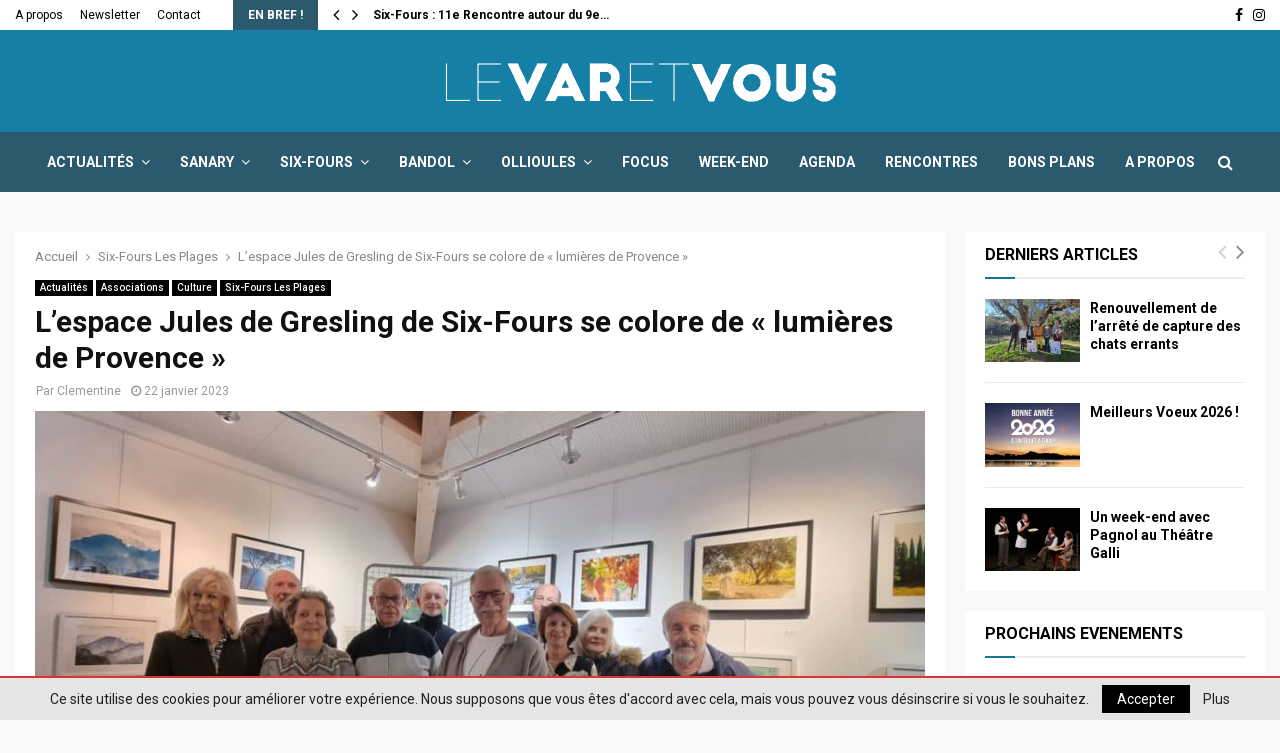

--- FILE ---
content_type: text/html; charset=UTF-8
request_url: https://www.levaretvous.com/lespace-jules-de-gresling-de-six-fours-se-colore-de-lumieres-de-provence/50480/
body_size: 27823
content:
<!DOCTYPE html>
<html lang="fr-FR">
<head>
<meta charset="UTF-8">
<meta name="viewport" content="width=device-width, initial-scale=1">
<link rel="profile" href="http://gmpg.org/xfn/11">
<meta name='robots' content='index, follow, max-image-preview:large, max-snippet:-1, max-video-preview:-1' />
<script type="text/javascript">function rgmkInitGoogleMaps(){window.rgmkGoogleMapsCallback=true;try{jQuery(document).trigger("rgmkGoogleMapsLoad")}catch(err){}}</script>
<!-- This site is optimized with the Yoast SEO plugin v21.4 - https://yoast.com/wordpress/plugins/seo/ -->
<title>L’espace Jules de Gresling de Six-Fours se colore de « lumières de Provence » - Le Var et Vous</title>
<meta name="description" content="%" />
<link rel="canonical" href="https://www.levaretvous.com/lespace-jules-de-gresling-de-six-fours-se-colore-de-lumieres-de-provence/50480/" />
<meta property="og:locale" content="fr_FR" />
<meta property="og:type" content="article" />
<meta property="og:title" content="L’espace Jules de Gresling de Six-Fours se colore de « lumières de Provence » - Le Var et Vous" />
<meta property="og:description" content="%" />
<meta property="og:url" content="https://www.levaretvous.com/lespace-jules-de-gresling-de-six-fours-se-colore-de-lumieres-de-provence/50480/" />
<meta property="og:site_name" content="Le Var et Vous" />
<meta property="article:publisher" content="https://www.facebook.com/levaretvous" />
<meta property="article:published_time" content="2023-01-22T17:22:35+00:00" />
<meta property="article:modified_time" content="2023-01-22T17:25:26+00:00" />
<meta property="og:image" content="https://www.levaretvous.com/wp-content/uploads/2023/01/Six-Fours-Jules-de-Gresling-leolagrange20230120_175246-scaled.jpg" />
<meta property="og:image:width" content="2560" />
<meta property="og:image:height" content="1499" />
<meta property="og:image:type" content="image/jpeg" />
<meta name="author" content="Clementine" />
<meta name="twitter:card" content="summary_large_image" />
<script type="application/ld+json" class="yoast-schema-graph">{"@context":"https://schema.org","@graph":[{"@type":"Article","@id":"https://www.levaretvous.com/lespace-jules-de-gresling-de-six-fours-se-colore-de-lumieres-de-provence/50480/#article","isPartOf":{"@id":"https://www.levaretvous.com/lespace-jules-de-gresling-de-six-fours-se-colore-de-lumieres-de-provence/50480/"},"author":{"name":"Clementine","@id":"https://www.levaretvous.com/#/schema/person/4e88c3d63d2efa2edf72165d615aa403"},"headline":"L’espace Jules de Gresling de Six-Fours se colore de « lumières de Provence »","datePublished":"2023-01-22T17:22:35+00:00","dateModified":"2023-01-22T17:25:26+00:00","mainEntityOfPage":{"@id":"https://www.levaretvous.com/lespace-jules-de-gresling-de-six-fours-se-colore-de-lumieres-de-provence/50480/"},"wordCount":72,"publisher":{"@id":"https://www.levaretvous.com/#organization"},"image":{"@id":"https://www.levaretvous.com/lespace-jules-de-gresling-de-six-fours-se-colore-de-lumieres-de-provence/50480/#primaryimage"},"thumbnailUrl":"https://www.levaretvous.com/wp-content/uploads/2023/01/Six-Fours-Jules-de-Gresling-leolagrange20230120_175246-scaled.jpg","articleSection":["Actualités","Associations","Culture","Six-Fours Les Plages"],"inLanguage":"fr-FR"},{"@type":"WebPage","@id":"https://www.levaretvous.com/lespace-jules-de-gresling-de-six-fours-se-colore-de-lumieres-de-provence/50480/","url":"https://www.levaretvous.com/lespace-jules-de-gresling-de-six-fours-se-colore-de-lumieres-de-provence/50480/","name":"L’espace Jules de Gresling de Six-Fours se colore de « lumières de Provence » - Le Var et Vous","isPartOf":{"@id":"https://www.levaretvous.com/#website"},"primaryImageOfPage":{"@id":"https://www.levaretvous.com/lespace-jules-de-gresling-de-six-fours-se-colore-de-lumieres-de-provence/50480/#primaryimage"},"image":{"@id":"https://www.levaretvous.com/lespace-jules-de-gresling-de-six-fours-se-colore-de-lumieres-de-provence/50480/#primaryimage"},"thumbnailUrl":"https://www.levaretvous.com/wp-content/uploads/2023/01/Six-Fours-Jules-de-Gresling-leolagrange20230120_175246-scaled.jpg","datePublished":"2023-01-22T17:22:35+00:00","dateModified":"2023-01-22T17:25:26+00:00","description":"%","breadcrumb":{"@id":"https://www.levaretvous.com/lespace-jules-de-gresling-de-six-fours-se-colore-de-lumieres-de-provence/50480/#breadcrumb"},"inLanguage":"fr-FR","potentialAction":[{"@type":"ReadAction","target":["https://www.levaretvous.com/lespace-jules-de-gresling-de-six-fours-se-colore-de-lumieres-de-provence/50480/"]}]},{"@type":"ImageObject","inLanguage":"fr-FR","@id":"https://www.levaretvous.com/lespace-jules-de-gresling-de-six-fours-se-colore-de-lumieres-de-provence/50480/#primaryimage","url":"https://www.levaretvous.com/wp-content/uploads/2023/01/Six-Fours-Jules-de-Gresling-leolagrange20230120_175246-scaled.jpg","contentUrl":"https://www.levaretvous.com/wp-content/uploads/2023/01/Six-Fours-Jules-de-Gresling-leolagrange20230120_175246-scaled.jpg","width":1537,"height":900},{"@type":"BreadcrumbList","@id":"https://www.levaretvous.com/lespace-jules-de-gresling-de-six-fours-se-colore-de-lumieres-de-provence/50480/#breadcrumb","itemListElement":[{"@type":"ListItem","position":1,"name":"Accueil","item":"https://www.levaretvous.com/"},{"@type":"ListItem","position":2,"name":"Six-Fours Les Plages","item":"https://www.levaretvous.com/six-fours-plages/"},{"@type":"ListItem","position":3,"name":"L’espace Jules de Gresling de Six-Fours se colore de « lumières de Provence »"}]},{"@type":"WebSite","@id":"https://www.levaretvous.com/#website","url":"https://www.levaretvous.com/","name":"Le Var et Vous","description":"Actualités du Var","publisher":{"@id":"https://www.levaretvous.com/#organization"},"potentialAction":[{"@type":"SearchAction","target":{"@type":"EntryPoint","urlTemplate":"https://www.levaretvous.com/?s={search_term_string}"},"query-input":"required name=search_term_string"}],"inLanguage":"fr-FR"},{"@type":"Organization","@id":"https://www.levaretvous.com/#organization","name":"Le Var et Vous","url":"https://www.levaretvous.com/","logo":{"@type":"ImageObject","inLanguage":"fr-FR","@id":"https://www.levaretvous.com/#/schema/logo/image/","url":"https://www.levaretvous.com/wp-content/uploads/2018/10/LE-VAR-ET-VOUS-LOGO-HD.png","contentUrl":"https://www.levaretvous.com/wp-content/uploads/2018/10/LE-VAR-ET-VOUS-LOGO-HD.png","width":418,"height":82,"caption":"Le Var et Vous"},"image":{"@id":"https://www.levaretvous.com/#/schema/logo/image/"},"sameAs":["https://www.facebook.com/levaretvous","https://www.instagram.com/levaretvous/"]},{"@type":"Person","@id":"https://www.levaretvous.com/#/schema/person/4e88c3d63d2efa2edf72165d615aa403","name":"Clementine","image":{"@type":"ImageObject","inLanguage":"fr-FR","@id":"https://www.levaretvous.com/#/schema/person/image/","url":"https://secure.gravatar.com/avatar/4025a54474a4db153211b10343a62fe7?s=96&d=identicon&r=g","contentUrl":"https://secure.gravatar.com/avatar/4025a54474a4db153211b10343a62fe7?s=96&d=identicon&r=g","caption":"Clementine"},"description":"Hello ;-) Clementine la Rédac Chef du site Le Var &amp; Vous ! khj mjdhgmqj mq sjdfghqmk dfgmqfghmqkjhdgmqml mugmqjksgdfmqjgh m mjdhgmqjkhgq m","url":"https://www.levaretvous.com/author/clem/"}]}</script>
<!-- / Yoast SEO plugin. -->
<link rel='dns-prefetch' href='//fonts.googleapis.com' />
<link rel="alternate" type="application/rss+xml" title="Le Var et Vous &raquo; Flux" href="https://www.levaretvous.com/feed/" />
<!-- <link rel='stylesheet' id='wp-block-library-css' href='https://www.levaretvous.com/wp-includes/css/dist/block-library/style.min.css?ver=6.3.7' type='text/css' media='all' /> -->
<link rel="stylesheet" type="text/css" href="//www.levaretvous.com/wp-content/cache/wpfc-minified/9h9ocalt/2expm.css" media="all"/>
<style id='wp-block-library-theme-inline-css' type='text/css'>
.wp-block-audio figcaption{color:#555;font-size:13px;text-align:center}.is-dark-theme .wp-block-audio figcaption{color:hsla(0,0%,100%,.65)}.wp-block-audio{margin:0 0 1em}.wp-block-code{border:1px solid #ccc;border-radius:4px;font-family:Menlo,Consolas,monaco,monospace;padding:.8em 1em}.wp-block-embed figcaption{color:#555;font-size:13px;text-align:center}.is-dark-theme .wp-block-embed figcaption{color:hsla(0,0%,100%,.65)}.wp-block-embed{margin:0 0 1em}.blocks-gallery-caption{color:#555;font-size:13px;text-align:center}.is-dark-theme .blocks-gallery-caption{color:hsla(0,0%,100%,.65)}.wp-block-image figcaption{color:#555;font-size:13px;text-align:center}.is-dark-theme .wp-block-image figcaption{color:hsla(0,0%,100%,.65)}.wp-block-image{margin:0 0 1em}.wp-block-pullquote{border-bottom:4px solid;border-top:4px solid;color:currentColor;margin-bottom:1.75em}.wp-block-pullquote cite,.wp-block-pullquote footer,.wp-block-pullquote__citation{color:currentColor;font-size:.8125em;font-style:normal;text-transform:uppercase}.wp-block-quote{border-left:.25em solid;margin:0 0 1.75em;padding-left:1em}.wp-block-quote cite,.wp-block-quote footer{color:currentColor;font-size:.8125em;font-style:normal;position:relative}.wp-block-quote.has-text-align-right{border-left:none;border-right:.25em solid;padding-left:0;padding-right:1em}.wp-block-quote.has-text-align-center{border:none;padding-left:0}.wp-block-quote.is-large,.wp-block-quote.is-style-large,.wp-block-quote.is-style-plain{border:none}.wp-block-search .wp-block-search__label{font-weight:700}.wp-block-search__button{border:1px solid #ccc;padding:.375em .625em}:where(.wp-block-group.has-background){padding:1.25em 2.375em}.wp-block-separator.has-css-opacity{opacity:.4}.wp-block-separator{border:none;border-bottom:2px solid;margin-left:auto;margin-right:auto}.wp-block-separator.has-alpha-channel-opacity{opacity:1}.wp-block-separator:not(.is-style-wide):not(.is-style-dots){width:100px}.wp-block-separator.has-background:not(.is-style-dots){border-bottom:none;height:1px}.wp-block-separator.has-background:not(.is-style-wide):not(.is-style-dots){height:2px}.wp-block-table{margin:0 0 1em}.wp-block-table td,.wp-block-table th{word-break:normal}.wp-block-table figcaption{color:#555;font-size:13px;text-align:center}.is-dark-theme .wp-block-table figcaption{color:hsla(0,0%,100%,.65)}.wp-block-video figcaption{color:#555;font-size:13px;text-align:center}.is-dark-theme .wp-block-video figcaption{color:hsla(0,0%,100%,.65)}.wp-block-video{margin:0 0 1em}.wp-block-template-part.has-background{margin-bottom:0;margin-top:0;padding:1.25em 2.375em}
</style>
<style id='classic-theme-styles-inline-css' type='text/css'>
/*! This file is auto-generated */
.wp-block-button__link{color:#fff;background-color:#32373c;border-radius:9999px;box-shadow:none;text-decoration:none;padding:calc(.667em + 2px) calc(1.333em + 2px);font-size:1.125em}.wp-block-file__button{background:#32373c;color:#fff;text-decoration:none}
</style>
<style id='global-styles-inline-css' type='text/css'>
body{--wp--preset--color--black: #000000;--wp--preset--color--cyan-bluish-gray: #abb8c3;--wp--preset--color--white: #ffffff;--wp--preset--color--pale-pink: #f78da7;--wp--preset--color--vivid-red: #cf2e2e;--wp--preset--color--luminous-vivid-orange: #ff6900;--wp--preset--color--luminous-vivid-amber: #fcb900;--wp--preset--color--light-green-cyan: #7bdcb5;--wp--preset--color--vivid-green-cyan: #00d084;--wp--preset--color--pale-cyan-blue: #8ed1fc;--wp--preset--color--vivid-cyan-blue: #0693e3;--wp--preset--color--vivid-purple: #9b51e0;--wp--preset--gradient--vivid-cyan-blue-to-vivid-purple: linear-gradient(135deg,rgba(6,147,227,1) 0%,rgb(155,81,224) 100%);--wp--preset--gradient--light-green-cyan-to-vivid-green-cyan: linear-gradient(135deg,rgb(122,220,180) 0%,rgb(0,208,130) 100%);--wp--preset--gradient--luminous-vivid-amber-to-luminous-vivid-orange: linear-gradient(135deg,rgba(252,185,0,1) 0%,rgba(255,105,0,1) 100%);--wp--preset--gradient--luminous-vivid-orange-to-vivid-red: linear-gradient(135deg,rgba(255,105,0,1) 0%,rgb(207,46,46) 100%);--wp--preset--gradient--very-light-gray-to-cyan-bluish-gray: linear-gradient(135deg,rgb(238,238,238) 0%,rgb(169,184,195) 100%);--wp--preset--gradient--cool-to-warm-spectrum: linear-gradient(135deg,rgb(74,234,220) 0%,rgb(151,120,209) 20%,rgb(207,42,186) 40%,rgb(238,44,130) 60%,rgb(251,105,98) 80%,rgb(254,248,76) 100%);--wp--preset--gradient--blush-light-purple: linear-gradient(135deg,rgb(255,206,236) 0%,rgb(152,150,240) 100%);--wp--preset--gradient--blush-bordeaux: linear-gradient(135deg,rgb(254,205,165) 0%,rgb(254,45,45) 50%,rgb(107,0,62) 100%);--wp--preset--gradient--luminous-dusk: linear-gradient(135deg,rgb(255,203,112) 0%,rgb(199,81,192) 50%,rgb(65,88,208) 100%);--wp--preset--gradient--pale-ocean: linear-gradient(135deg,rgb(255,245,203) 0%,rgb(182,227,212) 50%,rgb(51,167,181) 100%);--wp--preset--gradient--electric-grass: linear-gradient(135deg,rgb(202,248,128) 0%,rgb(113,206,126) 100%);--wp--preset--gradient--midnight: linear-gradient(135deg,rgb(2,3,129) 0%,rgb(40,116,252) 100%);--wp--preset--font-size--small: 14px;--wp--preset--font-size--medium: 20px;--wp--preset--font-size--large: 32px;--wp--preset--font-size--x-large: 42px;--wp--preset--font-size--normal: 16px;--wp--preset--font-size--huge: 42px;--wp--preset--spacing--20: 0.44rem;--wp--preset--spacing--30: 0.67rem;--wp--preset--spacing--40: 1rem;--wp--preset--spacing--50: 1.5rem;--wp--preset--spacing--60: 2.25rem;--wp--preset--spacing--70: 3.38rem;--wp--preset--spacing--80: 5.06rem;--wp--preset--shadow--natural: 6px 6px 9px rgba(0, 0, 0, 0.2);--wp--preset--shadow--deep: 12px 12px 50px rgba(0, 0, 0, 0.4);--wp--preset--shadow--sharp: 6px 6px 0px rgba(0, 0, 0, 0.2);--wp--preset--shadow--outlined: 6px 6px 0px -3px rgba(255, 255, 255, 1), 6px 6px rgba(0, 0, 0, 1);--wp--preset--shadow--crisp: 6px 6px 0px rgba(0, 0, 0, 1);}:where(.is-layout-flex){gap: 0.5em;}:where(.is-layout-grid){gap: 0.5em;}body .is-layout-flow > .alignleft{float: left;margin-inline-start: 0;margin-inline-end: 2em;}body .is-layout-flow > .alignright{float: right;margin-inline-start: 2em;margin-inline-end: 0;}body .is-layout-flow > .aligncenter{margin-left: auto !important;margin-right: auto !important;}body .is-layout-constrained > .alignleft{float: left;margin-inline-start: 0;margin-inline-end: 2em;}body .is-layout-constrained > .alignright{float: right;margin-inline-start: 2em;margin-inline-end: 0;}body .is-layout-constrained > .aligncenter{margin-left: auto !important;margin-right: auto !important;}body .is-layout-constrained > :where(:not(.alignleft):not(.alignright):not(.alignfull)){max-width: var(--wp--style--global--content-size);margin-left: auto !important;margin-right: auto !important;}body .is-layout-constrained > .alignwide{max-width: var(--wp--style--global--wide-size);}body .is-layout-flex{display: flex;}body .is-layout-flex{flex-wrap: wrap;align-items: center;}body .is-layout-flex > *{margin: 0;}body .is-layout-grid{display: grid;}body .is-layout-grid > *{margin: 0;}:where(.wp-block-columns.is-layout-flex){gap: 2em;}:where(.wp-block-columns.is-layout-grid){gap: 2em;}:where(.wp-block-post-template.is-layout-flex){gap: 1.25em;}:where(.wp-block-post-template.is-layout-grid){gap: 1.25em;}.has-black-color{color: var(--wp--preset--color--black) !important;}.has-cyan-bluish-gray-color{color: var(--wp--preset--color--cyan-bluish-gray) !important;}.has-white-color{color: var(--wp--preset--color--white) !important;}.has-pale-pink-color{color: var(--wp--preset--color--pale-pink) !important;}.has-vivid-red-color{color: var(--wp--preset--color--vivid-red) !important;}.has-luminous-vivid-orange-color{color: var(--wp--preset--color--luminous-vivid-orange) !important;}.has-luminous-vivid-amber-color{color: var(--wp--preset--color--luminous-vivid-amber) !important;}.has-light-green-cyan-color{color: var(--wp--preset--color--light-green-cyan) !important;}.has-vivid-green-cyan-color{color: var(--wp--preset--color--vivid-green-cyan) !important;}.has-pale-cyan-blue-color{color: var(--wp--preset--color--pale-cyan-blue) !important;}.has-vivid-cyan-blue-color{color: var(--wp--preset--color--vivid-cyan-blue) !important;}.has-vivid-purple-color{color: var(--wp--preset--color--vivid-purple) !important;}.has-black-background-color{background-color: var(--wp--preset--color--black) !important;}.has-cyan-bluish-gray-background-color{background-color: var(--wp--preset--color--cyan-bluish-gray) !important;}.has-white-background-color{background-color: var(--wp--preset--color--white) !important;}.has-pale-pink-background-color{background-color: var(--wp--preset--color--pale-pink) !important;}.has-vivid-red-background-color{background-color: var(--wp--preset--color--vivid-red) !important;}.has-luminous-vivid-orange-background-color{background-color: var(--wp--preset--color--luminous-vivid-orange) !important;}.has-luminous-vivid-amber-background-color{background-color: var(--wp--preset--color--luminous-vivid-amber) !important;}.has-light-green-cyan-background-color{background-color: var(--wp--preset--color--light-green-cyan) !important;}.has-vivid-green-cyan-background-color{background-color: var(--wp--preset--color--vivid-green-cyan) !important;}.has-pale-cyan-blue-background-color{background-color: var(--wp--preset--color--pale-cyan-blue) !important;}.has-vivid-cyan-blue-background-color{background-color: var(--wp--preset--color--vivid-cyan-blue) !important;}.has-vivid-purple-background-color{background-color: var(--wp--preset--color--vivid-purple) !important;}.has-black-border-color{border-color: var(--wp--preset--color--black) !important;}.has-cyan-bluish-gray-border-color{border-color: var(--wp--preset--color--cyan-bluish-gray) !important;}.has-white-border-color{border-color: var(--wp--preset--color--white) !important;}.has-pale-pink-border-color{border-color: var(--wp--preset--color--pale-pink) !important;}.has-vivid-red-border-color{border-color: var(--wp--preset--color--vivid-red) !important;}.has-luminous-vivid-orange-border-color{border-color: var(--wp--preset--color--luminous-vivid-orange) !important;}.has-luminous-vivid-amber-border-color{border-color: var(--wp--preset--color--luminous-vivid-amber) !important;}.has-light-green-cyan-border-color{border-color: var(--wp--preset--color--light-green-cyan) !important;}.has-vivid-green-cyan-border-color{border-color: var(--wp--preset--color--vivid-green-cyan) !important;}.has-pale-cyan-blue-border-color{border-color: var(--wp--preset--color--pale-cyan-blue) !important;}.has-vivid-cyan-blue-border-color{border-color: var(--wp--preset--color--vivid-cyan-blue) !important;}.has-vivid-purple-border-color{border-color: var(--wp--preset--color--vivid-purple) !important;}.has-vivid-cyan-blue-to-vivid-purple-gradient-background{background: var(--wp--preset--gradient--vivid-cyan-blue-to-vivid-purple) !important;}.has-light-green-cyan-to-vivid-green-cyan-gradient-background{background: var(--wp--preset--gradient--light-green-cyan-to-vivid-green-cyan) !important;}.has-luminous-vivid-amber-to-luminous-vivid-orange-gradient-background{background: var(--wp--preset--gradient--luminous-vivid-amber-to-luminous-vivid-orange) !important;}.has-luminous-vivid-orange-to-vivid-red-gradient-background{background: var(--wp--preset--gradient--luminous-vivid-orange-to-vivid-red) !important;}.has-very-light-gray-to-cyan-bluish-gray-gradient-background{background: var(--wp--preset--gradient--very-light-gray-to-cyan-bluish-gray) !important;}.has-cool-to-warm-spectrum-gradient-background{background: var(--wp--preset--gradient--cool-to-warm-spectrum) !important;}.has-blush-light-purple-gradient-background{background: var(--wp--preset--gradient--blush-light-purple) !important;}.has-blush-bordeaux-gradient-background{background: var(--wp--preset--gradient--blush-bordeaux) !important;}.has-luminous-dusk-gradient-background{background: var(--wp--preset--gradient--luminous-dusk) !important;}.has-pale-ocean-gradient-background{background: var(--wp--preset--gradient--pale-ocean) !important;}.has-electric-grass-gradient-background{background: var(--wp--preset--gradient--electric-grass) !important;}.has-midnight-gradient-background{background: var(--wp--preset--gradient--midnight) !important;}.has-small-font-size{font-size: var(--wp--preset--font-size--small) !important;}.has-medium-font-size{font-size: var(--wp--preset--font-size--medium) !important;}.has-large-font-size{font-size: var(--wp--preset--font-size--large) !important;}.has-x-large-font-size{font-size: var(--wp--preset--font-size--x-large) !important;}
.wp-block-navigation a:where(:not(.wp-element-button)){color: inherit;}
:where(.wp-block-post-template.is-layout-flex){gap: 1.25em;}:where(.wp-block-post-template.is-layout-grid){gap: 1.25em;}
:where(.wp-block-columns.is-layout-flex){gap: 2em;}:where(.wp-block-columns.is-layout-grid){gap: 2em;}
.wp-block-pullquote{font-size: 1.5em;line-height: 1.6;}
</style>
<!-- <link rel='stylesheet' id='contact-form-7-css' href='https://www.levaretvous.com/wp-content/plugins/contact-form-7/includes/css/styles.css?ver=5.9.5' type='text/css' media='all' /> -->
<!-- <link rel='stylesheet' id='pencisc-css' href='https://www.levaretvous.com/wp-content/plugins/penci-framework/assets/css/single-shortcode.css?ver=6.3.7' type='text/css' media='all' /> -->
<link rel="stylesheet" type="text/css" href="//www.levaretvous.com/wp-content/cache/wpfc-minified/mkasd5xa/2expm.css" media="all"/>
<link rel='stylesheet' id='penci-oswald-css' href='//fonts.googleapis.com/css?family=Oswald%3A400&#038;ver=6.3.7' type='text/css' media='all' />
<!-- <link rel='stylesheet' id='calendarizeit-css' href='https://www.levaretvous.com/wp-content/plugins/calendarize-it/css/frontend.min.css?ver=4.0.8.6' type='text/css' media='all' /> -->
<!-- <link rel='stylesheet' id='rhc-last-minue-css' href='https://www.levaretvous.com/wp-content/plugins/calendarize-it/css/last_minute_fixes.css?ver=1.1.1' type='text/css' media='all' /> -->
<!-- <link rel='stylesheet' id='rhc-widgets-css' href='https://www.levaretvous.com/wp-content/uploads/calendarize-it/calendarize-it-accordion-widget/rhc_widgets.css?ver=1.0.1.3' type='text/css' media='all' /> -->
<!-- <link rel='stylesheet' id='rhc-taxonomy-list-css' href='https://www.levaretvous.com/wp-content/uploads/calendarize-it/calendarize-it-taxonomies/css/taxonomy_list.css?ver=1.0.1' type='text/css' media='all' /> -->
<!-- <link rel='stylesheet' id='parent-style-css' href='https://www.levaretvous.com/wp-content/themes/pennews/style.css?ver=6.3.7' type='text/css' media='all' /> -->
<!-- <link rel='stylesheet' id='penci-style-child-css' href='https://www.levaretvous.com/wp-content/themes/pennews-child/style.css?ver=1.0.0' type='text/css' media='all' /> -->
<!-- <link rel='stylesheet' id='penci-font-awesome-css' href='https://www.levaretvous.com/wp-content/themes/pennews/css/font-awesome.min.css?ver=4.5.2' type='text/css' media='all' /> -->
<link rel="stylesheet" type="text/css" href="//www.levaretvous.com/wp-content/cache/wpfc-minified/qlymdeu0/2expm.css" media="all"/>
<link rel='stylesheet' id='penci-fonts-css' href='//fonts.googleapis.com/css?family=Roboto%3A300%2C300italic%2C400%2C400italic%2C500%2C500italic%2C700%2C700italic%2C800%2C800italic%7CMukta+Vaani%3A300%2C300italic%2C400%2C400italic%2C500%2C500italic%2C700%2C700italic%2C800%2C800italic%7COswald%3A300%2C300italic%2C400%2C400italic%2C500%2C500italic%2C700%2C700italic%2C800%2C800italic%7CTeko%3A300%2C300italic%2C400%2C400italic%2C500%2C500italic%2C700%2C700italic%2C800%2C800italic%3A300%2C300italic%2C400%2C400italic%2C500%2C500italic%2C700%2C700italic%2C800%2C800italic%26subset%3Dcyrillic%2Ccyrillic-ext%2Cgreek%2Cgreek-ext%2Clatin-ext' type='text/css' media='all' />
<!-- <link rel='stylesheet' id='penci-portfolio-css' href='https://www.levaretvous.com/wp-content/themes/pennews/css/portfolio.css?ver=6.6.5' type='text/css' media='all' /> -->
<!-- <link rel='stylesheet' id='penci-review-css' href='https://www.levaretvous.com/wp-content/themes/pennews/css/review.css?ver=6.6.5' type='text/css' media='all' /> -->
<!-- <link rel='stylesheet' id='penci-style-css' href='https://www.levaretvous.com/wp-content/themes/pennews-child/style.css?ver=6.6.5' type='text/css' media='all' /> -->
<link rel="stylesheet" type="text/css" href="//www.levaretvous.com/wp-content/cache/wpfc-minified/1pbckona/2expm.css" media="all"/>
<style id='penci-style-inline-css' type='text/css'>
.penci-block-vc.style-title-13:not(.footer-widget).style-title-center .penci-block-heading {border-right: 10px solid transparent; border-left: 10px solid transparent; }.site-branding h1, .site-branding h2 {margin: 0;}.penci-schema-markup { display: none !important; }.penci-entry-media .twitter-video { max-width: none !important; margin: 0 !important; }.penci-entry-media .fb-video { margin-bottom: 0; }.penci-entry-media .post-format-meta > iframe { vertical-align: top; }.penci-single-style-6 .penci-entry-media-top.penci-video-format-dailymotion:after, .penci-single-style-6 .penci-entry-media-top.penci-video-format-facebook:after, .penci-single-style-6 .penci-entry-media-top.penci-video-format-vimeo:after, .penci-single-style-6 .penci-entry-media-top.penci-video-format-twitter:after, .penci-single-style-7 .penci-entry-media-top.penci-video-format-dailymotion:after, .penci-single-style-7 .penci-entry-media-top.penci-video-format-facebook:after, .penci-single-style-7 .penci-entry-media-top.penci-video-format-vimeo:after, .penci-single-style-7 .penci-entry-media-top.penci-video-format-twitter:after { content: none; } .penci-single-style-5 .penci-entry-media.penci-video-format-dailymotion:after, .penci-single-style-5 .penci-entry-media.penci-video-format-facebook:after, .penci-single-style-5 .penci-entry-media.penci-video-format-vimeo:after, .penci-single-style-5 .penci-entry-media.penci-video-format-twitter:after { content: none; }@media screen and (max-width: 960px) { .penci-insta-thumb ul.thumbnails.penci_col_5 li, .penci-insta-thumb ul.thumbnails.penci_col_6 li { width: 33.33% !important; } .penci-insta-thumb ul.thumbnails.penci_col_7 li, .penci-insta-thumb ul.thumbnails.penci_col_8 li, .penci-insta-thumb ul.thumbnails.penci_col_9 li, .penci-insta-thumb ul.thumbnails.penci_col_10 li { width: 25% !important; } }.site-header.header--s12 .penci-menu-toggle-wapper,.site-header.header--s12 .header__social-search { flex: 1; }.site-header.header--s5 .site-branding {  padding-right: 0;margin-right: 40px; }.penci-block_37 .penci_post-meta { padding-top: 8px; }.penci-block_37 .penci-post-excerpt + .penci_post-meta { padding-top: 0; }.penci-hide-text-votes { display: none; }.penci-usewr-review {  border-top: 1px solid #ececec; }.penci-review-score {top: 5px; position: relative; }.penci-social-counter.penci-social-counter--style-3 .penci-social__empty a, .penci-social-counter.penci-social-counter--style-4 .penci-social__empty a, .penci-social-counter.penci-social-counter--style-5 .penci-social__empty a, .penci-social-counter.penci-social-counter--style-6 .penci-social__empty a { display: flex; justify-content: center; align-items: center; }.penci-block-error { padding: 0 20px 20px; }@media screen and (min-width: 1240px){ .penci_dis_padding_bw .penci-content-main.penci-col-4:nth-child(3n+2) { padding-right: 15px; padding-left: 15px; }}.bos_searchbox_widget_class.penci-vc-column-1 #flexi_searchbox #b_searchboxInc .b_submitButton_wrapper{ padding-top: 10px; padding-bottom: 10px; }.mfp-image-holder .mfp-close, .mfp-iframe-holder .mfp-close { background: transparent; border-color: transparent; }h1, h2, h3, h4, h5, h6,.error404 .page-title,
.error404 .penci-block-vc .penci-block__title, .footer__bottom.style-2 .block-title {font-family: 'Roboto', sans-serif}h1, h2, h3, h4, h5, h6,.error404 .page-title,
.error404 .penci-block-vc .penci-block__title, .product_list_widget .product-title, .footer__bottom.style-2 .block-title {font-weight: 700}.penci-block-vc .penci-block__title, .penci-menu-hbg .penci-block-vc .penci-block__title, .penci-menu-hbg-widgets .menu-hbg-title{ font-family:'Roboto', sans-serif; }.penci-topbar.header--s7, .penci-topbar.header--s7 h3, 
.penci-topbar.header--s7 ul li,
.penci-topbar.header--s7 .topbar__trending .headline-title{ text-transform: none !important; }.penci-topbar{ background-color:#ffffff ; }.penci-topbar,.penci-topbar a, .penci-topbar ul li a{ color:#000000 ; }.penci-topbar a:hover , .penci-topbar ul li a:hover{ color:#000000 !important; }.topbar__social-media a:hover{ color:#157fa5 ; }.penci-topbar ul.menu li ul.sub-menu{ background-color:#111111 ; }.penci-topbar ul.menu li ul.sub-menu li a{ color:#ffffff ; }.penci-topbar ul.menu li ul.sub-menu li a:hover{ color:#157fa5 ; }.penci-topbar ul.menu li ul.sub-menu li{ border-color:#212121 ; }.penci-topbar .topbar__trending .headline-title{ background-color:#2b596e ; }.site-header .site-branding,.header__top .site-branding{ padding-top:10px !important; }.site-header .site-branding,.header__top .site-branding{ padding-bottom:10px !important; }#site-navigation .penci-megamenu .penci-content-megamenu .penci-mega-latest-posts .penci-mega-post a:not(.mega-cat-name){ font-size: 14px; }.main-navigation > ul:not(.children) > li ul.sub-menu{ border-top: 0 !important; }.penci-post-pagination h5{ font-size:16px; }.penci-author-content h5 a{ font-size:16px; }.penci-post-related .item-related h4{ font-size:15px; }
.penci-post-related .post-title-box .post-box-title,
.post-comments .post-title-box .post-box-title, 
.site-content .post-comments #respond h3{ font-size: 16px !important; }.penci-pmore-link .more-link{ font-family:'Roboto', sans-serif; }.penci-portfolio-wrap{ margin-left: 0px; margin-right: 0px; }.penci-portfolio-wrap .portfolio-item{ padding-left: 0px; padding-right: 0px; margin-bottom:0px; }.penci-menu-hbg-widgets .menu-hbg-title { font-family:'Roboto', sans-serif }
.woocommerce div.product .related > h2,.woocommerce div.product .upsells > h2,
.post-title-box .post-box-title,.site-content #respond h3,.site-content .widget-title,
.site-content .widgettitle,
body.page-template-full-width.page-paged-2 .site-content .widget.penci-block-vc .penci-block__title,
body:not( .page-template-full-width ) .site-content .widget.penci-block-vc .penci-block__title{ font-size:16px !important;font-weight:700 !important;font-family:'Roboto', sans-serif !important; }.site-content .widget.penci-block-vc .penci-block__title{ text-transform: none; }.footer__bottom  .footer__logo a{font-family: 'Roboto', sans-serif;}.site-footer .penci-block-vc .penci-block__title{ font-size:16px;font-weight:600;font-family:'Roboto', sans-serif; }.footer__bottom .footer__bottom_container{padding-top:20px;padding-bottom:1px;}.penci-popup-login-register .penci-login-container a:hover{ color:#14749b ; }.penci-popup-login-register .penci-login-container .penci-login input[type="submit"]{ background-color:#14749b ; }.penci_dis_padding_bw .penci-block-vc.style-title-11:not(.footer-widget) .penci-block__title a,
.penci_dis_padding_bw .penci-block-vc.style-title-11:not(.footer-widget) .penci-block__title span, 
.penci_dis_padding_bw .penci-block-vc.style-title-11:not(.footer-widget) .penci-subcat-filter, 
.penci_dis_padding_bw .penci-block-vc.style-title-11:not(.footer-widget) .penci-slider-nav{ background-color:#f9f9f9; }body, input, select, textarea,
.widget.widget_display_replies li, .widget.widget_display_topics li,
.widget ul li,
.error404 .page-title,
.entry-content .penci-recipe-heading h2,
.entry-content .penci-recipe-title,
#respond h3,.penci-review-text,#respond textarea, .wpcf7 textarea,
.woocommerce .woocommerce-product-search input[type="search"],
.woocommerce nav.woocommerce-pagination ul li a, .woocommerce nav.woocommerce-pagination ul li span,
.woocommerce table.shop_table th,
.woocommerce-page form .form-row .input-text,
.select2-container--default .select2-selection--single .select2-selection__rendered,
#respond label, .wpcf7 label,
.mc4wp-form,
#bbpress-forums li.bbp-body ul.forum li.bbp-forum-topic-count, #bbpress-forums li.bbp-body ul.forum li.bbp-forum-reply-count,
#bbpress-forums li.bbp-body ul.forum li.bbp-forum-freshness, #bbpress-forums li.bbp-body ul.forum li.bbp-forum-freshness a, 
#bbpress-forums li.bbp-body ul.topic li.bbp-forum-topic-count, #bbpress-forums li.bbp-body ul.topic li.bbp-topic-voice-count,
#bbpress-forums li.bbp-body ul.topic li.bbp-forum-reply-count, #bbpress-forums li.bbp-body ul.topic li.bbp-topic-freshness > a,
#bbpress-forums li.bbp-body ul.topic li.bbp-topic-freshness, #bbpress-forums li.bbp-body ul.topic li.bbp-topic-reply-count,
div.bbp-template-notice, div.indicator-hint,
#bbpress-forums fieldset.bbp-form legend,
.entry-content code, .wpb_text_column code, .entry-content blockquote.wp-block-quote p, .entry-content blockquote.wp-block-quote p,
.penci_dark_layout blockquote.style-3, .penci_dark_layout blockquote.style-3 p,
.penci_dark_layout blockquote.style-2,.penci_dark_layout blockquote.style-2 p,
.wpb_text_column blockquote.wp-block-quote p, .wpb_text_column blockquote.wp-block-quote p,
.widget.widget_display_views li, .widget.widget_display_forums li, .widget.widget_layered_nav li,
.widget.widget_product_categories li, .widget.widget_categories li, .widget.widget_archive li,
.widget.widget_pages li, .widget.widget_meta li, .wp-block-pullquote{ color:#4f4f4f }.buy-button{ background-color:#14749b !important; }.penci-menuhbg-toggle:hover .lines-button:after,.penci-menuhbg-toggle:hover .penci-lines:before,.penci-menuhbg-toggle:hover .penci-lines:after.penci-login-container a,.penci_list_shortcode li:before,.footer__sidebars .penci-block-vc .penci__post-title a:hover,.penci-viewall-results a:hover,.post-entry .penci-portfolio-filter ul li.active a, .penci-portfolio-filter ul li.active a,.penci-ajax-search-results-wrapper .penci__post-title a:hover{ color: #14749b; }.penci-tweets-widget-content .icon-tweets,.penci-tweets-widget-content .tweet-intents a,.penci-tweets-widget-content .tweet-intents span:after,.woocommerce .star-rating span,.woocommerce .comment-form p.stars a:hover,.woocommerce div.product .woocommerce-tabs ul.tabs li a:hover,.penci-subcat-list .flexMenu-viewMore:hover a, .penci-subcat-list .flexMenu-viewMore:focus a,.penci-subcat-list .flexMenu-viewMore .flexMenu-popup .penci-subcat-item a:hover,.penci-owl-carousel-style .owl-dot.active span, .penci-owl-carousel-style .owl-dot:hover span,.penci-owl-carousel-slider .owl-dot.active span,.penci-owl-carousel-slider .owl-dot:hover span{ color: #14749b; }.penci-owl-carousel-slider .owl-dot.active span,.penci-owl-carousel-slider .owl-dot:hover span{ background-color: #14749b; }blockquote, q,.penci-post-pagination a:hover,a:hover,.penci-entry-meta a:hover,.penci-portfolio-below_img .inner-item-portfolio .portfolio-desc a:hover h3,.main-navigation.penci_disable_padding_menu > ul:not(.children) > li:hover > a,.main-navigation.penci_disable_padding_menu > ul:not(.children) > li:active > a,.main-navigation.penci_disable_padding_menu > ul:not(.children) > li.current-menu-item > a,.main-navigation.penci_disable_padding_menu > ul:not(.children) > li.current-menu-ancestor > a,.main-navigation.penci_disable_padding_menu > ul:not(.children) > li.current-category-ancestor > a,.site-header.header--s11 .main-navigation.penci_enable_line_menu .menu > li:hover > a,.site-header.header--s11 .main-navigation.penci_enable_line_menu .menu > li:active > a,.site-header.header--s11 .main-navigation.penci_enable_line_menu .menu > li.current-menu-item > a,.main-navigation.penci_disable_padding_menu ul.menu > li > a:hover,.main-navigation ul li:hover > a,.main-navigation ul li:active > a,.main-navigation li.current-menu-item > a,#site-navigation .penci-megamenu .penci-mega-child-categories a.cat-active,#site-navigation .penci-megamenu .penci-content-megamenu .penci-mega-latest-posts .penci-mega-post a:not(.mega-cat-name):hover,.penci-post-pagination h5 a:hover{ color: #14749b; }.main-navigation.penci_disable_padding_menu > ul:not(.children) > li.highlight-button > a{ color: #14749b;border-color: #14749b; }.main-navigation.penci_disable_padding_menu > ul:not(.children) > li.highlight-button:hover > a,.main-navigation.penci_disable_padding_menu > ul:not(.children) > li.highlight-button:active > a,.main-navigation.penci_disable_padding_menu > ul:not(.children) > li.highlight-button.current-category-ancestor > a,.main-navigation.penci_disable_padding_menu > ul:not(.children) > li.highlight-button.current-category-ancestor > a,.main-navigation.penci_disable_padding_menu > ul:not(.children) > li.highlight-button.current-menu-ancestor > a,.main-navigation.penci_disable_padding_menu > ul:not(.children) > li.highlight-button.current-menu-item > a{ border-color: #14749b; }.penci-menu-hbg .primary-menu-mobile li a:hover,.penci-menu-hbg .primary-menu-mobile li.toggled-on > a,.penci-menu-hbg .primary-menu-mobile li.toggled-on > .dropdown-toggle,.penci-menu-hbg .primary-menu-mobile li.current-menu-item > a,.penci-menu-hbg .primary-menu-mobile li.current-menu-item > .dropdown-toggle,.mobile-sidebar .primary-menu-mobile li a:hover,.mobile-sidebar .primary-menu-mobile li.toggled-on-first > a,.mobile-sidebar .primary-menu-mobile li.toggled-on > a,.mobile-sidebar .primary-menu-mobile li.toggled-on > .dropdown-toggle,.mobile-sidebar .primary-menu-mobile li.current-menu-item > a,.mobile-sidebar .primary-menu-mobile li.current-menu-item > .dropdown-toggle,.mobile-sidebar #sidebar-nav-logo a,.mobile-sidebar #sidebar-nav-logo a:hover.mobile-sidebar #sidebar-nav-logo:before,.penci-recipe-heading a.penci-recipe-print,.widget a:hover,.widget.widget_recent_entries li a:hover, .widget.widget_recent_comments li a:hover, .widget.widget_meta li a:hover,.penci-topbar a:hover,.penci-topbar ul li:hover,.penci-topbar ul li a:hover,.penci-topbar ul.menu li ul.sub-menu li a:hover,.site-branding a, .site-branding .site-title{ color: #14749b; }.penci-viewall-results a:hover,.penci-ajax-search-results-wrapper .penci__post-title a:hover,.header__search_dis_bg .search-click:hover,.header__social-media a:hover,.penci-login-container .link-bottom a,.error404 .page-content a,.penci-no-results .search-form .search-submit:hover,.error404 .page-content .search-form .search-submit:hover,.penci_breadcrumbs a:hover, .penci_breadcrumbs a:hover span,.penci-archive .entry-meta a:hover,.penci-caption-above-img .wp-caption a:hover,.penci-author-content .author-social:hover,.entry-content a,.comment-content a,.penci-page-style-5 .penci-active-thumb .penci-entry-meta a:hover,.penci-single-style-5 .penci-active-thumb .penci-entry-meta a:hover{ color: #14749b; }blockquote:not(.wp-block-quote).style-2:before{ background-color: transparent; }blockquote.style-2:before,blockquote:not(.wp-block-quote),blockquote.style-2 cite, blockquote.style-2 .author,blockquote.style-3 cite, blockquote.style-3 .author,.woocommerce ul.products li.product .price,.woocommerce ul.products li.product .price ins,.woocommerce div.product p.price ins,.woocommerce div.product span.price ins, .woocommerce div.product p.price, .woocommerce div.product span.price,.woocommerce div.product .entry-summary div[itemprop="description"] blockquote:before, .woocommerce div.product .woocommerce-tabs #tab-description blockquote:before,.woocommerce-product-details__short-description blockquote:before,.woocommerce div.product .entry-summary div[itemprop="description"] blockquote cite, .woocommerce div.product .entry-summary div[itemprop="description"] blockquote .author,.woocommerce div.product .woocommerce-tabs #tab-description blockquote cite, .woocommerce div.product .woocommerce-tabs #tab-description blockquote .author,.woocommerce div.product .product_meta > span a:hover,.woocommerce div.product .woocommerce-tabs ul.tabs li.active{ color: #14749b; }.woocommerce #respond input#submit.alt.disabled:hover,.woocommerce #respond input#submit.alt:disabled:hover,.woocommerce #respond input#submit.alt:disabled[disabled]:hover,.woocommerce a.button.alt.disabled,.woocommerce a.button.alt.disabled:hover,.woocommerce a.button.alt:disabled,.woocommerce a.button.alt:disabled:hover,.woocommerce a.button.alt:disabled[disabled],.woocommerce a.button.alt:disabled[disabled]:hover,.woocommerce button.button.alt.disabled,.woocommerce button.button.alt.disabled:hover,.woocommerce button.button.alt:disabled,.woocommerce button.button.alt:disabled:hover,.woocommerce button.button.alt:disabled[disabled],.woocommerce button.button.alt:disabled[disabled]:hover,.woocommerce input.button.alt.disabled,.woocommerce input.button.alt.disabled:hover,.woocommerce input.button.alt:disabled,.woocommerce input.button.alt:disabled:hover,.woocommerce input.button.alt:disabled[disabled],.woocommerce input.button.alt:disabled[disabled]:hover{ background-color: #14749b; }.woocommerce ul.cart_list li .amount, .woocommerce ul.product_list_widget li .amount,.woocommerce table.shop_table td.product-name a:hover,.woocommerce-cart .cart-collaterals .cart_totals table td .amount,.woocommerce .woocommerce-info:before,.woocommerce form.checkout table.shop_table .order-total .amount,.post-entry .penci-portfolio-filter ul li a:hover,.post-entry .penci-portfolio-filter ul li.active a,.penci-portfolio-filter ul li a:hover,.penci-portfolio-filter ul li.active a,#bbpress-forums li.bbp-body ul.forum li.bbp-forum-info a:hover,#bbpress-forums li.bbp-body ul.topic li.bbp-topic-title a:hover,#bbpress-forums li.bbp-body ul.forum li.bbp-forum-info .bbp-forum-content a,#bbpress-forums li.bbp-body ul.topic p.bbp-topic-meta a,#bbpress-forums .bbp-breadcrumb a:hover, #bbpress-forums .bbp-breadcrumb .bbp-breadcrumb-current:hover,#bbpress-forums .bbp-forum-freshness a:hover,#bbpress-forums .bbp-topic-freshness a:hover{ color: #14749b; }.footer__bottom a,.footer__logo a, .footer__logo a:hover,.site-info a,.site-info a:hover,.sub-footer-menu li a:hover,.footer__sidebars a:hover,.penci-block-vc .social-buttons a:hover,.penci-inline-related-posts .penci_post-meta a:hover,.penci__general-meta .penci_post-meta a:hover,.penci-block_video.style-1 .penci_post-meta a:hover,.penci-block_video.style-7 .penci_post-meta a:hover,.penci-block-vc .penci-block__title a:hover,.penci-block-vc.style-title-2 .penci-block__title a:hover,.penci-block-vc.style-title-2:not(.footer-widget) .penci-block__title a:hover,.penci-block-vc.style-title-4 .penci-block__title a:hover,.penci-block-vc.style-title-4:not(.footer-widget) .penci-block__title a:hover,.penci-block-vc .penci-subcat-filter .penci-subcat-item a.active, .penci-block-vc .penci-subcat-filter .penci-subcat-item a:hover ,.penci-block_1 .penci_post-meta a:hover,.penci-inline-related-posts.penci-irp-type-grid .penci__post-title:hover{ color: #14749b; }.penci-block_10 .penci-posted-on a,.penci-block_10 .penci-block__title a:hover,.penci-block_10 .penci__post-title a:hover,.penci-block_26 .block26_first_item .penci__post-title:hover,.penci-block_30 .penci_post-meta a:hover,.penci-block_33 .block33_big_item .penci_post-meta a:hover,.penci-block_36 .penci-chart-text,.penci-block_video.style-1 .block_video_first_item.penci-title-ab-img .penci_post_content a:hover,.penci-block_video.style-1 .block_video_first_item.penci-title-ab-img .penci_post-meta a:hover,.penci-block_video.style-6 .penci__post-title:hover,.penci-block_video.style-7 .penci__post-title:hover,.penci-owl-featured-area.style-12 .penci-small_items h3 a:hover,.penci-owl-featured-area.style-12 .penci-small_items .penci-slider__meta a:hover ,.penci-owl-featured-area.style-12 .penci-small_items .owl-item.current h3 a,.penci-owl-featured-area.style-13 .penci-small_items h3 a:hover,.penci-owl-featured-area.style-13 .penci-small_items .penci-slider__meta a:hover,.penci-owl-featured-area.style-13 .penci-small_items .owl-item.current h3 a,.penci-owl-featured-area.style-14 .penci-small_items h3 a:hover,.penci-owl-featured-area.style-14 .penci-small_items .penci-slider__meta a:hover ,.penci-owl-featured-area.style-14 .penci-small_items .owl-item.current h3 a,.penci-owl-featured-area.style-17 h3 a:hover,.penci-owl-featured-area.style-17 .penci-slider__meta a:hover,.penci-fslider28-wrapper.penci-block-vc .penci-slider-nav a:hover,.penci-videos-playlist .penci-video-nav .penci-video-playlist-item .penci-video-play-icon,.penci-videos-playlist .penci-video-nav .penci-video-playlist-item.is-playing { color: #14749b; }.penci-block_video.style-7 .penci_post-meta a:hover,.penci-ajax-more.disable_bg_load_more .penci-ajax-more-button:hover, .penci-ajax-more.disable_bg_load_more .penci-block-ajax-more-button:hover{ color: #14749b; }.site-main #buddypress input[type=submit]:hover,.site-main #buddypress div.generic-button a:hover,.site-main #buddypress .comment-reply-link:hover,.site-main #buddypress a.button:hover,.site-main #buddypress a.button:focus,.site-main #buddypress ul.button-nav li a:hover,.site-main #buddypress ul.button-nav li.current a,.site-main #buddypress .dir-search input[type=submit]:hover, .site-main #buddypress .groups-members-search input[type=submit]:hover,.site-main #buddypress div.item-list-tabs ul li.selected a,.site-main #buddypress div.item-list-tabs ul li.current a,.site-main #buddypress div.item-list-tabs ul li a:hover{ border-color: #14749b;background-color: #14749b; }.site-main #buddypress table.notifications thead tr, .site-main #buddypress table.notifications-settings thead tr,.site-main #buddypress table.profile-settings thead tr, .site-main #buddypress table.profile-fields thead tr,.site-main #buddypress table.profile-settings thead tr, .site-main #buddypress table.profile-fields thead tr,.site-main #buddypress table.wp-profile-fields thead tr, .site-main #buddypress table.messages-notices thead tr,.site-main #buddypress table.forum thead tr{ border-color: #14749b;background-color: #14749b; }.site-main .bbp-pagination-links a:hover, .site-main .bbp-pagination-links span.current,#buddypress div.item-list-tabs:not(#subnav) ul li.selected a, #buddypress div.item-list-tabs:not(#subnav) ul li.current a, #buddypress div.item-list-tabs:not(#subnav) ul li a:hover,#buddypress ul.item-list li div.item-title a, #buddypress ul.item-list li h4 a,div.bbp-template-notice a,#bbpress-forums li.bbp-body ul.topic li.bbp-topic-title a,#bbpress-forums li.bbp-body .bbp-forums-list li,.site-main #buddypress .activity-header a:first-child, #buddypress .comment-meta a:first-child, #buddypress .acomment-meta a:first-child{ color: #14749b !important; }.single-tribe_events .tribe-events-schedule .tribe-events-cost{ color: #14749b; }.tribe-events-list .tribe-events-loop .tribe-event-featured,#tribe-events .tribe-events-button,#tribe-events .tribe-events-button:hover,#tribe_events_filters_wrapper input[type=submit],.tribe-events-button, .tribe-events-button.tribe-active:hover,.tribe-events-button.tribe-inactive,.tribe-events-button:hover,.tribe-events-calendar td.tribe-events-present div[id*=tribe-events-daynum-],.tribe-events-calendar td.tribe-events-present div[id*=tribe-events-daynum-]>a,#tribe-bar-form .tribe-bar-submit input[type=submit]:hover{ background-color: #14749b; }.woocommerce span.onsale,.show-search:after,select option:focus,.woocommerce .widget_shopping_cart p.buttons a:hover, .woocommerce.widget_shopping_cart p.buttons a:hover, .woocommerce .widget_price_filter .price_slider_amount .button:hover, .woocommerce div.product form.cart .button:hover,.woocommerce .widget_price_filter .ui-slider .ui-slider-handle,.penci-block-vc.style-title-2:not(.footer-widget) .penci-block__title a, .penci-block-vc.style-title-2:not(.footer-widget) .penci-block__title span,.penci-block-vc.style-title-3:not(.footer-widget) .penci-block-heading:after,.penci-block-vc.style-title-4:not(.footer-widget) .penci-block__title a, .penci-block-vc.style-title-4:not(.footer-widget) .penci-block__title span,.penci-archive .penci-archive__content .penci-cat-links a:hover,.mCSB_scrollTools .mCSB_dragger .mCSB_dragger_bar,.penci-block-vc .penci-cat-name:hover,#buddypress .activity-list li.load-more, #buddypress .activity-list li.load-newest,#buddypress .activity-list li.load-more:hover, #buddypress .activity-list li.load-newest:hover,.site-main #buddypress button:hover, .site-main #buddypress a.button:hover, .site-main #buddypress input[type=button]:hover, .site-main #buddypress input[type=reset]:hover{ background-color: #14749b; }.penci-block-vc.style-title-grid:not(.footer-widget) .penci-block__title span, .penci-block-vc.style-title-grid:not(.footer-widget) .penci-block__title a,.penci-block-vc .penci_post_thumb:hover .penci-cat-name,.mCSB_scrollTools .mCSB_dragger:active .mCSB_dragger_bar,.mCSB_scrollTools .mCSB_dragger.mCSB_dragger_onDrag .mCSB_dragger_bar,.main-navigation > ul:not(.children) > li:hover > a,.main-navigation > ul:not(.children) > li:active > a,.main-navigation > ul:not(.children) > li.current-menu-item > a,.main-navigation.penci_enable_line_menu > ul:not(.children) > li > a:before,.main-navigation a:hover,#site-navigation .penci-megamenu .penci-mega-thumbnail .mega-cat-name:hover,#site-navigation .penci-megamenu .penci-mega-thumbnail:hover .mega-cat-name,.penci-review-process span,.penci-review-score-total,.topbar__trending .headline-title,.header__search:not(.header__search_dis_bg) .search-click,.cart-icon span.items-number{ background-color: #14749b; }.login__form .login__form__login-submit input:hover,.penci-login-container .penci-login input[type="submit"]:hover,.penci-archive .penci-entry-categories a:hover,.single .penci-cat-links a:hover,.page .penci-cat-links a:hover,.woocommerce #respond input#submit:hover, .woocommerce a.button:hover, .woocommerce button.button:hover, .woocommerce input.button:hover,.woocommerce div.product .entry-summary div[itemprop="description"]:before,.woocommerce div.product .entry-summary div[itemprop="description"] blockquote .author span:after, .woocommerce div.product .woocommerce-tabs #tab-description blockquote .author span:after,.woocommerce-product-details__short-description blockquote .author span:after,.woocommerce #respond input#submit.alt:hover, .woocommerce a.button.alt:hover, .woocommerce button.button.alt:hover, .woocommerce input.button.alt:hover,#scroll-to-top:hover,div.wpforms-container .wpforms-form input[type=submit]:hover,div.wpforms-container .wpforms-form button[type=submit]:hover,div.wpforms-container .wpforms-form .wpforms-page-button:hover,div.wpforms-container .wpforms-form .wpforms-page-button:hover,#respond #submit:hover,.wpcf7 input[type="submit"]:hover,.widget_wysija input[type="submit"]:hover{ background-color: #14749b; }.penci-block_video .penci-close-video:hover,.penci-block_5 .penci_post_thumb:hover .penci-cat-name,.penci-block_25 .penci_post_thumb:hover .penci-cat-name,.penci-block_8 .penci_post_thumb:hover .penci-cat-name,.penci-block_14 .penci_post_thumb:hover .penci-cat-name,.penci-block-vc.style-title-grid .penci-block__title span, .penci-block-vc.style-title-grid .penci-block__title a,.penci-block_7 .penci_post_thumb:hover .penci-order-number,.penci-block_15 .penci-post-order,.penci-news_ticker .penci-news_ticker__title{ background-color: #14749b; }.penci-owl-featured-area .penci-item-mag:hover .penci-slider__cat .penci-cat-name,.penci-owl-featured-area .penci-slider__cat .penci-cat-name:hover,.penci-owl-featured-area.style-12 .penci-small_items .owl-item.current .penci-cat-name,.penci-owl-featured-area.style-13 .penci-big_items .penci-slider__cat .penci-cat-name,.penci-owl-featured-area.style-13 .button-read-more:hover,.penci-owl-featured-area.style-13 .penci-small_items .owl-item.current .penci-cat-name,.penci-owl-featured-area.style-14 .penci-small_items .owl-item.current .penci-cat-name,.penci-owl-featured-area.style-18 .penci-slider__cat .penci-cat-name{ background-color: #14749b; }.show-search .show-search__content:after,.penci-wide-content .penci-owl-featured-area.style-23 .penci-slider__text,.penci-grid_2 .grid2_first_item:hover .penci-cat-name,.penci-grid_2 .penci-post-item:hover .penci-cat-name,.penci-grid_3 .penci-post-item:hover .penci-cat-name,.penci-grid_1 .penci-post-item:hover .penci-cat-name,.penci-videos-playlist .penci-video-nav .penci-playlist-title,.widget-area .penci-videos-playlist .penci-video-nav .penci-video-playlist-item .penci-video-number,.widget-area .penci-videos-playlist .penci-video-nav .penci-video-playlist-item .penci-video-play-icon,.widget-area .penci-videos-playlist .penci-video-nav .penci-video-playlist-item .penci-video-paused-icon,.penci-owl-featured-area.style-17 .penci-slider__text::after,#scroll-to-top:hover{ background-color: #14749b; }.featured-area-custom-slider .penci-owl-carousel-slider .owl-dot span,.main-navigation > ul:not(.children) > li ul.sub-menu,.error404 .not-found,.error404 .penci-block-vc,.woocommerce .woocommerce-error, .woocommerce .woocommerce-info, .woocommerce .woocommerce-message,.penci-owl-featured-area.style-12 .penci-small_items,.penci-owl-featured-area.style-12 .penci-small_items .owl-item.current .penci_post_thumb,.penci-owl-featured-area.style-13 .button-read-more:hover{ border-color: #14749b; }.widget .tagcloud a:hover,.penci-social-buttons .penci-social-item.like.liked,.site-footer .widget .tagcloud a:hover,.penci-recipe-heading a.penci-recipe-print:hover,.penci-custom-slider-container .pencislider-content .pencislider-btn-trans:hover,button:hover,.button:hover, .entry-content a.button:hover,.penci-vc-btn-wapper .penci-vc-btn.penci-vcbtn-trans:hover, input[type="button"]:hover,input[type="reset"]:hover,input[type="submit"]:hover,.penci-ajax-more .penci-ajax-more-button:hover,.penci-ajax-more .penci-portfolio-more-button:hover,.woocommerce nav.woocommerce-pagination ul li a:focus, .woocommerce nav.woocommerce-pagination ul li a:hover,.woocommerce nav.woocommerce-pagination ul li span.current,.penci-block_10 .penci-more-post:hover,.penci-block_15 .penci-more-post:hover,.penci-block_36 .penci-more-post:hover,.penci-block_video.style-7 .penci-owl-carousel-slider .owl-dot.active span,.penci-block_video.style-7 .penci-owl-carousel-slider .owl-dot:hover span ,.penci-block_video.style-7 .penci-owl-carousel-slider .owl-dot:hover span ,.penci-ajax-more .penci-ajax-more-button:hover,.penci-ajax-more .penci-block-ajax-more-button:hover,.penci-ajax-more .penci-ajax-more-button.loading-posts:hover, .penci-ajax-more .penci-block-ajax-more-button.loading-posts:hover,.site-main #buddypress .activity-list li.load-more a:hover, .site-main #buddypress .activity-list li.load-newest a,.penci-owl-carousel-slider.penci-tweets-slider .owl-dots .owl-dot.active span, .penci-owl-carousel-slider.penci-tweets-slider .owl-dots .owl-dot:hover span,.penci-pagination:not(.penci-ajax-more) span.current, .penci-pagination:not(.penci-ajax-more) a:hover{border-color:#14749b;background-color: #14749b;}.penci-owl-featured-area.style-23 .penci-slider-overlay{ 
background: -moz-linear-gradient(left, transparent 26%, #14749b  65%);
background: -webkit-gradient(linear, left top, right top, color-stop(26%, #14749b ), color-stop(65%, transparent));
background: -webkit-linear-gradient(left, transparent 26%, #14749b 65%);
background: -o-linear-gradient(left, transparent 26%, #14749b 65%);
background: -ms-linear-gradient(left, transparent 26%, #14749b 65%);
background: linear-gradient(to right, transparent 26%, #14749b 65%);
filter: progid:DXImageTransform.Microsoft.gradient(startColorstr='#14749b', endColorstr='#14749b', GradientType=1);
}.site-main #buddypress .activity-list li.load-more a, .site-main #buddypress .activity-list li.load-newest a,.header__search:not(.header__search_dis_bg) .search-click:hover,.tagcloud a:hover,.site-footer .widget .tagcloud a:hover{ transition: all 0.3s; opacity: 0.8; }.penci-loading-animation-1 .penci-loading-animation,.penci-loading-animation-1 .penci-loading-animation:before,.penci-loading-animation-1 .penci-loading-animation:after,.penci-loading-animation-5 .penci-loading-animation,.penci-loading-animation-6 .penci-loading-animation:before,.penci-loading-animation-7 .penci-loading-animation,.penci-loading-animation-8 .penci-loading-animation,.penci-loading-animation-9 .penci-loading-circle-inner:before,.penci-load-thecube .penci-load-cube:before,.penci-three-bounce .one,.penci-three-bounce .two,.penci-three-bounce .three{ background-color: #14749b; }.header__top, .header__bottom { background-color: #157fa5; }.header__social-media a:hover{ color:#157fa5; }.site-header{ background-color:#2b596e; }.site-header{
box-shadow: inset 0 -1px 0 #2b596e;
-webkit-box-shadow: inset 0 -1px 0 #2b596e;
-moz-box-shadow: inset 0 -1px 0 #2b596e;
}.site-header.header--s2:before, .site-header.header--s3:not(.header--s4):before, .site-header.header--s6:before{ background-color:#2b596e !important }.main-navigation ul.menu > li > a{ color:#ffffff }.main-navigation.penci_enable_line_menu > ul:not(.children) > li > a:before{background-color: #ffffff; }.main-navigation > ul:not(.children) > li:hover > a,.main-navigation > ul:not(.children) > li.current-category-ancestor > a,.main-navigation > ul:not(.children) > li.current-menu-ancestor > a,.main-navigation > ul:not(.children) > li.current-menu-item > a,.site-header.header--s11 .main-navigation.penci_enable_line_menu .menu > li:hover > a,.site-header.header--s11 .main-navigation.penci_enable_line_menu .menu > li:active > a,.site-header.header--s11 .main-navigation.penci_enable_line_menu .menu > li.current-category-ancestor > a,.site-header.header--s11 .main-navigation.penci_enable_line_menu .menu > li.current-menu-ancestor > a,.site-header.header--s11 .main-navigation.penci_enable_line_menu .menu > li.current-menu-item > a,.main-navigation.penci_disable_padding_menu > ul:not(.children) > li:hover > a,.main-navigation.penci_disable_padding_menu > ul:not(.children) > li.current-category-ancestor > a,.main-navigation.penci_disable_padding_menu > ul:not(.children) > li.current-menu-ancestor > a,.main-navigation.penci_disable_padding_menu > ul:not(.children) > li.current-menu-item > a,.main-navigation.penci_disable_padding_menu ul.menu > li > a:hover,.main-navigation ul.menu > li.current-menu-item > a,.main-navigation ul.menu > li > a:hover{ color: #ffffff }.main-navigation.penci_disable_padding_menu > ul:not(.children) > li.highlight-button > a{ color: #ffffff;border-color: #ffffff; }.main-navigation.penci_disable_padding_menu > ul:not(.children) > li.highlight-button:hover > a,.main-navigation.penci_disable_padding_menu > ul:not(.children) > li.highlight-button:active > a,.main-navigation.penci_disable_padding_menu > ul:not(.children) > li.highlight-button.current-category-ancestor > a,.main-navigation.penci_disable_padding_menu > ul:not(.children) > li.highlight-button.current-menu-ancestor > a,.main-navigation.penci_disable_padding_menu > ul:not(.children) > li.highlight-button.current-menu-item > a{ border-color: #ffffff; }.main-navigation > ul:not(.children) > li:hover > a,.main-navigation > ul:not(.children) > li:active > a,.main-navigation > ul:not(.children) > li.current-category-ancestor > a,.main-navigation > ul:not(.children) > li.current-menu-ancestor > a,.main-navigation > ul:not(.children) > li.current-menu-item > a,.site-header.header--s11 .main-navigation.penci_enable_line_menu .menu > li:hover > a,.site-header.header--s11 .main-navigation.penci_enable_line_menu .menu > li:active > a,.site-header.header--s11 .main-navigation.penci_enable_line_menu .menu > li.current-category-ancestor > a,.site-header.header--s11 .main-navigation.penci_enable_line_menu .menu > li.current-menu-ancestor > a,.site-header.header--s11 .main-navigation.penci_enable_line_menu .menu > li.current-menu-item > a,.main-navigation ul.menu > li > a:hover{ background-color: #157fa5 }.main-navigation ul li:not( .penci-mega-menu ) ul li.current-category-ancestor > a,.main-navigation ul li:not( .penci-mega-menu ) ul li.current-menu-ancestor > a,.main-navigation ul li:not( .penci-mega-menu ) ul li.current-menu-item > a,.main-navigation ul li:not( .penci-mega-menu ) ul a:hover{ color:#157fa5 }.header__search:not(.header__search_dis_bg) .search-click, .header__search_dis_bg .search-click{ color: #ffffff }.header__search:not(.header__search_dis_bg) .search-click{ background-color:#157fa5; }
.show-search .search-submit:hover,
.header__search_dis_bg .search-click:hover,
.header__search:not(.header__search_dis_bg) .search-click:hover,
.header__search:not(.header__search_dis_bg) .search-click:active,
.header__search:not(.header__search_dis_bg) .search-click.search-click-forcus{ color:#ffffff; }.penci-header-mobile .penci-header-mobile_container{ background-color:#2b596e; }.penci-header-mobile  .menu-toggle, .penci_dark_layout .menu-toggle{ color:#ffffff; }.penci-widget-sidebar .penci-block__title{ text-transform: none; }#main .widget .tagcloud a{ }#main .widget .tagcloud a:hover{}.single .penci-cat-links a:hover, .page .penci-cat-links a:hover{ background-color:#157fa5; }.site-footer{ background-color:#2b596e ; }.footer__bottom { background-color:#111111 ; }.footer__bottom a{ color:#ffffff ; }.footer__sidebars{ background-color:#303030 ; }.footer__sidebars + .footer__bottom .footer__bottom_container:before{ background-color:#157fa5 ; }.footer__sidebars a:hover { color:#157fa5 ; }
.site-footer .widget .tagcloud a:hover{ background: #157fa5;color: #fff;border-color:#157fa5 }.site-footer .widget.widget_recent_entries li a:hover,.site-footer .widget.widget_recent_comments li a:hover,.site-footer .widget.widget_meta li a:hover{ color:#157fa5 ; }.footer__sidebars .penci-block-vc .penci__post-title a:hover{ color:#157fa5 ; }.footer__logo a,.footer__logo a:hover{ color:#157fa5 ; }.footer__copyright_menu{ background-color:#040404 ; }.site-info{ color:#ffffff ; }.site-info a, .site-info a:hover{ color:#ffffff ; }#scroll-to-top:hover{ background-color:#157fa5 ; }.penci-wrap-gprd-law .penci-gdrd-show,.penci-gprd-law{ background-color: #e5e5e5 } .penci-gprd-law .penci-gprd-accept{ color: #ffffff }.penci-gprd-law .penci-gprd-accept{ background-color: #000000 }.penci-gprd-law{ border-top: 2px solid #dd3333 } .penci-wrap-gprd-law .penci-gdrd-show{ border: 1px solid #dd3333; border-bottom: 0; } .penci-header-signup-form .penci-mailchimp { padding-top:20px; padding-bottom:20px; }
</style>
<!-- <link rel='stylesheet' id='newsletter-css' href='https://www.levaretvous.com/wp-content/plugins/newsletter/style.css?ver=8.3.5' type='text/css' media='all' /> -->
<!-- <link rel='stylesheet' id='bsf-Defaults-css' href='https://www.levaretvous.com/wp-content/uploads/smile_fonts/Defaults/Defaults.css?ver=3.19.19' type='text/css' media='all' /> -->
<!-- <link rel='stylesheet' id='mpc-massive-style-css' href='https://www.levaretvous.com/wp-content/plugins/mpc-massive/assets/css/mpc-styles.css?ver=2.4.2' type='text/css' media='all' /> -->
<link rel="stylesheet" type="text/css" href="//www.levaretvous.com/wp-content/cache/wpfc-minified/es65accf/2exz0.css" media="all"/>
<script src='//www.levaretvous.com/wp-content/cache/wpfc-minified/lb0qhcnm/2expm.js' type="text/javascript"></script>
<!-- <script type='text/javascript' src='https://www.levaretvous.com/wp-includes/js/jquery/jquery.min.js?ver=3.7.0' id='jquery-core-js'></script> -->
<!-- <script type='text/javascript' src='https://www.levaretvous.com/wp-includes/js/jquery/jquery-migrate.min.js?ver=3.4.1' id='jquery-migrate-js'></script> -->
<!-- <script type='text/javascript' src='https://www.levaretvous.com/wp-content/plugins/calendarize-it/js/moment.js?ver=2.29.1' id='rhc-moment-js'></script> -->
<!-- <script type='text/javascript' src='https://www.levaretvous.com/wp-includes/js/jquery/ui/core.min.js?ver=1.13.2' id='jquery-ui-core-js'></script> -->
<!-- <script type='text/javascript' src='https://www.levaretvous.com/wp-includes/js/jquery/ui/accordion.min.js?ver=1.13.2' id='jquery-ui-accordion-js'></script> -->
<!-- <script type='text/javascript' src='https://www.levaretvous.com/wp-includes/js/jquery/ui/mouse.min.js?ver=1.13.2' id='jquery-ui-mouse-js'></script> -->
<!-- <script type='text/javascript' src='https://www.levaretvous.com/wp-includes/js/jquery/ui/slider.min.js?ver=1.13.2' id='jquery-ui-slider-js'></script> -->
<!-- <script type='text/javascript' src='https://www.levaretvous.com/wp-includes/js/jquery/ui/resizable.min.js?ver=1.13.2' id='jquery-ui-resizable-js'></script> -->
<!-- <script type='text/javascript' src='https://www.levaretvous.com/wp-includes/js/jquery/ui/draggable.min.js?ver=1.13.2' id='jquery-ui-draggable-js'></script> -->
<!-- <script type='text/javascript' src='https://www.levaretvous.com/wp-includes/js/jquery/ui/controlgroup.min.js?ver=1.13.2' id='jquery-ui-controlgroup-js'></script> -->
<!-- <script type='text/javascript' src='https://www.levaretvous.com/wp-includes/js/jquery/ui/checkboxradio.min.js?ver=1.13.2' id='jquery-ui-checkboxradio-js'></script> -->
<!-- <script type='text/javascript' src='https://www.levaretvous.com/wp-includes/js/jquery/ui/button.min.js?ver=1.13.2' id='jquery-ui-button-js'></script> -->
<!-- <script type='text/javascript' src='https://www.levaretvous.com/wp-includes/js/jquery/ui/dialog.min.js?ver=1.13.2' id='jquery-ui-dialog-js'></script> -->
<!-- <script type='text/javascript' src='https://www.levaretvous.com/wp-includes/js/jquery/ui/tabs.min.js?ver=1.13.2' id='jquery-ui-tabs-js'></script> -->
<!-- <script type='text/javascript' src='https://www.levaretvous.com/wp-includes/js/jquery/ui/sortable.min.js?ver=1.13.2' id='jquery-ui-sortable-js'></script> -->
<!-- <script type='text/javascript' src='https://www.levaretvous.com/wp-includes/js/jquery/ui/droppable.min.js?ver=1.13.2' id='jquery-ui-droppable-js'></script> -->
<!-- <script type='text/javascript' src='https://www.levaretvous.com/wp-includes/js/jquery/ui/datepicker.min.js?ver=1.13.2' id='jquery-ui-datepicker-js'></script> -->
<script id="jquery-ui-datepicker-js-after" type="text/javascript">
jQuery(function(jQuery){jQuery.datepicker.setDefaults({"closeText":"Fermer","currentText":"Aujourd\u2019hui","monthNames":["janvier","f\u00e9vrier","mars","avril","mai","juin","juillet","ao\u00fbt","septembre","octobre","novembre","d\u00e9cembre"],"monthNamesShort":["Jan","F\u00e9v","Mar","Avr","Mai","Juin","Juil","Ao\u00fbt","Sep","Oct","Nov","D\u00e9c"],"nextText":"Suivant","prevText":"Pr\u00e9c\u00e9dent","dayNames":["dimanche","lundi","mardi","mercredi","jeudi","vendredi","samedi"],"dayNamesShort":["dim","lun","mar","mer","jeu","ven","sam"],"dayNamesMin":["D","L","M","M","J","V","S"],"dateFormat":"d MM yy","firstDay":1,"isRTL":false});});
</script>
<script src='//www.levaretvous.com/wp-content/cache/wpfc-minified/m02wa9b6/2expm.js' type="text/javascript"></script>
<!-- <script type='text/javascript' src='https://www.levaretvous.com/wp-includes/js/jquery/ui/menu.min.js?ver=1.13.2' id='jquery-ui-menu-js'></script> -->
<!-- <script type='text/javascript' src='https://www.levaretvous.com/wp-includes/js/dist/vendor/wp-polyfill-inert.min.js?ver=3.1.2' id='wp-polyfill-inert-js'></script> -->
<!-- <script type='text/javascript' src='https://www.levaretvous.com/wp-includes/js/dist/vendor/regenerator-runtime.min.js?ver=0.13.11' id='regenerator-runtime-js'></script> -->
<!-- <script type='text/javascript' src='https://www.levaretvous.com/wp-includes/js/dist/vendor/wp-polyfill.min.js?ver=3.15.0' id='wp-polyfill-js'></script> -->
<!-- <script type='text/javascript' src='https://www.levaretvous.com/wp-includes/js/dist/dom-ready.min.js?ver=392bdd43726760d1f3ca' id='wp-dom-ready-js'></script> -->
<!-- <script type='text/javascript' src='https://www.levaretvous.com/wp-includes/js/dist/hooks.min.js?ver=c6aec9a8d4e5a5d543a1' id='wp-hooks-js'></script> -->
<!-- <script type='text/javascript' src='https://www.levaretvous.com/wp-includes/js/dist/i18n.min.js?ver=7701b0c3857f914212ef' id='wp-i18n-js'></script> -->
<script id="wp-i18n-js-after" type="text/javascript">
wp.i18n.setLocaleData( { 'text direction\u0004ltr': [ 'ltr' ] } );
</script>
<script type='text/javascript' id='wp-a11y-js-translations'>
( function( domain, translations ) {
var localeData = translations.locale_data[ domain ] || translations.locale_data.messages;
localeData[""].domain = domain;
wp.i18n.setLocaleData( localeData, domain );
} )( "default", {"translation-revision-date":"2025-10-01 05:33:14+0000","generator":"GlotPress\/4.0.1","domain":"messages","locale_data":{"messages":{"":{"domain":"messages","plural-forms":"nplurals=2; plural=n > 1;","lang":"fr"},"Notifications":["Notifications"]}},"comment":{"reference":"wp-includes\/js\/dist\/a11y.js"}} );
</script>
<script src='//www.levaretvous.com/wp-content/cache/wpfc-minified/dr7mtwyl/2expm.js' type="text/javascript"></script>
<!-- <script type='text/javascript' src='https://www.levaretvous.com/wp-includes/js/dist/a11y.min.js?ver=7032343a947cfccf5608' id='wp-a11y-js'></script> -->
<script type='text/javascript' id='jquery-ui-autocomplete-js-extra'>
/* <![CDATA[ */
var uiAutocompleteL10n = {"noResults":"Aucun r\u00e9sultat.","oneResult":"Un r\u00e9sultat trouv\u00e9. Utilisez les fl\u00e8ches haut et bas du clavier pour les parcourir.","manyResults":"%d r\u00e9sultats trouv\u00e9s. Utilisez les fl\u00e8ches haut et bas du clavier pour les parcourir.","itemSelected":"\u00c9l\u00e9ment s\u00e9lectionn\u00e9."};
/* ]]> */
</script>
<script src='//www.levaretvous.com/wp-content/cache/wpfc-minified/99g2fbwn/2expm.js' type="text/javascript"></script>
<!-- <script type='text/javascript' src='https://www.levaretvous.com/wp-includes/js/jquery/ui/autocomplete.min.js?ver=1.13.2' id='jquery-ui-autocomplete-js'></script> -->
<script type='text/javascript' src='https://www.levaretvous.com/wp-content/plugins/calendarize-it/js/deprecated.js?ver=bundled-jquery-ui' id='jquery-ui-wp-js'></script>
<script type='text/javascript' id='calendarize-js-extra'>
/* <![CDATA[ */
var RHC = {"ajaxurl":"https:\/\/www.levaretvous.com\/","mobile_width":"480","last_modified":"4d5be264fb4b182326639f689349fb25","tooltip_details":[],"visibility_check":"1","gmt_offset":"1","disable_event_link":"0","rhc_options":{}};
/* ]]> */
</script>
<script src='//www.levaretvous.com/wp-content/cache/wpfc-minified/9i9i5gdd/2expm.js' type="text/javascript"></script>
<!-- <script type='text/javascript' src='https://www.levaretvous.com/wp-content/plugins/calendarize-it/js/frontend.min.js?ver=5.0.1.6' id='calendarize-js'></script> -->
<script type='text/javascript' src='https://maps.google.com/maps/api/js?libraries=places&amp;key=AIzaSyBlj5xH8kKHX5ZivjycFEk-ZhbVytd5NPE&amp;ver=3.0&amp;callback=rgmkInitGoogleMaps' id='google-api3-js'></script>
<script src='//www.levaretvous.com/wp-content/cache/wpfc-minified/eetidwur/2expm.js' type="text/javascript"></script>
<!-- <script type='text/javascript' src='https://www.levaretvous.com/wp-content/uploads/calendarize-it/calendarize-it-accordion-widget/js/rhc_accordion_widget.js?ver=1.2.5.2' id='rhc-widgets-ac-js'></script> -->
<script></script><link rel="EditURI" type="application/rsd+xml" title="RSD" href="https://www.levaretvous.com/xmlrpc.php?rsd" />
<meta name="generator" content="WordPress 6.3.7" />
<link rel='shortlink' href='https://www.levaretvous.com/?p=50480' />
<link rel="alternate" type="application/json+oembed" href="https://www.levaretvous.com/wp-json/oembed/1.0/embed?url=https%3A%2F%2Fwww.levaretvous.com%2Flespace-jules-de-gresling-de-six-fours-se-colore-de-lumieres-de-provence%2F50480%2F" />
<link rel="alternate" type="text/xml+oembed" href="https://www.levaretvous.com/wp-json/oembed/1.0/embed?url=https%3A%2F%2Fwww.levaretvous.com%2Flespace-jules-de-gresling-de-six-fours-se-colore-de-lumieres-de-provence%2F50480%2F&#038;format=xml" />
<!-- GA Google Analytics @ https://m0n.co/ga -->
<script async src="https://www.googletagmanager.com/gtag/js?id=UA-120452773-1"></script>
<script>
window.dataLayer = window.dataLayer || [];
function gtag(){dataLayer.push(arguments);}
gtag('js', new Date());
gtag('config', 'UA-120452773-1');
</script>
<script>
var portfolioDataJs = portfolioDataJs || [];
var penciBlocksArray=[];
var PENCILOCALCACHE = {};
(function () {
"use strict";
PENCILOCALCACHE = {
data: {},
remove: function ( ajaxFilterItem ) {
delete PENCILOCALCACHE.data[ajaxFilterItem];
},
exist: function ( ajaxFilterItem ) {
return PENCILOCALCACHE.data.hasOwnProperty( ajaxFilterItem ) && PENCILOCALCACHE.data[ajaxFilterItem] !== null;
},
get: function ( ajaxFilterItem ) {
return PENCILOCALCACHE.data[ajaxFilterItem];
},
set: function ( ajaxFilterItem, cachedData ) {
PENCILOCALCACHE.remove( ajaxFilterItem );
PENCILOCALCACHE.data[ajaxFilterItem] = cachedData;
}
};
}
)();function penciBlock() {
this.atts_json = '';
this.content = '';
}</script>
<style type="text/css">
</style>
<script type="application/ld+json">{
"@context": "http:\/\/schema.org\/",
"@type": "organization",
"@id": "#organization",
"logo": {
"@type": "ImageObject",
"url": "https:\/\/www.levaretvous.com\/wp-content\/uploads\/2018\/10\/LE-VAR-ET-VOUS-LOGO-HD.png"
},
"url": "https:\/\/www.levaretvous.com\/",
"name": "Le Var et Vous",
"description": "Actualit\u00e9s du Var"
}</script><script type="application/ld+json">{
"@context": "http:\/\/schema.org\/",
"@type": "WebSite",
"name": "Le Var et Vous",
"alternateName": "Actualit\u00e9s du Var",
"url": "https:\/\/www.levaretvous.com\/"
}</script><script type="application/ld+json">{
"@context": "http:\/\/schema.org\/",
"@type": "WPSideBar",
"name": "Sidebar Right",
"alternateName": "Add widgets here to display them on blog and single",
"url": "https:\/\/www.levaretvous.com\/lespace-jules-de-gresling-de-six-fours-se-colore-de-lumieres-de-provence\/50480"
}</script><script type="application/ld+json">{
"@context": "http:\/\/schema.org\/",
"@type": "WPSideBar",
"name": "Sidebar Left",
"alternateName": "Add widgets here to display them on page",
"url": "https:\/\/www.levaretvous.com\/lespace-jules-de-gresling-de-six-fours-se-colore-de-lumieres-de-provence\/50480"
}</script><script type="application/ld+json">{
"@context": "http:\/\/schema.org\/",
"@type": "WPSideBar",
"name": "Footer Column #1",
"alternateName": "Add widgets here to display them in the first column of the footer",
"url": "https:\/\/www.levaretvous.com\/lespace-jules-de-gresling-de-six-fours-se-colore-de-lumieres-de-provence\/50480"
}</script><script type="application/ld+json">{
"@context": "http:\/\/schema.org\/",
"@type": "WPSideBar",
"name": "Footer Column #2",
"alternateName": "Add widgets here to display them in the second column of the footer",
"url": "https:\/\/www.levaretvous.com\/lespace-jules-de-gresling-de-six-fours-se-colore-de-lumieres-de-provence\/50480"
}</script><script type="application/ld+json">{
"@context": "http:\/\/schema.org\/",
"@type": "WPSideBar",
"name": "Footer Column #3",
"alternateName": "Add widgets here to display them in the third column of the footer",
"url": "https:\/\/www.levaretvous.com\/lespace-jules-de-gresling-de-six-fours-se-colore-de-lumieres-de-provence\/50480"
}</script><script type="application/ld+json">{
"@context": "http:\/\/schema.org\/",
"@type": "WPSideBar",
"name": "Footer Column #4",
"alternateName": "Add widgets here to display them in the fourth column of the footer",
"url": "https:\/\/www.levaretvous.com\/lespace-jules-de-gresling-de-six-fours-se-colore-de-lumieres-de-provence\/50480"
}</script><script type="application/ld+json">{
"@context": "http:\/\/schema.org\/",
"@type": "WPSideBar",
"name": "Hamburger Widget Below",
"alternateName": "Display widgets on below menu on menu hamburger",
"url": "https:\/\/www.levaretvous.com\/lespace-jules-de-gresling-de-six-fours-se-colore-de-lumieres-de-provence\/50480"
}</script><script type="application/ld+json">{
"@context": "http:\/\/schema.org\/",
"@type": "WPSideBar",
"name": "Sidebar Redacteurs",
"alternateName": "",
"url": "https:\/\/www.levaretvous.com\/lespace-jules-de-gresling-de-six-fours-se-colore-de-lumieres-de-provence\/50480"
}</script><script type="application/ld+json">{
"@context": "http:\/\/schema.org\/",
"@type": "WPSideBar",
"name": "EVENTS",
"alternateName": "",
"url": "https:\/\/www.levaretvous.com\/lespace-jules-de-gresling-de-six-fours-se-colore-de-lumieres-de-provence\/50480"
}</script><script type="application/ld+json">{
"@context": "http:\/\/schema.org\/",
"@type": "WPSideBar",
"name": "homeSidebarRicht",
"alternateName": "",
"url": "https:\/\/www.levaretvous.com\/lespace-jules-de-gresling-de-six-fours-se-colore-de-lumieres-de-provence\/50480"
}</script><script type="application/ld+json">{
"@context": "http:\/\/schema.org\/",
"@type": "BlogPosting",
"headline": "L\u2019espace Jules de Gresling de Six-Fours se colore de \u00ab lumi\u00e8res de Provence \u00bb",
"description": "Vendredi 20 janvier, Fabiola Casagrande, \u00e9lue \u00e0 la ville de Six-Fours, a inaugur\u00e9 l\u2019exposition : \u00ab Lumi\u00e8res de Provence \u00bb. Photos et aquarelles, les \u0153uvres r\u00e9alis\u00e9es par les ateliers du club L\u00e9o Lagrange vont se c\u00f4toyer jusqu\u2019au 29 janvier 2023.",
"datePublished": "2023-01-22",
"datemodified": "2023-01-22",
"mainEntityOfPage": "https:\/\/www.levaretvous.com\/lespace-jules-de-gresling-de-six-fours-se-colore-de-lumieres-de-provence\/50480\/",
"image": {
"@type": "ImageObject",
"url": "https:\/\/www.levaretvous.com\/wp-content\/uploads\/2023\/01\/Six-Fours-Jules-de-Gresling-leolagrange20230120_175246-scaled.jpg",
"width": 1537,
"height": 900
},
"publisher": {
"@type": "Organization",
"name": "Le Var et Vous",
"logo": {
"@type": "ImageObject",
"url": "https:\/\/www.levaretvous.com\/wp-content\/uploads\/2018\/10\/LE-VAR-ET-VOUS-LOGO-HD.png"
}
},
"author": {
"@type": "Person",
"@id": "#person-Clementine",
"name": "Clementine"
}
}</script><meta property="fb:app_id" content="348280475330978"><meta name="generator" content="Powered by WPBakery Page Builder - drag and drop page builder for WordPress."/>
<style type="text/css" id="custom-background-css">
body.custom-background { background-color: #f9f9f9; }
</style>
<link rel="icon" href="https://cdn1.levaretvous.com/wp-content/uploads/2018/09/cropped-pictoLeVarEtVous-32x32.png" sizes="32x32" />
<link rel="icon" href="https://cdn1.levaretvous.com/wp-content/uploads/2018/09/cropped-pictoLeVarEtVous-192x192.png" sizes="192x192" />
<link rel="apple-touch-icon" href="https://cdn1.levaretvous.com/wp-content/uploads/2018/09/cropped-pictoLeVarEtVous-180x180.png" />
<meta name="msapplication-TileImage" content="https://www.levaretvous.com/wp-content/uploads/2018/09/cropped-pictoLeVarEtVous-270x270.png" />
<style type="text/css" id="wp-custom-css">
div#media_image-3 {
display: none;
}
.rhc-description {
display: none;
}
.rhcalendar.for-widget.flat-ui-cal .fc-header {
height: 100px;
}
.rhcalendar.for-widget.flat-ui-cal .fc-header-cell .fuiw-day {
font-size: 30px;
text-align: left;
}
.rhcalendar.for-widget.flat-ui-cal .fc-header-cell .fuiw-dayname {
text-align: left;
}
.rhcalendar.for-widget.flat-ui-cal.not-current-date .fc-header-cell h2 .fuiw-month {
font-size: 16px;
}
.chapo {
font-size: 2.5rem;
font-weight: 300;
line-height: 1.2;
color: #000;
}
.article_footer {
font-style: italic;
color: #666666;
}
@media screen and (min-width: 1240px){
.sidebar-left .site-main .penci-container, .sidebar-right .site-main .penci-container {
width: 100%;
max-width: 1400px;
}}
span.penci-footer-text-content {
color: #FFF;
}
.footer__bottom {
background-color: #157fa5;
}
.footer__logo img, .footer__logo a {
margin-left: inherit;
margin-right: inherit;
}
@media screen and (max-width: 990px){
.footer__logo img, .footer__logo a {
display:none
}
}
.footer__copyright_menu {
background: #157fa5;
}
.site-info {
color: #FFF;
}.tnp-subscription-minimal input.tnp-email {
max-width: inherit;}
.location {
padding: 0;
background-color: transparent;
}
.fc-event-list-content .fc-event-list-title {
margin-bottom: 5px;
font-size:14px;
}
.fc-simple-list-date {
color: #999;
font-weight: 400;
}
.fc-simple-list-date:not(i){
font-size: 12px;
}
.fc-state-default.fc-corner-left {
border-top-left-radius: 0px; 
border-bottom-left-radius: 0px; 
}
.fc-state-default.fc-corner-right {
border-top-right-radius: 0px;
border-bottom-right-radius: 0px;
}
.rhcalendar .rh-flat-ui .btn-group > .btn:last-of-type, .rhcalendar .rh-flat-ui .btn-group > .btn:last-of-type:not(:first-child):not(:last-child):not(.dropdown-toggle) {
border-top-right-radius: 0px; 
border-bottom-right-radius: 0px; 
}
.rhcalendar .rh-flat-ui .btn-group > .btn:first-of-type, .rhcalendar .rh-flat-ui .btn-group > .btn:first-of-type:not(:first-child):not(:last-child):not(.dropdown-toggle) {
border-top-left-radius: 0px;
border-bottom-left-radius: 0px;
}
#applyFilterOptions {
border-radius: 0px!important;   
box-shadow: inset 0 0px 0 rgba(0,0,0,0)!important;     
}
@media only screen and (min-width: 960px){
.events-template-default .penci-wide-content {
max-width: calc(100% - 300px);
}
}
.acf-map {
width: 100%;
height: 400px;
border: #ccc solid 1px;
margin: 20px 0;
}
/* fixes potential theme css conflict */
.acf-map img {
max-width: inherit !important;
}		</style>
<noscript><style> .wpb_animate_when_almost_visible { opacity: 1; }</style></noscript><meta property="og:title" content="L’espace Jules de Gresling de Six-Fours se colore de « lumières de Provence »" />
<meta property="og:description" content="Vendredi 20 janvier, Fabiola Casagrande, élue à la ville de Six-Fours, a inauguré l’exposition : « Lumières de Provence ». Photos et aquarelles, les œuvres réalisées par les ateliers du club Léo Lagrange vont se côtoyer jusqu’au 29 janvier 2023." />
<style>
a.custom-button.pencisc-button {
background: transparent;
color: #D3347B;
border: 2px solid #D3347B;
line-height: 36px;
padding: 0 20px;
font-size: 14px;
font-weight: bold;
}
a.custom-button.pencisc-button:hover {
background: #D3347B;
color: #fff;
border: 2px solid #D3347B;
}
a.custom-button.pencisc-button.pencisc-small {
line-height: 28px;
font-size: 12px;
}
a.custom-button.pencisc-button.pencisc-large {
line-height: 46px;
font-size: 18px;
}
</style>
</head>
<body class="post-template-default single single-post postid-50480 single-format-standard custom-background wp-custom-logo group-blog header-sticky penci_enable_ajaxsearch penci_sticky_content_sidebar sidebar-right penci-single-style-1 wpb-js-composer js-comp-ver-7.0 vc_responsive">
<div id="page" class="site">
<div class="penci-topbar clearfix style-1">
<div class="penci-topbar_container penci-container-fluid">
<div class="penci-topbar__left">
<div class="topbar_item topbar__menu"><ul id="menu-top-menu" class="menu"><li id="menu-item-23414" class="menu-item menu-item-type-post_type menu-item-object-page menu-item-23414"><a href="https://www.levaretvous.com/a-propos/">A propos</a></li>
<li id="menu-item-23619" class="menu-item menu-item-type-post_type menu-item-object-page menu-item-23619"><a href="https://www.levaretvous.com/newsletter/">Newsletter</a></li>
<li id="menu-item-23618" class="menu-item menu-item-type-post_type menu-item-object-page menu-item-23618"><a href="https://www.levaretvous.com/contact/">Contact</a></li>
</ul></div><div class="topbar_item topbar__trending penci-block-vc"><span class="headline-title">En Bref !</span>	<span class="penci-trending-nav ">
<a class="penci-slider-prev" href="#"><i class="fa fa-angle-left"></i></a>
<a class="penci-slider-next" href="#"><i class="fa fa-angle-right"></i></a>
</span>
<div class="penci-owl-carousel-slider" data-items="1" data-auto="0" data-autotime="4000" data-speed="400" data-loop="0" data-dots="0" data-nav="0" data-autowidth="0" data-vertical="1"><h3 class="penci__post-title entry-title"><a href="https://www.levaretvous.com/six-fours-11e-rencontre-autour-du-9e-art/68908/">Six-Fours : 11e Rencontre autour du 9e…</a></h3><h3 class="penci__post-title entry-title"><a href="https://www.levaretvous.com/sanary-concert-caritatif-2/68468/">Sanary : Concert caritatif</a></h3><h3 class="penci__post-title entry-title"><a href="https://www.levaretvous.com/six-fours-journee-prevention-sexuelle-a-bonnegrace/67098/">Six-Fours : journée « Prévention sexuelle » à Bonnegrâce</a></h3><h3 class="penci__post-title entry-title"><a href="https://www.levaretvous.com/sanary-concert-caritatif-au-profit-de-la-maison-verte/66921/">Sanary : Concert caritatif au profit de…</a></h3></div></div>			</div>
<div class="penci-topbar__right">
<div class="topbar_item topbar__social-media">
<a class="social-media-item socail_media__facebook" target="_blank" href="https://www.facebook.com/levaretvous/" title="Facebook" rel="noopener"><span class="socail-media-item__content"><i class="fa fa-facebook"></i><span class="social_title screen-reader-text">Facebook</span></span></a><a class="social-media-item socail_media__instagram" target="_blank" href="https://www.instagram.com/levaretvous/" title="Instagram" rel="noopener"><span class="socail-media-item__content"><i class="fa fa-instagram"></i><span class="social_title screen-reader-text">Instagram</span></span></a></div>
</div>
</div>
</div>
<div class="site-header-wrapper"><div class="header__top header--s6">
<div class="penci-container-fluid">
<div class="site-branding">
<h2><a href="https://www.levaretvous.com/" class="custom-logo-link" rel="home"><img width="418" height="82" src="https://cdn1.levaretvous.com/wp-content/uploads/2018/10/LE-VAR-ET-VOUS-LOGO-HD.png" class="custom-logo" alt="Le Var et Vous" decoding="async" srcset="https://cdn1.levaretvous.com/wp-content/uploads/2018/10/LE-VAR-ET-VOUS-LOGO-HD.png 418w, https://cdn1.levaretvous.com/wp-content/uploads/2018/10/LE-VAR-ET-VOUS-LOGO-HD-300x59.png 300w" sizes="(max-width: 418px) 100vw, 418px" /></a></h2>
</div><!-- .site-branding -->
</div>
</div>
<header id="masthead" class="site-header site-header__main header--s6" data-height="80" itemscope="itemscope" itemtype="http://schema.org/WPHeader">
<div class="penci-container-fluid header-content__container">
<nav id="site-navigation" class="main-navigation penci_disable_padding_menu pencimn-slide_down" itemscope itemtype="http://schema.org/SiteNavigationElement">
<ul id="menu-menu-principal" class="menu"><li id="menu-item-129" class="menu-item menu-item-type-taxonomy menu-item-object-category current-post-ancestor current-menu-parent current-post-parent menu-item-has-children menu-item-129"><a href="https://www.levaretvous.com/actus/" itemprop="url">Actualités</a>
<ul class="sub-menu">
<li id="menu-item-22952" class="menu-item menu-item-type-taxonomy menu-item-object-category current-post-ancestor current-menu-parent current-post-parent menu-item-22952"><a href="https://www.levaretvous.com/actus/" itemprop="url">Toute l&rsquo;actualité</a></li>
<li id="menu-item-22953" class="menu-item menu-item-type-taxonomy menu-item-object-category menu-item-22953"><a href="https://www.levaretvous.com/societe/" itemprop="url">Société</a></li>
<li id="menu-item-135" class="menu-item menu-item-type-taxonomy menu-item-object-category current-post-ancestor current-menu-parent current-post-parent menu-item-135"><a href="https://www.levaretvous.com/culture/" itemprop="url">Culture</a></li>
<li id="menu-item-5771" class="menu-item menu-item-type-taxonomy menu-item-object-category menu-item-5771"><a href="https://www.levaretvous.com/animations/" itemprop="url">Animations</a></li>
<li id="menu-item-5777" class="menu-item menu-item-type-taxonomy menu-item-object-category menu-item-5777"><a href="https://www.levaretvous.com/jeunesse/" itemprop="url">Jeunesse</a></li>
<li id="menu-item-22830" class="menu-item menu-item-type-taxonomy menu-item-object-category menu-item-22830"><a href="https://www.levaretvous.com/loisirs/" itemprop="url">Loisirs</a></li>
</ul>
</li>
<li id="menu-item-133" class="menu-item menu-item-type-taxonomy menu-item-object-category penci-mega-menu penci-megamenu-width1080 menu-item-133"><a href="https://www.levaretvous.com/sanary-sur-mer/" itemprop="url">Sanary</a>
<ul class="sub-menu">
<li id="menu-item-0" class="menu-item-0"><div class="penci-megamenu">			<div class="penci-content-megamenu penci-content-megamenu-style-2">
<div class="penci-mega-latest-posts col-mn-5 mega-row-1 ">
<div class="penci-mega-row penci-mega-28 row-active" data-current="1" data-blockUid="penci_megamenu__12348" >
<div id="penci_megamenu__12348block_content" class="penci-block_content penci-mega-row_content">
<div class="penci-mega-post penci-mega-post-1 penci-imgtype-square"><div class="penci-mega-thumbnail"><a class="mega-cat-name" href="https://www.levaretvous.com/sanary-sur-mer/">Sanary-sur-mer</a><a class="penci-image-holder  penci-lazy"  data-src="https://cdn1.levaretvous.com/wp-content/uploads/2024/01/sanary-arda-chat-280x280.jpg" data-delay="" href="https://www.levaretvous.com/renouvellement-de-larrete-de-capture-des-chats-errants/64787/" title="Renouvellement de l’arrêté de capture des chats errants"></a></div><div class="penci-mega-meta "><h3 class="post-mega-title entry-title"> <a href="https://www.levaretvous.com/renouvellement-de-larrete-de-capture-des-chats-errants/64787/">Renouvellement de l’arrêté de capture des chats errants</a></h3><p class="penci-mega-date"><i class="fa fa-clock-o"></i>19 janvier 2026</p></div></div><div class="penci-mega-post penci-mega-post-2 penci-imgtype-square"><div class="penci-mega-thumbnail"><a class="mega-cat-name" href="https://www.levaretvous.com/sanary-sur-mer/">Sanary-sur-mer</a><a class="penci-image-holder  penci-lazy"  data-src="https://cdn1.levaretvous.com/wp-content/uploads/2026/01/LVEV-VOEUX-2026-3-280x280.jpg" data-delay="" href="https://www.levaretvous.com/meilleurs-voeux-2026/69836/" title="Meilleurs Voeux 2026 !"></a></div><div class="penci-mega-meta "><h3 class="post-mega-title entry-title"> <a href="https://www.levaretvous.com/meilleurs-voeux-2026/69836/">Meilleurs Voeux 2026 !</a></h3><p class="penci-mega-date"><i class="fa fa-clock-o"></i>12 janvier 2026</p></div></div><div class="penci-mega-post penci-mega-post-3 penci-imgtype-square"><div class="penci-mega-thumbnail"><a class="mega-cat-name" href="https://www.levaretvous.com/sanary-sur-mer/">Sanary-sur-mer</a><a class="penci-image-holder  penci-lazy"  data-src="https://cdn1.levaretvous.com/wp-content/uploads/2026/01/Le-Schpountz-20-280x280.jpg" data-delay="" href="https://www.levaretvous.com/un-week-end-avec-pagnol-au-theatre-galli/69797/" title="Un week-end avec Pagnol au Théâtre Galli"></a></div><div class="penci-mega-meta "><h3 class="post-mega-title entry-title"> <a href="https://www.levaretvous.com/un-week-end-avec-pagnol-au-theatre-galli/69797/">Un week-end avec Pagnol au Théâtre Galli</a></h3><p class="penci-mega-date"><i class="fa fa-clock-o"></i>9 janvier 2026</p></div></div><div class="penci-mega-post penci-mega-post-4 penci-imgtype-square"><div class="penci-mega-thumbnail"><a class="mega-cat-name" href="https://www.levaretvous.com/sanary-sur-mer/">Sanary-sur-mer</a><a class="penci-image-holder  penci-lazy"  data-src="https://cdn1.levaretvous.com/wp-content/uploads/2025/12/Noel-Sanary-2025-280x280.jpeg" data-delay="" href="https://www.levaretvous.com/joyeuses-fetes-2/69672/" title="Joyeuses Fêtes !"></a></div><div class="penci-mega-meta "><h3 class="post-mega-title entry-title"> <a href="https://www.levaretvous.com/joyeuses-fetes-2/69672/">Joyeuses Fêtes !</a></h3><p class="penci-mega-date"><i class="fa fa-clock-o"></i>19 décembre 2025</p></div></div><div class="penci-mega-post penci-mega-post-5 penci-imgtype-square"><div class="penci-mega-thumbnail"><a class="mega-cat-name" href="https://www.levaretvous.com/sanary-sur-mer/">Sanary-sur-mer</a><a class="penci-image-holder  penci-lazy"  data-src="https://cdn1.levaretvous.com/wp-content/uploads/2025/12/marche-noel-agenda-280x280.jpg" data-delay="" href="https://www.levaretvous.com/que-faire-du-12-au-14-decembre-par-ici-le-programme/69527/" title="Que faire du 12 au 14 décembre ? Par ici le programme !"></a></div><div class="penci-mega-meta "><h3 class="post-mega-title entry-title"> <a href="https://www.levaretvous.com/que-faire-du-12-au-14-decembre-par-ici-le-programme/69527/">Que faire du 12 au 14 décembre ?&#8230;</a></h3><p class="penci-mega-date"><i class="fa fa-clock-o"></i>12 décembre 2025</p></div></div><div class="penci-loader-effect penci-loading-animation-6 penci-load-thecube"><div class="penci-loading-animation penci-load-cube penci-load-c1"></div><div class="penci-loading-animation penci-load-cube penci-load-c2"></div><div class="penci-loading-animation penci-load-cube penci-load-c4"></div><div class="penci-loading-animation penci-load-cube penci-load-c3"></div></div>					</div>
<script>if( typeof(penciBlock) === "undefined" ) {function penciBlock() {
this.atts_json = '';
this.content = '';
}}var penciBlocksArray = penciBlocksArray || [];var PENCILOCALCACHE = PENCILOCALCACHE || {};var penci_megamenu__12348 = new penciBlock();penci_megamenu__12348.blockID="penci_megamenu__12348";penci_megamenu__12348.atts_json = '{"showposts":5,"style_pag":"next_prev","post_types":"post","block_id":"penci_megamenu__12348","paged":1,"unique_id":"penci_megamenu__12348","shortcode_id":"megamenu","cat_id":28,"tax":"category","category_ids":"","taxonomy":""}';penciBlocksArray.push(penci_megamenu__12348);</script>
<span class="penci-slider-nav">
<a class="penci-mega-pag penci-slider-prev penci-pag-disabled" data-block_id="penci_megamenu__12348block_content" href="#"><i class="fa fa-angle-left"></i></a>
<a class="penci-mega-pag penci-slider-next " data-block_id="penci_megamenu__12348block_content" href="#"><i class="fa fa-angle-right"></i></a>
</span>
</div>
<div class="penci-loader-effect penci-loading-animation-6 penci-load-thecube"><div class="penci-loading-animation penci-load-cube penci-load-c1"></div><div class="penci-loading-animation penci-load-cube penci-load-c2"></div><div class="penci-loading-animation penci-load-cube penci-load-c4"></div><div class="penci-loading-animation penci-load-cube penci-load-c3"></div></div>		</div>
</div>
</div></li>
</ul>
</li>
<li id="menu-item-134" class="menu-item menu-item-type-taxonomy menu-item-object-category current-post-ancestor current-menu-parent current-post-parent penci-mega-menu penci-megamenu-width1080 menu-item-134"><a href="https://www.levaretvous.com/six-fours-plages/" itemprop="url">Six-Fours</a>
<ul class="sub-menu">
<li class="menu-item-0"><div class="penci-megamenu">			<div class="penci-content-megamenu penci-content-megamenu-style-2">
<div class="penci-mega-latest-posts col-mn-5 mega-row-1 ">
<div class="penci-mega-row penci-mega-25 row-active" data-current="1" data-blockUid="penci_megamenu__43864" >
<div id="penci_megamenu__43864block_content" class="penci-block_content penci-mega-row_content">
<div class="penci-mega-post penci-mega-post-1 penci-imgtype-square"><div class="penci-mega-thumbnail"><a class="mega-cat-name" href="https://www.levaretvous.com/six-fours-plages/">Six-Fours Les Plages</a><a class="penci-image-holder  penci-lazy"  data-src="https://cdn1.levaretvous.com/wp-content/uploads/2026/01/LVEV-VOEUX-2026-3-280x280.jpg" data-delay="" href="https://www.levaretvous.com/meilleurs-voeux-2026/69836/" title="Meilleurs Voeux 2026 !"></a></div><div class="penci-mega-meta "><h3 class="post-mega-title entry-title"> <a href="https://www.levaretvous.com/meilleurs-voeux-2026/69836/">Meilleurs Voeux 2026 !</a></h3><p class="penci-mega-date"><i class="fa fa-clock-o"></i>12 janvier 2026</p></div></div><div class="penci-mega-post penci-mega-post-2 penci-imgtype-square"><div class="penci-mega-thumbnail"><a class="mega-cat-name" href="https://www.levaretvous.com/six-fours-plages/">Six-Fours Les Plages</a><a class="penci-image-holder  penci-lazy"  data-src="https://cdn1.levaretvous.com/wp-content/uploads/2025/12/Noel-Sanary-2025-280x280.jpeg" data-delay="" href="https://www.levaretvous.com/joyeuses-fetes-2/69672/" title="Joyeuses Fêtes !"></a></div><div class="penci-mega-meta "><h3 class="post-mega-title entry-title"> <a href="https://www.levaretvous.com/joyeuses-fetes-2/69672/">Joyeuses Fêtes !</a></h3><p class="penci-mega-date"><i class="fa fa-clock-o"></i>19 décembre 2025</p></div></div><div class="penci-mega-post penci-mega-post-3 penci-imgtype-square"><div class="penci-mega-thumbnail"><a class="mega-cat-name" href="https://www.levaretvous.com/six-fours-plages/">Six-Fours Les Plages</a><a class="penci-image-holder  penci-lazy"  data-src="https://cdn1.levaretvous.com/wp-content/uploads/2025/12/libre-Martine-Naudi-280x280.jpg" data-delay="" href="https://www.levaretvous.com/martine-naudi-libre-comme-leau/69603/" title="Martine Naudi : libre comme l’eau"></a></div><div class="penci-mega-meta "><h3 class="post-mega-title entry-title"> <a href="https://www.levaretvous.com/martine-naudi-libre-comme-leau/69603/">Martine Naudi : libre comme l’eau</a></h3><p class="penci-mega-date"><i class="fa fa-clock-o"></i>15 décembre 2025</p></div></div><div class="penci-mega-post penci-mega-post-4 penci-imgtype-square"><div class="penci-mega-thumbnail"><a class="mega-cat-name" href="https://www.levaretvous.com/six-fours-plages/">Six-Fours Les Plages</a><a class="penci-image-holder  penci-lazy"  data-src="https://cdn1.levaretvous.com/wp-content/uploads/2025/12/marche-noel-agenda-280x280.jpg" data-delay="" href="https://www.levaretvous.com/que-faire-du-12-au-14-decembre-par-ici-le-programme/69527/" title="Que faire du 12 au 14 décembre ? Par ici le programme !"></a></div><div class="penci-mega-meta "><h3 class="post-mega-title entry-title"> <a href="https://www.levaretvous.com/que-faire-du-12-au-14-decembre-par-ici-le-programme/69527/">Que faire du 12 au 14 décembre ?&#8230;</a></h3><p class="penci-mega-date"><i class="fa fa-clock-o"></i>12 décembre 2025</p></div></div><div class="penci-mega-post penci-mega-post-5 penci-imgtype-square"><div class="penci-mega-thumbnail"><a class="mega-cat-name" href="https://www.levaretvous.com/six-fours-plages/">Six-Fours Les Plages</a><a class="penci-image-holder  penci-lazy"  data-src="https://cdn1.levaretvous.com/wp-content/uploads/2025/12/Esprit-Bois-2025IMG_2937-280x280.jpeg" data-delay="" href="https://www.levaretvous.com/noel-chez-esprit-bois-et-latelier/69414/" title="Noël chez Esprit Bois et L’Atelier"></a></div><div class="penci-mega-meta "><h3 class="post-mega-title entry-title"> <a href="https://www.levaretvous.com/noel-chez-esprit-bois-et-latelier/69414/">Noël chez Esprit Bois et L’Atelier</a></h3><p class="penci-mega-date"><i class="fa fa-clock-o"></i>5 décembre 2025</p></div></div><div class="penci-loader-effect penci-loading-animation-6 penci-load-thecube"><div class="penci-loading-animation penci-load-cube penci-load-c1"></div><div class="penci-loading-animation penci-load-cube penci-load-c2"></div><div class="penci-loading-animation penci-load-cube penci-load-c4"></div><div class="penci-loading-animation penci-load-cube penci-load-c3"></div></div>					</div>
<script>if( typeof(penciBlock) === "undefined" ) {function penciBlock() {
this.atts_json = '';
this.content = '';
}}var penciBlocksArray = penciBlocksArray || [];var PENCILOCALCACHE = PENCILOCALCACHE || {};var penci_megamenu__43864 = new penciBlock();penci_megamenu__43864.blockID="penci_megamenu__43864";penci_megamenu__43864.atts_json = '{"showposts":5,"style_pag":"next_prev","post_types":"post","block_id":"penci_megamenu__43864","paged":1,"unique_id":"penci_megamenu__43864","shortcode_id":"megamenu","cat_id":25,"tax":"category","category_ids":"","taxonomy":""}';penciBlocksArray.push(penci_megamenu__43864);</script>
<span class="penci-slider-nav">
<a class="penci-mega-pag penci-slider-prev penci-pag-disabled" data-block_id="penci_megamenu__43864block_content" href="#"><i class="fa fa-angle-left"></i></a>
<a class="penci-mega-pag penci-slider-next " data-block_id="penci_megamenu__43864block_content" href="#"><i class="fa fa-angle-right"></i></a>
</span>
</div>
<div class="penci-loader-effect penci-loading-animation-6 penci-load-thecube"><div class="penci-loading-animation penci-load-cube penci-load-c1"></div><div class="penci-loading-animation penci-load-cube penci-load-c2"></div><div class="penci-loading-animation penci-load-cube penci-load-c4"></div><div class="penci-loading-animation penci-load-cube penci-load-c3"></div></div>		</div>
</div>
</div></li>
</ul>
</li>
<li id="menu-item-42531" class="menu-item menu-item-type-taxonomy menu-item-object-category penci-mega-menu penci-megamenu-width1080 menu-item-42531"><a href="https://www.levaretvous.com/bandol/" itemprop="url">Bandol</a>
<ul class="sub-menu">
<li class="menu-item-0"><div class="penci-megamenu">			<div class="penci-content-megamenu penci-content-megamenu-style-2">
<div class="penci-mega-latest-posts col-mn-5 mega-row-1 ">
<div class="penci-mega-row penci-mega-29 row-active" data-current="1" data-blockUid="penci_megamenu__68544" >
<div id="penci_megamenu__68544block_content" class="penci-block_content penci-mega-row_content">
<div class="penci-mega-post penci-mega-post-1 penci-imgtype-square"><div class="penci-mega-thumbnail"><a class="mega-cat-name" href="https://www.levaretvous.com/bandol/">Bandol</a><a class="penci-image-holder  penci-lazy"  data-src="https://cdn1.levaretvous.com/wp-content/uploads/2025/11/illuminations-noel-280x280.jpg" data-delay="" href="https://www.levaretvous.com/que-faire-ce-week-end-du-28-au-30-novembre/69252/" title="Que faire ce week-end, du 28 au 30 novembre"></a></div><div class="penci-mega-meta "><h3 class="post-mega-title entry-title"> <a href="https://www.levaretvous.com/que-faire-ce-week-end-du-28-au-30-novembre/69252/">Que faire ce week-end, du 28 au 30&#8230;</a></h3><p class="penci-mega-date"><i class="fa fa-clock-o"></i>26 novembre 2025</p></div></div><div class="penci-mega-post penci-mega-post-2 penci-imgtype-square"><div class="penci-mega-thumbnail"><a class="mega-cat-name" href="https://www.levaretvous.com/bandol/">Bandol</a><a class="penci-image-holder  penci-lazy"  data-src="https://cdn1.levaretvous.com/wp-content/uploads/2025/10/halloween-2025-280x280.jpg" data-delay="" href="https://www.levaretvous.com/que-faire-du-30-octobre-au-2-novembre-cest-le-programme-du-week-end/68773/" title="Que faire du 30 octobre au 2 novembre ? C’est le programme du week-end !"></a></div><div class="penci-mega-meta "><h3 class="post-mega-title entry-title"> <a href="https://www.levaretvous.com/que-faire-du-30-octobre-au-2-novembre-cest-le-programme-du-week-end/68773/">Que faire du 30 octobre au 2 novembre&#8230;</a></h3><p class="penci-mega-date"><i class="fa fa-clock-o"></i>29 octobre 2025</p></div></div><div class="penci-mega-post penci-mega-post-3 penci-imgtype-square"><div class="penci-mega-thumbnail"><a class="mega-cat-name" href="https://www.levaretvous.com/bandol/">Bandol</a><a class="penci-image-holder  penci-lazy"  data-src="https://cdn1.levaretvous.com/wp-content/uploads/2025/10/BPC8-280x280.jpg" data-delay="" href="https://www.levaretvous.com/un-week-end-sous-le-signe-du-polar-a-bandol/68461/" title="Un week-end sous le signe du polar à Bandol"></a></div><div class="penci-mega-meta "><h3 class="post-mega-title entry-title"> <a href="https://www.levaretvous.com/un-week-end-sous-le-signe-du-polar-a-bandol/68461/">Un week-end sous le signe du polar à&#8230;</a></h3><p class="penci-mega-date"><i class="fa fa-clock-o"></i>14 octobre 2025</p></div></div><div class="penci-mega-post penci-mega-post-4 penci-imgtype-square"><div class="penci-mega-thumbnail"><a class="mega-cat-name" href="https://www.levaretvous.com/bandol/">Bandol</a><a class="penci-image-holder  penci-lazy"  data-src="https://cdn1.levaretvous.com/wp-content/uploads/2025/07/2025_07_09-marche-de-nuit141-Avec-accentuation-Bruit-280x280.jpg" data-delay="" href="https://www.levaretvous.com/marches-nocturnes-artisanaux-braderies-ou-faire-de-bonnes-affaires-cet-ete/67160/" title="Marchés nocturnes, artisanaux, braderies : où faire de bonnes affaires cet été ?"></a></div><div class="penci-mega-meta "><h3 class="post-mega-title entry-title"> <a href="https://www.levaretvous.com/marches-nocturnes-artisanaux-braderies-ou-faire-de-bonnes-affaires-cet-ete/67160/">Marchés nocturnes, artisanaux, braderies : où faire de&#8230;</a></h3><p class="penci-mega-date"><i class="fa fa-clock-o"></i>13 juillet 2025</p></div></div><div class="penci-mega-post penci-mega-post-5 penci-imgtype-square"><div class="penci-mega-thumbnail"><a class="mega-cat-name" href="https://www.levaretvous.com/bandol/">Bandol</a><a class="penci-image-holder  penci-lazy"  data-src="https://cdn1.levaretvous.com/wp-content/uploads/2025/07/feu-artifice-280x280.jpg" data-delay="" href="https://www.levaretvous.com/que-faire-du-vendredi-11-au-lundi-14-juillet-2025/67100/" title="Que faire du vendredi 11 au lundi 14 juillet 2025 ?"></a></div><div class="penci-mega-meta "><h3 class="post-mega-title entry-title"> <a href="https://www.levaretvous.com/que-faire-du-vendredi-11-au-lundi-14-juillet-2025/67100/">Que faire du vendredi 11 au lundi 14&#8230;</a></h3><p class="penci-mega-date"><i class="fa fa-clock-o"></i>10 juillet 2025</p></div></div><div class="penci-loader-effect penci-loading-animation-6 penci-load-thecube"><div class="penci-loading-animation penci-load-cube penci-load-c1"></div><div class="penci-loading-animation penci-load-cube penci-load-c2"></div><div class="penci-loading-animation penci-load-cube penci-load-c4"></div><div class="penci-loading-animation penci-load-cube penci-load-c3"></div></div>					</div>
<script>if( typeof(penciBlock) === "undefined" ) {function penciBlock() {
this.atts_json = '';
this.content = '';
}}var penciBlocksArray = penciBlocksArray || [];var PENCILOCALCACHE = PENCILOCALCACHE || {};var penci_megamenu__68544 = new penciBlock();penci_megamenu__68544.blockID="penci_megamenu__68544";penci_megamenu__68544.atts_json = '{"showposts":5,"style_pag":"next_prev","post_types":"post","block_id":"penci_megamenu__68544","paged":1,"unique_id":"penci_megamenu__68544","shortcode_id":"megamenu","cat_id":29,"tax":"category","category_ids":"","taxonomy":""}';penciBlocksArray.push(penci_megamenu__68544);</script>
<span class="penci-slider-nav">
<a class="penci-mega-pag penci-slider-prev penci-pag-disabled" data-block_id="penci_megamenu__68544block_content" href="#"><i class="fa fa-angle-left"></i></a>
<a class="penci-mega-pag penci-slider-next " data-block_id="penci_megamenu__68544block_content" href="#"><i class="fa fa-angle-right"></i></a>
</span>
</div>
<div class="penci-loader-effect penci-loading-animation-6 penci-load-thecube"><div class="penci-loading-animation penci-load-cube penci-load-c1"></div><div class="penci-loading-animation penci-load-cube penci-load-c2"></div><div class="penci-loading-animation penci-load-cube penci-load-c4"></div><div class="penci-loading-animation penci-load-cube penci-load-c3"></div></div>		</div>
</div>
</div></li>
</ul>
</li>
<li id="menu-item-36123" class="menu-item menu-item-type-taxonomy menu-item-object-category penci-mega-menu penci-megamenu-width1080 menu-item-36123"><a href="https://www.levaretvous.com/ollioules/" itemprop="url">Ollioules</a>
<ul class="sub-menu">
<li class="menu-item-0"><div class="penci-megamenu">			<div class="penci-content-megamenu penci-content-megamenu-style-2">
<div class="penci-mega-latest-posts col-mn-5 mega-row-1 ">
<div class="penci-mega-row penci-mega-467 row-active" data-current="1" data-blockUid="penci_megamenu__38613" >
<div id="penci_megamenu__38613block_content" class="penci-block_content penci-mega-row_content">
<div class="penci-mega-post penci-mega-post-1 penci-imgtype-square"><div class="penci-mega-thumbnail"><a class="mega-cat-name" href="https://www.levaretvous.com/ollioules/">Ollioules</a><a class="penci-image-holder  penci-lazy"  data-src="https://cdn1.levaretvous.com/wp-content/uploads/2026/01/LVEV-VOEUX-2026-3-280x280.jpg" data-delay="" href="https://www.levaretvous.com/meilleurs-voeux-2026/69836/" title="Meilleurs Voeux 2026 !"></a></div><div class="penci-mega-meta "><h3 class="post-mega-title entry-title"> <a href="https://www.levaretvous.com/meilleurs-voeux-2026/69836/">Meilleurs Voeux 2026 !</a></h3><p class="penci-mega-date"><i class="fa fa-clock-o"></i>12 janvier 2026</p></div></div><div class="penci-mega-post penci-mega-post-2 penci-imgtype-square"><div class="penci-mega-thumbnail"><a class="mega-cat-name" href="https://www.levaretvous.com/ollioules/">Ollioules</a><a class="penci-image-holder  penci-lazy"  data-src="https://cdn1.levaretvous.com/wp-content/uploads/2025/12/marche-noel-agenda-280x280.jpg" data-delay="" href="https://www.levaretvous.com/que-faire-du-12-au-14-decembre-par-ici-le-programme/69527/" title="Que faire du 12 au 14 décembre ? Par ici le programme !"></a></div><div class="penci-mega-meta "><h3 class="post-mega-title entry-title"> <a href="https://www.levaretvous.com/que-faire-du-12-au-14-decembre-par-ici-le-programme/69527/">Que faire du 12 au 14 décembre ?&#8230;</a></h3><p class="penci-mega-date"><i class="fa fa-clock-o"></i>12 décembre 2025</p></div></div><div class="penci-mega-post penci-mega-post-3 penci-imgtype-square"><div class="penci-mega-thumbnail"><a class="mega-cat-name" href="https://www.levaretvous.com/ollioules/">Ollioules</a><a class="penci-image-holder  penci-lazy"  data-src="https://cdn1.levaretvous.com/wp-content/uploads/2025/12/noel-280x280.jpg" data-delay="" href="https://www.levaretvous.com/que-faire-en-ce-premier-week-end-de-decembre/69401/" title="Que faire en ce premier week-end de décembre ?"></a></div><div class="penci-mega-meta "><h3 class="post-mega-title entry-title"> <a href="https://www.levaretvous.com/que-faire-en-ce-premier-week-end-de-decembre/69401/">Que faire en ce premier week-end de décembre&#8230;</a></h3><p class="penci-mega-date"><i class="fa fa-clock-o"></i>4 décembre 2025</p></div></div><div class="penci-mega-post penci-mega-post-4 penci-imgtype-square"><div class="penci-mega-thumbnail"><a class="mega-cat-name" href="https://www.levaretvous.com/ollioules/">Ollioules</a><a class="penci-image-holder  penci-lazy"  data-src="https://cdn1.levaretvous.com/wp-content/uploads/2025/11/Foire-santons-280x280.jpg" data-delay="" href="https://www.levaretvous.com/ou-on-va-et-quest-ce-que-lon-fait-ce-week-end/69076/" title="Où on va et qu’est-ce que l&rsquo;on fait ce week-end ?"></a></div><div class="penci-mega-meta "><h3 class="post-mega-title entry-title"> <a href="https://www.levaretvous.com/ou-on-va-et-quest-ce-que-lon-fait-ce-week-end/69076/">Où on va et qu’est-ce que l&rsquo;on fait&#8230;</a></h3><p class="penci-mega-date"><i class="fa fa-clock-o"></i>12 novembre 2025</p></div></div><div class="penci-mega-post penci-mega-post-5 penci-imgtype-square"><div class="penci-mega-thumbnail"><a class="mega-cat-name" href="https://www.levaretvous.com/ollioules/">Ollioules</a><a class="penci-image-holder  penci-lazy"  data-src="https://cdn1.levaretvous.com/wp-content/uploads/2025/11/catch-280x280.jpg" data-delay="" href="https://www.levaretvous.com/que-se-passe-t-il-ce-week-end-dans-louest-var/68980/" title="Que se passe-t-il ce week-end dans l&rsquo;Ouest Var?"></a></div><div class="penci-mega-meta "><h3 class="post-mega-title entry-title"> <a href="https://www.levaretvous.com/que-se-passe-t-il-ce-week-end-dans-louest-var/68980/">Que se passe-t-il ce week-end dans l&rsquo;Ouest Var?</a></h3><p class="penci-mega-date"><i class="fa fa-clock-o"></i>5 novembre 2025</p></div></div><div class="penci-loader-effect penci-loading-animation-6 penci-load-thecube"><div class="penci-loading-animation penci-load-cube penci-load-c1"></div><div class="penci-loading-animation penci-load-cube penci-load-c2"></div><div class="penci-loading-animation penci-load-cube penci-load-c4"></div><div class="penci-loading-animation penci-load-cube penci-load-c3"></div></div>					</div>
<script>if( typeof(penciBlock) === "undefined" ) {function penciBlock() {
this.atts_json = '';
this.content = '';
}}var penciBlocksArray = penciBlocksArray || [];var PENCILOCALCACHE = PENCILOCALCACHE || {};var penci_megamenu__38613 = new penciBlock();penci_megamenu__38613.blockID="penci_megamenu__38613";penci_megamenu__38613.atts_json = '{"showposts":5,"style_pag":"next_prev","post_types":"post","block_id":"penci_megamenu__38613","paged":1,"unique_id":"penci_megamenu__38613","shortcode_id":"megamenu","cat_id":467,"tax":"category","category_ids":"","taxonomy":""}';penciBlocksArray.push(penci_megamenu__38613);</script>
<span class="penci-slider-nav">
<a class="penci-mega-pag penci-slider-prev penci-pag-disabled" data-block_id="penci_megamenu__38613block_content" href="#"><i class="fa fa-angle-left"></i></a>
<a class="penci-mega-pag penci-slider-next " data-block_id="penci_megamenu__38613block_content" href="#"><i class="fa fa-angle-right"></i></a>
</span>
</div>
<div class="penci-loader-effect penci-loading-animation-6 penci-load-thecube"><div class="penci-loading-animation penci-load-cube penci-load-c1"></div><div class="penci-loading-animation penci-load-cube penci-load-c2"></div><div class="penci-loading-animation penci-load-cube penci-load-c4"></div><div class="penci-loading-animation penci-load-cube penci-load-c3"></div></div>		</div>
</div>
</div></li>
</ul>
</li>
<li id="menu-item-24170" class="menu-item menu-item-type-taxonomy menu-item-object-category menu-item-24170"><a href="https://www.levaretvous.com/focus/" itemprop="url">Focus</a></li>
<li id="menu-item-22951" class="menu-item menu-item-type-taxonomy menu-item-object-category menu-item-22951"><a href="https://www.levaretvous.com/week-end/" itemprop="url">Week-end</a></li>
<li id="menu-item-5789" class="menu-item menu-item-type-custom menu-item-object-custom menu-item-5789"><a href="https://www.levaretvous.com/events-calendar/" itemprop="url">Agenda</a></li>
<li id="menu-item-136" class="menu-item menu-item-type-taxonomy menu-item-object-category menu-item-136"><a href="https://www.levaretvous.com/rencontres/" itemprop="url">Rencontres</a></li>
<li id="menu-item-25052" class="menu-item menu-item-type-taxonomy menu-item-object-category menu-item-25052"><a href="https://www.levaretvous.com/bons-plans/" itemprop="url">Bons Plans</a></li>
<li id="menu-item-23413" class="menu-item menu-item-type-post_type menu-item-object-page menu-item-23413"><a href="https://www.levaretvous.com/a-propos/" itemprop="url">A propos</a></li>
</ul>
</nav><!-- #site-navigation -->
<div class="header__social-search">
<div class="header__search header__search_dis_bg" id="top-search">
<a class="search-click"><i class="fa fa-search"></i></a>
<div class="show-search">
<div class="show-search__content">
<form method="get" class="search-form" action="https://www.levaretvous.com/">
<label>
<span class="screen-reader-text">Search for:</span>
<input id="penci-header-search" type="search" class="search-field" placeholder="Saisir une recherche ..." value="" name="s" autocomplete="off">
</label>
<button type="submit" class="search-submit">
<i class="fa fa-search"></i>
<span class="screen-reader-text">Search</span>
</button>
</form>
<div class="penci-ajax-search-results">
<div id="penci-ajax-search-results-wrapper" class="penci-ajax-search-results-wrapper"></div>
</div>
</div>
</div>				</div>
</div>
</header><!-- #masthead --></div><div class="penci-header-mobile" >
<div class="penci-header-mobile_container">
<button class="menu-toggle navbar-toggle" aria-expanded="false"><span class="screen-reader-text">Primary Menu</span><i class="fa fa-bars"></i></button>
<div class="site-branding"><a href="https://www.levaretvous.com/" class="custom-logo-link" rel="home"><img width="418" height="82" src="https://cdn1.levaretvous.com/wp-content/uploads/2018/10/LE-VAR-ET-VOUS-LOGO-HD.png" class="custom-logo" alt="Le Var et Vous" decoding="async" srcset="https://cdn1.levaretvous.com/wp-content/uploads/2018/10/LE-VAR-ET-VOUS-LOGO-HD.png 418w, https://cdn1.levaretvous.com/wp-content/uploads/2018/10/LE-VAR-ET-VOUS-LOGO-HD-300x59.png 300w" sizes="(max-width: 418px) 100vw, 418px" /></a></div>
<div class="header__search-mobile header__search header__search_dis_bg" id="top-search-mobile">
<a class="search-click"><i class="fa fa-search"></i></a>
<div class="show-search">
<div class="show-search__content">
<form method="get" class="search-form" action="https://www.levaretvous.com/">
<label>
<span class="screen-reader-text">Search for:</span>
<input  type="text" id="penci-search-field-mobile" class="search-field penci-search-field-mobile" placeholder="Saisir une recherche ..." value="" name="s" autocomplete="off">
</label>
<button type="submit" class="search-submit">
<i class="fa fa-search"></i>
<span class="screen-reader-text">Search</span>
</button>
</form>
<div class="penci-ajax-search-results">
<div class="penci-ajax-search-results-wrapper"></div>
<div class="penci-loader-effect penci-loading-animation-6 penci-load-thecube"><div class="penci-loading-animation penci-load-cube penci-load-c1"></div><div class="penci-loading-animation penci-load-cube penci-load-c2"></div><div class="penci-loading-animation penci-load-cube penci-load-c4"></div><div class="penci-loading-animation penci-load-cube penci-load-c3"></div></div>						</div>
</div>
</div>
</div>
</div>
</div>	<div id="content" class="site-content">
<div id="primary" class="content-area">
<main id="main" class="site-main" >
<div class="penci-container">
<div class="penci-container__content">
<div class="penci-wide-content penci-content-novc penci-sticky-content penci-content-single-inner">
<div class="theiaStickySidebar">
<div class="penci-content-post noloaddisqus " data-url="https://www.levaretvous.com/lespace-jules-de-gresling-de-six-fours-se-colore-de-lumieres-de-provence/50480/" data-id="50480" data-title="">
<div class="penci_breadcrumbs "><ul itemscope itemtype="http://schema.org/BreadcrumbList"><li itemprop="itemListElement" itemscope itemtype="http://schema.org/ListItem"><a class="home" href="https://www.levaretvous.com" itemprop="item"><span itemprop="name">Accueil</span></a><meta itemprop="position" content="1" /></li><li itemprop="itemListElement" itemscope itemtype="http://schema.org/ListItem"><i class="fa fa-angle-right"></i><a href="https://www.levaretvous.com/six-fours-plages/" itemprop="item"><span itemprop="name">Six-Fours Les Plages</span></a><meta itemprop="position" content="2" /></li><li itemprop="itemListElement" itemscope itemtype="http://schema.org/ListItem"><i class="fa fa-angle-right"></i><a href="https://www.levaretvous.com/lespace-jules-de-gresling-de-six-fours-se-colore-de-lumieres-de-provence/50480/" itemprop="item"><span itemprop="name">L’espace Jules de Gresling de Six-Fours se colore de « lumières de Provence »</span></a><meta itemprop="position" content="3" /></li></ul></div>						<article id="post-50480" class="penci-single-artcontent noloaddisqus post-50480 post type-post status-publish format-standard has-post-thumbnail hentry category-actus category-associations category-culture category-six-fours-plages penci-post-item">
<header class="entry-header penci-entry-header penci-title-">
<div class="penci-entry-categories"><span class="penci-cat-links"><a href="https://www.levaretvous.com/actus/">Actualités</a><a href="https://www.levaretvous.com/associations/">Associations</a><a href="https://www.levaretvous.com/culture/">Culture</a><a href="https://www.levaretvous.com/six-fours-plages/">Six-Fours Les Plages</a></span></div><h1 class="entry-title penci-entry-title penci-title-">L’espace Jules de Gresling de Six-Fours se colore de « lumières de Provence »</h1>
<div class="entry-meta penci-entry-meta">
<span class="entry-meta-item penci-byline">Par <span class="author vcard"><a class="url fn n" href="https://www.levaretvous.com/author/clem/">Clementine</a></span></span><span class="entry-meta-item penci-posted-on"><i class="fa fa-clock-o"></i><time class="entry-date published" datetime="2023-01-22T18:22:35+01:00">22 janvier 2023</time><time class="updated" datetime="2023-01-22T18:25:26+01:00">22 janvier 2023</time></span>								</div><!-- .entry-meta -->
</header><!-- .entry-header -->
<div class="entry-media penci-entry-media"><div class="post-format-meta "><div class="post-image penci-standard-format"><img width="960" height="562" src="https://cdn1.levaretvous.com/wp-content/uploads/2023/01/Six-Fours-Jules-de-Gresling-leolagrange20230120_175246-960x562.jpg" class="attachment-penci-thumb-960-auto size-penci-thumb-960-auto wp-post-image" alt="" decoding="async" srcset="https://cdn1.levaretvous.com/wp-content/uploads/2023/01/Six-Fours-Jules-de-Gresling-leolagrange20230120_175246-960x562.jpg 960w, https://cdn1.levaretvous.com/wp-content/uploads/2023/01/Six-Fours-Jules-de-Gresling-leolagrange20230120_175246-300x176.jpg 300w, https://cdn1.levaretvous.com/wp-content/uploads/2023/01/Six-Fours-Jules-de-Gresling-leolagrange20230120_175246-1024x600.jpg 1024w, https://cdn1.levaretvous.com/wp-content/uploads/2023/01/Six-Fours-Jules-de-Gresling-leolagrange20230120_175246-768x450.jpg 768w, https://cdn1.levaretvous.com/wp-content/uploads/2023/01/Six-Fours-Jules-de-Gresling-leolagrange20230120_175246-1536x899.jpg 1536w, https://cdn1.levaretvous.com/wp-content/uploads/2023/01/Six-Fours-Jules-de-Gresling-leolagrange20230120_175246-scaled.jpg 1537w, https://cdn1.levaretvous.com/wp-content/uploads/2023/01/Six-Fours-Jules-de-Gresling-leolagrange20230120_175246-683x400.jpg 683w, https://cdn1.levaretvous.com/wp-content/uploads/2023/01/Six-Fours-Jules-de-Gresling-leolagrange20230120_175246-585x343.jpg 585w" sizes="(max-width: 960px) 100vw, 960px" /></div></div>	</div><div class="penci-entry-content entry-content">
<section class="wpb-content-wrapper"><div class="vc_row wpb_row vc_row_46206308 vc_row-fluid penci-pb-row mpc-row"><div class="wpb_column vc_column_container vc_col-sm-12 penci-col-12 mpc-column" data-column-id="mpc_column-536972c19902561"><div class="vc_column-inner wpb_column vc_column_container vc_col-sm-12 penci-col-12 mpc-atts-cache-ZPyETW1tCf "><div class="wpb_wrapper"><p class="chapo">Vendredi 20 janvier, Fabiola Casagrande, &eacute;lue &agrave; la ville de Six-Fours, a inaugur&eacute; l&rsquo;exposition : &laquo; Lumi&egrave;res de Provence &raquo;. Photos et aquarelles, les &oelig;uvres r&eacute;alis&eacute;es par les ateliers du club L&eacute;o Lagrange vont se c&ocirc;toyer jusqu&rsquo;au 29 janvier 2023.</p><p class=""></p><p style="text-align: right;"><strong>Propos et photos recueillis par Solange Robinet.</strong></p>
<p>C&rsquo;est une exposition &laquo; tout en lumi&egrave;re &raquo; qui s&rsquo;est ouverte ce vendredi au Brusc. Le club L&eacute;o Lagrange et son Pr&eacute;sident Jo&euml;l Olive, ont mis en exergue le travail tout en finesse r&eacute;alis&eacute; dans les ateliers photo et aquarelle : &laquo; cette exposition a pour but de mettre en valeur les beaut&eacute;s naturelles et c&rsquo;est sous forme de duo que les &oelig;uvres sont expos&eacute;es, c&rsquo;est une d&eacute;marche crois&eacute;e &raquo;, indique Jo&euml;l Olive et il ajoute : &laquo; Sous l&rsquo;&eacute;gide de leurs responsables d&rsquo;atelier : Brigitte Pommelet, pour l&rsquo;atelier photo et Charles Warusfel, pour l&rsquo;aquarelle, les participants ont entrepris un travail commun, l&rsquo;id&eacute;e &eacute;tait de faire des aquarelles &agrave; partir de photos et de comparer le processus de cr&eacute;ation &raquo;.</p>
<blockquote><p>Une association qui a du punch</p></blockquote>
<p>Avec quatre cents adh&eacute;rents et une vingtaine d&rsquo;activit&eacute;s, cette ancienne association Six-Fournaise se porte bien et comme l&rsquo;exprime son Pr&eacute;sident : &laquo; Nous cherchons &agrave; renforcer la solidarit&eacute; et le dialogue, tel est le but premier, les activit&eacute;s sont ludiques ou culturelles, l&rsquo;objectif &eacute;tant que les gens se rencontrent, le point de mire c&rsquo;est de cr&eacute;er du lien social &raquo;, et il confie en toute humilit&eacute; : &laquo; On a d&eacute;j&agrave; r&eacute;alis&eacute; plusieurs choses notamment pour les malvoyants avec l&rsquo;association Retina et cette ann&eacute;e nous avons &oelig;uvr&eacute; pour le t&eacute;l&eacute;thon &raquo;.</p>
<blockquote><p>Un monde fou, fou, fou</p></blockquote>
<p>Il &eacute;tait difficile de se frayer un chemin parmi les invit&eacute;s, tant le public est venu nombreux, d&eacute;couvrir, admirer et s&rsquo;attarder devant un travail fait de patience et de rigueur, o&ugrave; chaque artiste a laiss&eacute; une place importante &agrave; l&rsquo;&eacute;vasion, &agrave; la r&ecirc;verie&hellip; Les lumi&egrave;res de notre r&eacute;gion sont partout, sur les march&eacute;s, dans les vignobles, au lever et au coucher du soleil, sur la mer, dans les oliveraies, les parcs, les jardins&hellip; La lumi&egrave;re c&rsquo;est la vie et elle a p&eacute;n&eacute;tr&eacute; le c&oelig;ur du public ce vendredi soir.</p>
<blockquote><p>Acqu&eacute;rir une &oelig;uvre, c&rsquo;est faire cause commune pour le t&eacute;l&eacute;thon</p></blockquote>
<p>36 photos et 26 aquarelles, toutes encadr&eacute;es auxquelles se rajoutent 30 non encadr&eacute;es, ainsi que des commandes suppl&eacute;mentaires sont propos&eacute;es &agrave; la vente*. Les b&eacute;n&eacute;fices de cette expo seront int&eacute;gralement revers&eacute;s au t&eacute;l&eacute;thon 2022. Venir se promener, chacun &agrave; son rythme et &eacute;changer avec les artistes c&rsquo;est d&eacute;couvrir une nouvelle forme de repr&eacute;sentation artistique, c&rsquo;est se lover dans l&rsquo;originalit&eacute; et l&rsquo;intime des membres du club L&eacute;o Lagrange, c&rsquo;est comprendre le regard de l&rsquo;artiste et son cheminement int&eacute;rieur.</p>
<p><strong>Exposition Club L&eacute;o Lagrange : </strong><br>
&laquo; Lumi&egrave;res de Provence &raquo;<br>
A voir du 20 janvier au 29 janvier 2023<br>
Espace Jules de Gresling<br>
Rue Marius Bondil (en face de l&rsquo;&eacute;glise) &ndash; Le Brusc<br>
83140 Six-Fours-les-Plages<br>
T&eacute;l. 04 94 10 49 90<br>
Ouvert tous les jours de 14h00 &agrave; 18h00<br>
Entr&eacute;e libre</p>
<p class="article_footer">*Les &oelig;uvres expos&eacute;es sont vendues au profit du t&eacute;l&eacute;thon 2022 au prix unique de :
40 euros pour la photo encadr&eacute;e
50 euros pour l&rsquo;aquarelle encadr&eacute;e
20 euros pour ce qui n&rsquo;est pas encadr&eacute;</p></div></div></div></div>
</section></div><!-- .entry-content -->
<footer class="penci-entry-footer">
<span class="penci-social-buttons penci-social-share-footer"><span class="penci-social-share-text">Partager</span><a href="#" class="penci-post-like penci_post-meta_item  single-like-button penci-social-item like" data-post_id="50480" title="Like" data-like="Like" data-unlike="Unlike"><i class="fa fa-thumbs-o-up"></i><span class="penci-share-number">0</span></a><a class="penci-social-item facebook" target="_blank" rel="noopener" title="" href="https://www.facebook.com/sharer/sharer.php?u=https%3A%2F%2Fwww.levaretvous.com%2Flespace-jules-de-gresling-de-six-fours-se-colore-de-lumieres-de-provence%2F50480%2F"><i class="fa fa-facebook"></i></a><a class="penci-social-item twitter" target="_blank" rel="noopener" title="" href="https://twitter.com/intent/tweet?text=Lespace%20Jules%20de%20Gresling%20de%20Six-Fours%20se%20colore%20de%20«%20lumières%20de%20Provence%20»%20-%20https://www.levaretvous.com/lespace-jules-de-gresling-de-six-fours-se-colore-de-lumieres-de-provence/50480/"><i class="fa fa-twitter"></i></a><a class="penci-social-item pinterest" target="_blank" rel="noopener" title="" href="http://pinterest.com/pin/create/button?url=https%3A%2F%2Fwww.levaretvous.com%2Flespace-jules-de-gresling-de-six-fours-se-colore-de-lumieres-de-provence%2F50480%2F&#038;media=https%3A%2F%2Fwww.levaretvous.com%2Fwp-content%2Fuploads%2F2023%2F01%2FSix-Fours-Jules-de-Gresling-leolagrange20230120_175246-scaled.jpg&#038;description=Lespace%20Jules%20de%20Gresling%20de%20Six-Fours%20se%20colore%20de%20%C2%AB%20lumi%C3%A8res%20de%20Provence%20%C2%BB"><i class="fa fa-pinterest"></i></a><a class="penci-social-item linkedin" target="_blank" rel="noopener" title="" href="https://www.linkedin.com/shareArticle?mini=true&#038;url=https%3A%2F%2Fwww.levaretvous.com%2Flespace-jules-de-gresling-de-six-fours-se-colore-de-lumieres-de-provence%2F50480%2F&#038;title=Lespace%20Jules%20de%20Gresling%20de%20Six-Fours%20se%20colore%20de%20%C2%AB%20lumi%C3%A8res%20de%20Provence%20%C2%BB"><i class="fa fa-linkedin"></i></a><a class="penci-social-item tumblr" target="_blank" rel="noopener" title="" href="https://www.tumblr.com/share/link?url=https%3A%2F%2Fwww.levaretvous.com%2Flespace-jules-de-gresling-de-six-fours-se-colore-de-lumieres-de-provence%2F50480%2F&#038;name=Lespace%20Jules%20de%20Gresling%20de%20Six-Fours%20se%20colore%20de%20%C2%AB%20lumi%C3%A8res%20de%20Provence%20%C2%BB"><i class="fa fa-tumblr"></i></a><a class="penci-social-item email" target="_blank" rel="noopener" href="mailto:?subject=Lespace%20Jules%20de%20Gresling%20de%20Six-Fours%20se%20colore%20de%20«%20lumières%20de%20Provence%20»&#038;BODY=https://www.levaretvous.com/lespace-jules-de-gresling-de-six-fours-se-colore-de-lumieres-de-provence/50480/"><i class="fa fa-envelope"></i></a></span>							</footer><!-- .entry-footer -->
</article>
<div class="penci-post-pagination">
<div class="prev-post">
<div class="prev-post-inner penci_mobj__body">
<div class="prev-post-title">
<span><i class="fa fa-angle-left"></i>Précédent</span>
</div>
<div class="pagi-text">
<h5 class="prev-title"><a href="https://www.levaretvous.com/nouveau-voyage-gustatif-au-pays-du-soleil-levant-a-la-galerie-de-latelier/50461/">Nouveau : voyage gustatif au pays du soleil levant à la Galerie de l’Atelier</a></h5>
</div>
</div>
</div>
<div class="next-post ">
<div class="next-post-inner">
<div class="prev-post-title next-post-title">
<span>Suivant<i class="fa fa-angle-right"></i></span>
</div>
<div class="pagi-text">
<h5 class="next-title"><a href="https://www.levaretvous.com/la-ressourcerie-du-pont-levant-un-incontournable-pour-les-amateurs-de-seconde-main/50504/">La ressourcerie du Pont Levant : un incontournable pour les amateurs de seconde main</a></h5>
</div>
</div>
</div>
</div>
</div>
</div>
</div>
<aside class="widget-area widget-area-1 penci-sticky-sidebar penci-sidebar-widgets">
<div class="theiaStickySidebar">
<div id="penci_block_6__2511226" class="penci-block-vc penci-block_6 penci__general-meta widget penci-block-vc penci-widget-sidebar style-title-3 style-title-left penci-block-vc penci-widget penci-block_6 penci-widget__block_6 penci-block-next_prev penci-imgtype-landscape penci-link-filter-hidden penci-vc-column-1" data-current="1" data-blockUid="penci_block_6__2511226" >
<div class="penci-block-heading">
<h3 class="penci-block__title"><span>DERNIERS ARTICLES</span></h3>						        <span class="penci-slider-nav">
<a class="penci-block-pag penci-slider-prev penci-pag-disabled"
data-block_id="penci_block_6__2511226block_content" href="#"><i class="fa fa-angle-left"></i></a>
<a class="penci-block-pag penci-slider-next "
data-block_id="penci_block_6__2511226block_content" href="#"><i class="fa fa-angle-right"></i></a>
</span>
</div>
<div id="penci_block_6__2511226block_content" class="penci-block_content">
<div class="penci-block_content__items penci-block-items__1"><article  class="hentry penci-post-item"><div class="penci_media_object "><a class="penci-image-holder  penci-lazy penci_mobj__img penci-image_has_icon"  data-src="https://cdn1.levaretvous.com/wp-content/uploads/2024/01/sanary-arda-chat-280x186.jpg" data-delay="" href="https://www.levaretvous.com/renouvellement-de-larrete-de-capture-des-chats-errants/64787/" title="Renouvellement de l’arrêté de capture des chats errants"></a><div class="penci_post_content penci_mobj__body"><h3 class="penci__post-title entry-title"><a href="https://www.levaretvous.com/renouvellement-de-larrete-de-capture-des-chats-errants/64787/" title=" Renouvellement de l’arrêté de capture des chats errants ">Renouvellement de l’arrêté de capture des chats errants</a></h3><div class="penci-schema-markup"><span class="author vcard"><a class="url fn n" href="https://www.levaretvous.com/author/clem/">Clementine</a></span><time class="entry-date published" datetime="2026-01-19T11:53:03+01:00">19 janvier 2026</time><time class="updated" datetime="2026-01-19T14:35:38+01:00">19 janvier 2026</time></div></div></div></article><article  class="hentry penci-post-item"><div class="penci_media_object "><a class="penci-image-holder  penci-lazy penci_mobj__img penci-image_has_icon"  data-src="https://cdn1.levaretvous.com/wp-content/uploads/2026/01/LVEV-VOEUX-2026-3-280x186.jpg" data-delay="" href="https://www.levaretvous.com/meilleurs-voeux-2026/69836/" title="Meilleurs Voeux 2026 !"></a><div class="penci_post_content penci_mobj__body"><h3 class="penci__post-title entry-title"><a href="https://www.levaretvous.com/meilleurs-voeux-2026/69836/" title=" Meilleurs Voeux 2026 ! ">Meilleurs Voeux 2026 !</a></h3><div class="penci-schema-markup"><span class="author vcard"><a class="url fn n" href="https://www.levaretvous.com/author/clem/">Clementine</a></span><time class="entry-date published updated" datetime="2026-01-12T14:12:30+01:00">12 janvier 2026</time></div></div></div></article><article  class="hentry penci-post-item"><div class="penci_media_object "><a class="penci-image-holder  penci-lazy penci_mobj__img penci-image_has_icon"  data-src="https://cdn1.levaretvous.com/wp-content/uploads/2026/01/Le-Schpountz-20-280x186.jpg" data-delay="" href="https://www.levaretvous.com/un-week-end-avec-pagnol-au-theatre-galli/69797/" title="Un week-end avec Pagnol au Théâtre Galli"></a><div class="penci_post_content penci_mobj__body"><h3 class="penci__post-title entry-title"><a href="https://www.levaretvous.com/un-week-end-avec-pagnol-au-theatre-galli/69797/" title=" Un week-end avec Pagnol au Théâtre Galli ">Un week-end avec Pagnol au Théâtre Galli</a></h3><div class="penci-schema-markup"><span class="author vcard"><a class="url fn n" href="https://www.levaretvous.com/author/clem/">Clementine</a></span><time class="entry-date published updated" datetime="2026-01-09T11:51:47+01:00">9 janvier 2026</time></div></div></div></article></div><div class="penci-loader-effect penci-loading-animation-6 penci-load-thecube"><div class="penci-loading-animation penci-load-cube penci-load-c1"></div><div class="penci-loading-animation penci-load-cube penci-load-c2"></div><div class="penci-loading-animation penci-load-cube penci-load-c4"></div><div class="penci-loading-animation penci-load-cube penci-load-c3"></div></div>		</div>
</div>
<style>#penci_block_6__2511226 .penci-subcat-filter .penci-subcat-item a,#penci_block_6__2511226 .penci-subcat-list .flexMenu-viewMore > a{ font-family:"Roboto";font-weight:400; }</style><script>if( typeof(penciBlock) === "undefined" ) {function penciBlock() {
this.atts_json = '';
this.content = '';
}}var penciBlocksArray = penciBlocksArray || [];var PENCILOCALCACHE = PENCILOCALCACHE || {};var penci_block_6__2511226 = new penciBlock();penci_block_6__2511226.blockID="penci_block_6__2511226";penci_block_6__2511226.atts_json = '{"build_query":"post_type:post|size:3|categories:-104","add_title_icon":"","title_i_align":"","title_icon":"","hide_thumb":"","thumb_pos":"left","replace_feat_author":"","image_type":"landscape","image_ratio":"","image_size":"penci-thumb-280-186","block_title_meta_settings":"","block_title_align":"","block_title_off_uppercase":"","block_title_wborder_left_right":"5px","block_title_wborder":"3px","hide_post_date":"1","hide_icon_post_format":"","hide_comment":"1","show_author":"","show_count_view":"","dis_bg_block":"","enable_stiky_post":"","post_title_trimword_settings":"","post_standard_title_length":"20","style_pag":"next_prev","limit_loadmore":"3","pagination_css":"","loadmore_css":"","disable_bg_load_more":"","custom_markup_1":"","ajax_filter_type":"","ajax_filter_selected":"","ajax_filter_childselected":"","ajax_filter_number_item":"5","infeed_ads__order":"","block_id":"penci-widget__block_6-1","penci_show_desk":"Yes","penci_show_tablet":"Yes","penci_show_mobile":"Yes","paged":1,"unique_id":"penci_block_6__2511226","shortcode_id":"block_6","category_ids":"","taxonomy":""}';penci_block_6__2511226.content="";penciBlocksArray.push(penci_block_6__2511226);</script><div id="rhcoming_events_widget-5" class="widget  penci-block-vc penci-widget-sidebar style-title-3 style-title-left widget_rhcoming_events_widget"><div class="penci-block-heading"><h4 class="widget-title penci-block__title"><span>PROCHAINS EVENEMENTS</span></h4></div><div id="rhc-upcoming-0"></div><div id="uew_1" class="rhc-title-is-link rhc-side-1"  data-page="0" data-number="5" data-atts="{&quot;uid&quot;:1,&quot;test&quot;:&quot;&quot;,&quot;page&quot;:&quot;0&quot;,&quot;number&quot;:&quot;5&quot;,&quot;taxonomy&quot;:&quot;&quot;,&quot;terms&quot;:&quot;&quot;,&quot;terms_children&quot;:&quot;&quot;,&quot;template&quot;:&quot;widget_upcoming_events.php&quot;,&quot;class&quot;:&quot;rhc-title-is-link&quot;,&quot;prefix&quot;:&quot;uew&quot;,&quot;parse_postmeta&quot;:&quot;fc_click_link&quot;,&quot;parse_taxonomy&quot;:&quot;1&quot;,&quot;parse_taxonomymeta&quot;:&quot;1&quot;,&quot;order&quot;:&quot;ASC&quot;,&quot;date&quot;:&quot;NOW&quot;,&quot;date_end&quot;:&quot;&quot;,&quot;date_compare&quot;:&quot;&quot;,&quot;date_end_compare&quot;:&quot;&quot;,&quot;horizon&quot;:&quot;hour&quot;,&quot;allday&quot;:&quot;&quot;,&quot;no_events_message&quot;:&quot;&quot;,&quot;post_status&quot;:&quot;publish&quot;,&quot;post_type&quot;:&quot;events&quot;,&quot;author&quot;:&quot;&quot;,&quot;author_current&quot;:&quot;0&quot;,&quot;do_shortcode&quot;:&quot;1&quot;,&quot;the_content&quot;:&quot;0&quot;,&quot;separator&quot;:&quot;&quot;,&quot;holder&quot;:&quot;1&quot;,&quot;dayspast&quot;:&quot;&quot;,&quot;premiere&quot;:&quot;0&quot;,&quot;auto&quot;:&quot;0&quot;,&quot;hideempty&quot;:&quot;0&quot;,&quot;feed&quot;:&quot;&quot;,&quot;words&quot;:&quot;30&quot;,&quot;render_images&quot;:&quot;&quot;,&quot;calendar_url&quot;:&quot;&quot;,&quot;loading_overlay&quot;:&quot;0&quot;,&quot;for_sidebar&quot;:&quot;1&quot;,&quot;post_id&quot;:&quot;&quot;,&quot;current_post&quot;:&quot;&quot;,&quot;rdate&quot;:&quot;&quot;,&quot;js_init_script&quot;:&quot;&quot;,&quot;vc_js_init_script&quot;:&quot;&quot;,&quot;nav&quot;:&quot;&quot;,&quot;tax_and_filter&quot;:&quot;&quot;,&quot;header&quot;:&quot;&quot;,&quot;hierarchical_filter&quot;:&quot;0&quot;,&quot;terms_hide_empty&quot;:&quot;0&quot;,&quot;tax_filter_multiple&quot;:&quot;1&quot;,&quot;geo_radius&quot;:&quot;&quot;,&quot;geo_center&quot;:&quot;&quot;,&quot;local_tz&quot;:&quot;&quot;,&quot;tax_and_filtering&quot;:&quot;0&quot;,&quot;term_post_count&quot;:&quot;0&quot;,&quot;btn_tax_parent_only&quot;:&quot;&quot;,&quot;ajaxurl&quot;:&quot;https:\/\/www.levaretvous.com\/?rhc_action=supe_get_events&quot;,&quot;taxonomy_default&quot;:&quot;&quot;,&quot;terms_default&quot;:&quot;&quot;}"><div class="supe-head"></div><div class="supe-body"><div class="supe-item-holder"><div class="rhc-widget-upcoming-item  featured-[FEATURED] featured-1 rhc_top_image-imgset-1 rhc_dbox_image-imgset-0 rhc_tooltip_image-imgset-1 rhc_month_image-imgset-0" itemscope="" itemtype="http://schema.org/Event" data-post_id="69581">
<!--featured-->
<div class="rhc-widget-upcoming-featured-image"><a class="rhc-image-link" href="https://www.levaretvous.com/events/19eme-grand-prix-du-beausset-tir-sportif/"><img src="https://www.levaretvous.com/wp-content/uploads/2025/12/Grand-Prix-du-Beausset.jpg-724x1024.webp" title="Grand-Prix-du-Beausset.jpg"></a></div>
<!--featured-->
<div class="rhc-widget-upcoming">
<div class="rhc-widget-upcoming-title">
<a class="rhc-event-link" href="https://www.levaretvous.com/events/19eme-grand-prix-du-beausset-tir-sportif/" itemprop="url"><span class="rhc-title-in-link" itemprop="name">19ème Grand Prix du Beausset  Tir sportif</span></a>
<div class="rhc-widget-date-time [NODATETIME]"><span class="rhc-widget-date rhc_date fc-date-format" data-udate="1769173200" data-fc_date_format="d MMM yyyy" data-wptz1="1" data-wptz2="Europe/Paris">23 Jan 2026</span>&nbsp;<span class="rhc-widget-time rhc_date fc-date-format" data-udate="1769173200" data-fc_date_format="HH:mm" data-wptz1="1" data-wptz2="Europe/Paris">14:00</span></div>
</div>
<div class="rhc-description"></div>
</div>
<div class="rhc-clear"></div>
<meta itemprop="startDate" content="2026-01-23T14:00:00+01:00"><meta itemprop="endDate" content="2026-01-23T14:00:00+01:00"><div itemprop="location" itemscope="itemscope" itemtype="http://schema.org/Place"><meta itemprop="name" content="Complexe sportif du Beausset"><div itemprop="address" itemscope="itemscope" itemtype="http://schema.org/PostalAddress"><meta itemprop="streetAddress" content="rue Montaigne"><meta itemprop="addressLocality" content=" Le Beausset"><meta itemprop="postalCode" content="83330"></div></div></div>
<div class="rhc-widget-upcoming-item  featured-[FEATURED] featured-1 rhc_top_image-imgset-1 rhc_dbox_image-imgset-0 rhc_tooltip_image-imgset-1 rhc_month_image-imgset-0" itemscope="" itemtype="http://schema.org/Event" data-post_id="69635">
<!--featured-->
<div class="rhc-widget-upcoming-featured-image"><a class="rhc-image-link" href="https://www.levaretvous.com/events/nuits-de-la-lecture-atelier-aquarelle-mise-en-couleur-dun-oiseau/?event_rdate=20260123140000%2C20260123163000"><img src="https://cdn1.levaretvous.com/wp-content/uploads/2025/12/Nuit-lecture-683x1024.jpg" title="Nuit lecture"></a></div>
<!--featured-->
<div class="rhc-widget-upcoming">
<div class="rhc-widget-upcoming-title">
<a class="rhc-event-link" href="https://www.levaretvous.com/events/nuits-de-la-lecture-atelier-aquarelle-mise-en-couleur-dun-oiseau/?event_rdate=20260123140000%2C20260123163000" itemprop="url"><span class="rhc-title-in-link" itemprop="name">Nuits de la lecture - Atelier Aquarelle : mise en couleur d'un oiseau</span></a>
<div class="rhc-widget-date-time [NODATETIME]"><span class="rhc-widget-date rhc_date fc-date-format" data-udate="1769173200" data-fc_date_format="d MMM yyyy" data-wptz1="1" data-wptz2="Europe/Paris">23 Jan 2026</span>&nbsp;<span class="rhc-widget-time rhc_date fc-date-format" data-udate="1769173200" data-fc_date_format="HH:mm" data-wptz1="1" data-wptz2="Europe/Paris">14:00</span></div>
</div>
<div class="rhc-description"></div>
</div>
<div class="rhc-clear"></div>
<meta itemprop="startDate" content="2026-01-23T14:00:00+01:00"><meta itemprop="endDate" content="2026-01-23T16:30:00+01:00"><div itemprop="location" itemscope="itemscope" itemtype="http://schema.org/Place"><meta itemprop="name" content="Mus&eacute;e de la fleur d'Ollioules"><div itemprop="address" itemscope="itemscope" itemtype="http://schema.org/PostalAddress"><meta itemprop="streetAddress" content="4, rue de la tour."><meta itemprop="addressLocality" content="Ollioules"><meta itemprop="postalCode" content="83190"></div></div></div>
<div class="rhc-widget-upcoming-item  featured-[FEATURED] featured-1 rhc_top_image-imgset-1 rhc_dbox_image-imgset-0 rhc_tooltip_image-imgset-1 rhc_month_image-imgset-0" itemscope="" itemtype="http://schema.org/Event" data-post_id="69941">
<!--featured-->
<div class="rhc-widget-upcoming-featured-image"><a class="rhc-image-link" href="https://www.levaretvous.com/events/vernissage-fabienne-tronche-bezy/"><img src="https://cdn1.levaretvous.com/wp-content/uploads/2026/01/Tronche.png" title="Tronche"></a></div>
<!--featured-->
<div class="rhc-widget-upcoming">
<div class="rhc-widget-upcoming-title">
<a class="rhc-event-link" href="https://www.levaretvous.com/events/vernissage-fabienne-tronche-bezy/" itemprop="url"><span class="rhc-title-in-link" itemprop="name">Vernissage Fabienne Tronche-Bézy</span></a>
<div class="rhc-widget-date-time [NODATETIME]"><span class="rhc-widget-date rhc_date fc-date-format" data-udate="1769187600" data-fc_date_format="d MMM yyyy" data-wptz1="1" data-wptz2="Europe/Paris">23 Jan 2026</span>&nbsp;<span class="rhc-widget-time rhc_date fc-date-format" data-udate="1769187600" data-fc_date_format="HH:mm" data-wptz1="1" data-wptz2="Europe/Paris">18:00</span></div>
</div>
<div class="rhc-description"></div>
</div>
<div class="rhc-clear"></div>
<meta itemprop="startDate" content="2026-01-23T18:00:00+01:00"><meta itemprop="endDate" content="2026-01-23T18:00:00+01:00"><div itemprop="location" itemscope="itemscope" itemtype="http://schema.org/Place"><meta itemprop="name" content="Batterie du Cap N&egrave;gre"><meta itemprop="telephone" content="04 94 25 53 84"><div itemprop="address" itemscope="itemscope" itemtype="http://schema.org/PostalAddress"><meta itemprop="streetAddress" content="Corniche de Solviou Entr&eacute;e par le Parc M&eacute;diterran&eacute;e"><meta itemprop="addressLocality" content="Six Fours"></div></div></div>
<div class="rhc-widget-upcoming-item  featured-[FEATURED] featured-1 rhc_top_image-imgset-1 rhc_dbox_image-imgset-0 rhc_tooltip_image-imgset-1 rhc_month_image-imgset-0" itemscope="" itemtype="http://schema.org/Event" data-post_id="69841">
<!--featured-->
<div class="rhc-widget-upcoming-featured-image"><a class="rhc-image-link" href="https://www.levaretvous.com/events/jeu-denquete-geant-5/"><img src="https://cdn1.levaretvous.com/wp-content/uploads/2026/01/Enquete--1024x576.jpg" title="Enqu&ecirc;te"></a></div>
<!--featured-->
<div class="rhc-widget-upcoming">
<div class="rhc-widget-upcoming-title">
<a class="rhc-event-link" href="https://www.levaretvous.com/events/jeu-denquete-geant-5/" itemprop="url"><span class="rhc-title-in-link" itemprop="name">Jeu d’enquête géant</span></a>
<div class="rhc-widget-date-time [NODATETIME]"><span class="rhc-widget-date rhc_date fc-date-format" data-udate="1769191200" data-fc_date_format="d MMM yyyy" data-wptz1="1" data-wptz2="Europe/Paris">23 Jan 2026</span>&nbsp;<span class="rhc-widget-time rhc_date fc-date-format" data-udate="1769191200" data-fc_date_format="HH:mm" data-wptz1="1" data-wptz2="Europe/Paris">19:00</span></div>
</div>
<div class="rhc-description"></div>
</div>
<div class="rhc-clear"></div>
<meta itemprop="startDate" content="2026-01-23T19:00:00+01:00"><meta itemprop="endDate" content="2026-01-23T19:00:00+01:00"><div itemprop="location" itemscope="itemscope" itemtype="http://schema.org/Place"><meta itemprop="name" content="M&eacute;diath&egrave;que Alfred KASTLER Bandol"><meta itemprop="telephone" content=" 04 94 29 12 56"><div itemprop="address" itemscope="itemscope" itemtype="http://schema.org/PostalAddress"><meta itemprop="streetAddress" content="11 Rue des &Eacute;coles"><meta itemprop="addressLocality" content="Bandol"><meta itemprop="postalCode" content="83150 "></div></div></div>
<div class="rhc-widget-upcoming-item  featured-[FEATURED] featured-1 rhc_top_image-imgset-1 rhc_dbox_image-imgset-0 rhc_tooltip_image-imgset-1 rhc_month_image-imgset-0" itemscope="" itemtype="http://schema.org/Event" data-post_id="69971">
<!--featured-->
<div class="rhc-widget-upcoming-featured-image"><a class="rhc-image-link" href="https://www.levaretvous.com/events/ceremonie-des-voeux-aux-beaussetans/"><img src="https://www.levaretvous.com/wp-content/uploads/2026/01/voeux-beausset.jpg-724x1024.webp" title="voeux beausset.jpg"></a></div>
<!--featured-->
<div class="rhc-widget-upcoming">
<div class="rhc-widget-upcoming-title">
<a class="rhc-event-link" href="https://www.levaretvous.com/events/ceremonie-des-voeux-aux-beaussetans/" itemprop="url"><span class="rhc-title-in-link" itemprop="name">Cérémonie des Voeux aux Beaussétans</span></a>
<div class="rhc-widget-date-time [NODATETIME]"><span class="rhc-widget-date rhc_date fc-date-format" data-udate="1769191200" data-fc_date_format="d MMM yyyy" data-wptz1="1" data-wptz2="Europe/Paris">23 Jan 2026</span>&nbsp;<span class="rhc-widget-time rhc_date fc-date-format" data-udate="1769191200" data-fc_date_format="HH:mm" data-wptz1="1" data-wptz2="Europe/Paris">19:00</span></div>
</div>
<div class="rhc-description"></div>
</div>
<div class="rhc-clear"></div>
<meta itemprop="startDate" content="2026-01-23T19:00:00+01:00"><meta itemprop="endDate" content="2026-01-23T19:00:00+01:00"><div itemprop="location" itemscope="itemscope" itemtype="http://schema.org/Place"><meta itemprop="name" content="Salle Azur"><meta itemprop="telephone" content=" 04 94 98 78 13"><div itemprop="address" itemscope="itemscope" itemtype="http://schema.org/PostalAddress"><meta itemprop="streetAddress" content="Esplanade Charles de Gaulle"><meta itemprop="addressLocality" content="Le Beausset "><meta itemprop="postalCode" content="83 330"></div></div></div>
<script class="rhc-supe-last" data-last_date_start="2026-01-23T19:00:00" data-last_date_end="2026-01-23T19:00:00"></script></div></div><div class="rhc-clear"></div><div class="supe-footer"></div></div><!-- fullcalendar integrated uew --></div><div id="newsletterwidget-2" class="widget  penci-block-vc penci-widget-sidebar style-title-3 style-title-left widget_newsletterwidget"><div class="tnp tnp-subscription tnp-widget">
<form method="post" action="https://www.levaretvous.com/?na=s">
<input type="hidden" name="nr" value="widget">
<input type="hidden" name="nlang" value="">
<div class="tnp-field tnp-field-email"><label for="tnp-1">Email</label>
<input class="tnp-email" type="email" name="ne" id="tnp-1" value="" placeholder="" required></div>
<div class="tnp-field tnp-field-button" style="text-align: left"><input class="tnp-submit" type="submit" value="S’abonner" style="">
</div>
</form>
</div>
</div><div id="text-5" class="widget  penci-block-vc penci-widget-sidebar style-title-3 style-title-left widget_text"><div class="penci-block-heading"><h4 class="widget-title penci-block__title"><span>A PROPOS</span></h4></div>			<div class="textwidget"><p><img decoding="async" loading="lazy" class="size-full wp-image-23059 alignleft" src="https://cdn1.levaretvous.com/wp-content/uploads/2018/09/pictoLeVarEtVous.png" alt="" width="100" height="122" /></p>
<p>Le Var et Vous, c&rsquo;est un projet entre amis qui vise à partager avec le plus grand nombre, des histoires et des rencontres autour du magnifique département du Var. <a href="https://www.levaretvous.com/a-propos/">En savoir plus !</a></p>
</div>
</div>	</div>
</aside><!-- #secondary -->
</div>
</div>
</main><!-- #main -->
</div><!-- #primary -->
	</div><!-- #content -->
<footer id="colophon" class="site-footer" itemscope itemtype="http://schema.org/WPFooter">
<meta itemprop="name" content="Webpage footer for Le Var et Vous"/>
<meta itemprop="description" content="Actualités du Var"/>
<meta itemprop="keywords" content="Data Protection, Copyright Data"/>
<meta itemprop="copyrightYear" content="2026"/>
<meta itemprop="copyrightHolder" content="Le Var et Vous"/>
<div id="footer__sidebars" class="footer__sidebars footer__sidebar-col-4 footer__sidebars-style-4">
<div class="footer__sidebars-inner penci-container-fluid">
<div class="row">
<div id="footer-1" class="footer-sidebar-item footer-1 penci-col-3">
<div id="displaycategorieswidget-2" class="widget footer-widget penci-block-vc penci-fwidget-sidebar style-title-3 style-title-left DisplayCategoriesWidget"><div class="penci-block-heading"><h4 class="widget-title penci-block__title"><span>Villes</span></h4></div><style>.dcw_c1 {float:left; width:100%} .dcw_c2 {float:left; width:50%} .dcw_c3 {float:left; width:33%}</style><ul class='dcw'>	<li class="cat-item cat-item-30"><a href="https://www.levaretvous.com/ailleurs-dans-le-var/">Ailleurs dans le Var <span class="category-item-count">(1)</span></a>
</li>
<li class="cat-item cat-item-29"><a href="https://www.levaretvous.com/bandol/">Bandol <span class="category-item-count">(172)</span></a>
</li>
<li class="cat-item cat-item-767"><a href="https://www.levaretvous.com/boutique/">Boutique <span class="category-item-count">(5)</span></a>
</li>
<li class="cat-item cat-item-397"><a href="https://www.levaretvous.com/evenements/">Evenements <span class="category-item-count">(994)</span></a>
</li>
<li class="cat-item cat-item-118"><a href="https://www.levaretvous.com/evenos/">Evenos <span class="category-item-count">(2)</span></a>
</li>
<li class="cat-item cat-item-112"><a href="https://www.levaretvous.com/la-cadiere/">La Cadière <span class="category-item-count">(29)</span></a>
</li>
<li class="cat-item cat-item-470"><a href="https://www.levaretvous.com/la-seyne-sur-mer/">La Seyne-sur-mer <span class="category-item-count">(95)</span></a>
</li>
<li class="cat-item cat-item-115"><a href="https://www.levaretvous.com/le-beausset/">Le Beausset <span class="category-item-count">(42)</span></a>
</li>
<li class="cat-item cat-item-113"><a href="https://www.levaretvous.com/le-castellet/">Le Castellet <span class="category-item-count">(21)</span></a>
</li>
<li class="cat-item cat-item-467"><a href="https://www.levaretvous.com/ollioules/">Ollioules <span class="category-item-count">(112)</span></a>
</li>
<li class="cat-item cat-item-117"><a href="https://www.levaretvous.com/riboux/">Riboux <span class="category-item-count">(9)</span></a>
</li>
<li class="cat-item cat-item-28"><a href="https://www.levaretvous.com/sanary-sur-mer/">Sanary-sur-mer <span class="category-item-count">(457)</span></a>
</li>
<li class="cat-item cat-item-116"><a href="https://www.levaretvous.com/signes/">Signes <span class="category-item-count">(13)</span></a>
</li>
<li class="cat-item cat-item-25"><a href="https://www.levaretvous.com/six-fours-plages/">Six-Fours Les Plages <span class="category-item-count">(949)</span></a>
</li>
<li class="cat-item cat-item-114"><a href="https://www.levaretvous.com/st-cyr-sur-mer/">St Cyr sur mer <span class="category-item-count">(40)</span></a>
</li>
</ul><script>jQuery('ul.dcw').find('li').addClass('dcw_c1');</script></div>				</div>
<div id="footer-2" class="footer-sidebar-item footer-2 penci-col-3">
<div id="displaycategorieswidget-3" class="widget footer-widget penci-block-vc penci-fwidget-sidebar style-title-3 style-title-left DisplayCategoriesWidget"><div class="penci-block-heading"><h4 class="widget-title penci-block__title"><span>Rubriques</span></h4></div><style>.dcw_c1 {float:left; width:100%} .dcw_c2 {float:left; width:50%} .dcw_c3 {float:left; width:33%}</style><ul class='dcw'>	<li class="cat-item cat-item-31"><a href="https://www.levaretvous.com/animations/">Animations <span class="category-item-count">(458)</span></a>
</li>
<li class="cat-item cat-item-37"><a href="https://www.levaretvous.com/associations/">Associations <span class="category-item-count">(404)</span></a>
</li>
<li class="cat-item cat-item-244"><a href="https://www.levaretvous.com/bons-plans/">Bons Plans <span class="category-item-count">(176)</span></a>
<ul class='children'>
<li class="cat-item cat-item-782"><a href="https://www.levaretvous.com/bons-plans/atelier/">Atelier <span class="category-item-count">(3)</span></a>
</li>
<li class="cat-item cat-item-770"><a href="https://www.levaretvous.com/bons-plans/bien-etre/">bien-être <span class="category-item-count">(11)</span></a>
</li>
<li class="cat-item cat-item-768"><a href="https://www.levaretvous.com/bons-plans/boutique-bons-plans/">Boutique <span class="category-item-count">(4)</span></a>
</li>
<li class="cat-item cat-item-769"><a href="https://www.levaretvous.com/bons-plans/naturopathie-bons-plans/">Naturopathie <span class="category-item-count">(3)</span></a>
</li>
<li class="cat-item cat-item-781"><a href="https://www.levaretvous.com/bons-plans/restau/">Restau <span class="category-item-count">(5)</span></a>
</li>
</ul>
</li>
<li class="cat-item cat-item-767"><a href="https://www.levaretvous.com/boutique/">Boutique <span class="category-item-count">(5)</span></a>
</li>
<li class="cat-item cat-item-168"><a href="https://www.levaretvous.com/breves/">Brèves <span class="category-item-count">(18)</span></a>
</li>
<li class="cat-item cat-item-40"><a href="https://www.levaretvous.com/culture/">Culture <span class="category-item-count">(468)</span></a>
</li>
<li class="cat-item cat-item-108"><a href="https://www.levaretvous.com/economie/">Économie <span class="category-item-count">(24)</span></a>
</li>
<li class="cat-item cat-item-109"><a href="https://www.levaretvous.com/environnement/">Environnement <span class="category-item-count">(64)</span></a>
</li>
<li class="cat-item cat-item-397"><a href="https://www.levaretvous.com/evenements/">Evenements <span class="category-item-count">(994)</span></a>
</li>
<li class="cat-item cat-item-111"><a href="https://www.levaretvous.com/insolite/">Insolite <span class="category-item-count">(35)</span></a>
</li>
<li class="cat-item cat-item-34"><a href="https://www.levaretvous.com/jeunesse/">Jeunesse <span class="category-item-count">(186)</span></a>
</li>
<li class="cat-item cat-item-470"><a href="https://www.levaretvous.com/la-seyne-sur-mer/">La Seyne-sur-mer <span class="category-item-count">(95)</span></a>
</li>
<li class="cat-item cat-item-33"><a href="https://www.levaretvous.com/loisirs/">Loisirs <span class="category-item-count">(73)</span></a>
</li>
<li class="cat-item cat-item-467"><a href="https://www.levaretvous.com/ollioules/">Ollioules <span class="category-item-count">(112)</span></a>
</li>
<li class="cat-item cat-item-107"><a href="https://www.levaretvous.com/politique/">Politique <span class="category-item-count">(1)</span></a>
</li>
<li class="cat-item cat-item-171"><a href="https://www.levaretvous.com/scolaires/">Scolaires <span class="category-item-count">(115)</span></a>
</li>
<li class="cat-item cat-item-106"><a href="https://www.levaretvous.com/societe/">Société <span class="category-item-count">(520)</span></a>
</li>
<li class="cat-item cat-item-110"><a href="https://www.levaretvous.com/sport/">Sport <span class="category-item-count">(126)</span></a>
</li>
<li class="cat-item cat-item-170"><a href="https://www.levaretvous.com/urbanisme/">Urbanisme <span class="category-item-count">(10)</span></a>
</li>
</ul><script>jQuery('ul.dcw').find('li').addClass('dcw_c1');</script></div>				</div>
<div id="footer-3" class="footer-sidebar-item footer-3 penci-col-3">
<div id="rhcoming_events_widget-3" class="widget footer-widget penci-block-vc penci-fwidget-sidebar style-title-3 style-title-left widget_rhcoming_events_widget"><div class="penci-block-heading"><h4 class="widget-title penci-block__title"><span>EVÉNEMENTS À VENIR</span></h4></div><div id="rhc-upcoming-1"></div><div id="uew_2" class="rhc-title-is-link rhc-side-1"  data-page="0" data-number="5" data-atts="{&quot;uid&quot;:2,&quot;test&quot;:&quot;&quot;,&quot;page&quot;:&quot;0&quot;,&quot;number&quot;:&quot;5&quot;,&quot;taxonomy&quot;:&quot;&quot;,&quot;terms&quot;:&quot;&quot;,&quot;terms_children&quot;:&quot;&quot;,&quot;template&quot;:&quot;widget_custom_simple_list.php&quot;,&quot;class&quot;:&quot;rhc-title-is-link&quot;,&quot;prefix&quot;:&quot;uew&quot;,&quot;parse_postmeta&quot;:&quot;fc_click_link&quot;,&quot;parse_taxonomy&quot;:&quot;1&quot;,&quot;parse_taxonomymeta&quot;:&quot;1&quot;,&quot;order&quot;:&quot;ASC&quot;,&quot;date&quot;:&quot;NOW&quot;,&quot;date_end&quot;:&quot;&quot;,&quot;date_compare&quot;:&quot;&quot;,&quot;date_end_compare&quot;:&quot;&quot;,&quot;horizon&quot;:&quot;hour&quot;,&quot;allday&quot;:&quot;&quot;,&quot;no_events_message&quot;:&quot;&quot;,&quot;post_status&quot;:&quot;publish&quot;,&quot;post_type&quot;:&quot;events&quot;,&quot;author&quot;:&quot;&quot;,&quot;author_current&quot;:&quot;0&quot;,&quot;do_shortcode&quot;:&quot;1&quot;,&quot;the_content&quot;:&quot;0&quot;,&quot;separator&quot;:&quot;&quot;,&quot;holder&quot;:&quot;1&quot;,&quot;dayspast&quot;:&quot;&quot;,&quot;premiere&quot;:&quot;0&quot;,&quot;auto&quot;:&quot;0&quot;,&quot;hideempty&quot;:&quot;0&quot;,&quot;feed&quot;:&quot;&quot;,&quot;words&quot;:&quot;10&quot;,&quot;render_images&quot;:&quot;&quot;,&quot;calendar_url&quot;:&quot;&quot;,&quot;loading_overlay&quot;:&quot;0&quot;,&quot;for_sidebar&quot;:&quot;1&quot;,&quot;post_id&quot;:&quot;&quot;,&quot;current_post&quot;:&quot;&quot;,&quot;rdate&quot;:&quot;&quot;,&quot;js_init_script&quot;:&quot;&quot;,&quot;vc_js_init_script&quot;:&quot;&quot;,&quot;nav&quot;:&quot;&quot;,&quot;tax_and_filter&quot;:&quot;&quot;,&quot;header&quot;:&quot;&quot;,&quot;hierarchical_filter&quot;:&quot;0&quot;,&quot;terms_hide_empty&quot;:&quot;0&quot;,&quot;tax_filter_multiple&quot;:&quot;1&quot;,&quot;geo_radius&quot;:&quot;&quot;,&quot;geo_center&quot;:&quot;&quot;,&quot;local_tz&quot;:&quot;&quot;,&quot;tax_and_filtering&quot;:&quot;0&quot;,&quot;term_post_count&quot;:&quot;0&quot;,&quot;btn_tax_parent_only&quot;:&quot;&quot;,&quot;ajaxurl&quot;:&quot;https:\/\/www.levaretvous.com\/?rhc_action=supe_get_events&quot;,&quot;taxonomy_default&quot;:&quot;&quot;,&quot;terms_default&quot;:&quot;&quot;}"><div class="supe-head"></div><div class="supe-body"><div class="supe-item-holder"><div class="rhc-widget-upcoming-item hide-repeat-date rhc-widget-a featured-0 rhc_top_image-imgset-1 rhc_dbox_image-imgset-0 rhc_tooltip_image-imgset-1 rhc_month_image-imgset-0" itemscope="" itemtype="http://schema.org/Event" data-post_id="69581">
<div class="fc-event-list-content">
<h4>
<a class="rhc-title-link fc-event-list-title" href="https://www.levaretvous.com/events/19eme-grand-prix-du-beausset-tir-sportif/" itemprop="url">19ème Grand Prix du Beausset  Tir sportif</a>
</h4>
<div class="fc-event-featured-image" style="display:none;"></div>
<div class="fc-simple-list-date rhc-widget-date-time [NODATETIME]"><span class="rhc-widget-date rhc_date fc-date-format" data-udate="1769173200" data-fc_date_format="d MMM yyyy" data-wptz1="1" data-wptz2="Europe/Paris">23 Jan 2026</span>&nbsp;<span class="rhc-widget-time rhc_date fc-date-format" data-udate="1769173200" data-fc_date_format="H:mm" data-wptz1="1" data-wptz2="Europe/Paris">14:00</span></div>
<div class="rhc-description"></div>
</div>
<div class="rhc-clear"></div>
<meta itemprop="startDate" content="2026-01-23T14:00:00+01:00"><meta itemprop="endDate" content="2026-01-23T14:00:00+01:00"><div itemprop="location" itemscope="itemscope" itemtype="http://schema.org/Place"><meta itemprop="name" content="Complexe sportif du Beausset"><div itemprop="address" itemscope="itemscope" itemtype="http://schema.org/PostalAddress"><meta itemprop="streetAddress" content="rue Montaigne"><meta itemprop="addressLocality" content=" Le Beausset"><meta itemprop="postalCode" content="83330"></div></div></div>
<div class="rhc-widget-upcoming-item hide-repeat-date rhc-widget-a featured-0 rhc_top_image-imgset-1 rhc_dbox_image-imgset-0 rhc_tooltip_image-imgset-1 rhc_month_image-imgset-0 repeated-date" itemscope="" itemtype="http://schema.org/Event" data-post_id="69635">
<div class="fc-event-list-content">
<h4>
<a class="rhc-title-link fc-event-list-title" href="https://www.levaretvous.com/events/nuits-de-la-lecture-atelier-aquarelle-mise-en-couleur-dun-oiseau/?event_rdate=20260123140000%2C20260123163000" itemprop="url">Nuits de la lecture - Atelier Aquarelle : mise en couleur d'un oiseau</a>
</h4>
<div class="fc-event-featured-image" style="display:none;"></div>
<div class="fc-simple-list-date rhc-widget-date-time [NODATETIME]"><span class="rhc-widget-date rhc_date fc-date-format" data-udate="1769173200" data-fc_date_format="d MMM yyyy" data-wptz1="1" data-wptz2="Europe/Paris">23 Jan 2026</span>&nbsp;<span class="rhc-widget-time rhc_date fc-date-format" data-udate="1769173200" data-fc_date_format="H:mm" data-wptz1="1" data-wptz2="Europe/Paris">14:00</span></div>
<div class="rhc-description"></div>
</div>
<div class="rhc-clear"></div>
<meta itemprop="startDate" content="2026-01-23T14:00:00+01:00"><meta itemprop="endDate" content="2026-01-23T16:30:00+01:00"><div itemprop="location" itemscope="itemscope" itemtype="http://schema.org/Place"><meta itemprop="name" content="Mus&eacute;e de la fleur d'Ollioules"><div itemprop="address" itemscope="itemscope" itemtype="http://schema.org/PostalAddress"><meta itemprop="streetAddress" content="4, rue de la tour."><meta itemprop="addressLocality" content="Ollioules"><meta itemprop="postalCode" content="83190"></div></div></div>
<div class="rhc-widget-upcoming-item hide-repeat-date rhc-widget-a featured-0 rhc_top_image-imgset-1 rhc_dbox_image-imgset-0 rhc_tooltip_image-imgset-1 rhc_month_image-imgset-0 repeated-date" itemscope="" itemtype="http://schema.org/Event" data-post_id="69941">
<div class="fc-event-list-content">
<h4>
<a class="rhc-title-link fc-event-list-title" href="https://www.levaretvous.com/events/vernissage-fabienne-tronche-bezy/" itemprop="url">Vernissage Fabienne Tronche-Bézy</a>
</h4>
<div class="fc-event-featured-image" style="display:none;"></div>
<div class="fc-simple-list-date rhc-widget-date-time [NODATETIME]"><span class="rhc-widget-date rhc_date fc-date-format" data-udate="1769187600" data-fc_date_format="d MMM yyyy" data-wptz1="1" data-wptz2="Europe/Paris">23 Jan 2026</span>&nbsp;<span class="rhc-widget-time rhc_date fc-date-format" data-udate="1769187600" data-fc_date_format="H:mm" data-wptz1="1" data-wptz2="Europe/Paris">18:00</span></div>
<div class="rhc-description"></div>
</div>
<div class="rhc-clear"></div>
<meta itemprop="startDate" content="2026-01-23T18:00:00+01:00"><meta itemprop="endDate" content="2026-01-23T18:00:00+01:00"><div itemprop="location" itemscope="itemscope" itemtype="http://schema.org/Place"><meta itemprop="name" content="Batterie du Cap N&egrave;gre"><meta itemprop="telephone" content="04 94 25 53 84"><div itemprop="address" itemscope="itemscope" itemtype="http://schema.org/PostalAddress"><meta itemprop="streetAddress" content="Corniche de Solviou Entr&eacute;e par le Parc M&eacute;diterran&eacute;e"><meta itemprop="addressLocality" content="Six Fours"></div></div></div>
<div class="rhc-widget-upcoming-item hide-repeat-date rhc-widget-a featured-0 rhc_top_image-imgset-1 rhc_dbox_image-imgset-0 rhc_tooltip_image-imgset-1 rhc_month_image-imgset-0 repeated-date" itemscope="" itemtype="http://schema.org/Event" data-post_id="69841">
<div class="fc-event-list-content">
<h4>
<a class="rhc-title-link fc-event-list-title" href="https://www.levaretvous.com/events/jeu-denquete-geant-5/" itemprop="url">Jeu d’enquête géant</a>
</h4>
<div class="fc-event-featured-image" style="display:none;"></div>
<div class="fc-simple-list-date rhc-widget-date-time [NODATETIME]"><span class="rhc-widget-date rhc_date fc-date-format" data-udate="1769191200" data-fc_date_format="d MMM yyyy" data-wptz1="1" data-wptz2="Europe/Paris">23 Jan 2026</span>&nbsp;<span class="rhc-widget-time rhc_date fc-date-format" data-udate="1769191200" data-fc_date_format="H:mm" data-wptz1="1" data-wptz2="Europe/Paris">19:00</span></div>
<div class="rhc-description"></div>
</div>
<div class="rhc-clear"></div>
<meta itemprop="startDate" content="2026-01-23T19:00:00+01:00"><meta itemprop="endDate" content="2026-01-23T19:00:00+01:00"><div itemprop="location" itemscope="itemscope" itemtype="http://schema.org/Place"><meta itemprop="name" content="M&eacute;diath&egrave;que Alfred KASTLER Bandol"><meta itemprop="telephone" content=" 04 94 29 12 56"><div itemprop="address" itemscope="itemscope" itemtype="http://schema.org/PostalAddress"><meta itemprop="streetAddress" content="11 Rue des &Eacute;coles"><meta itemprop="addressLocality" content="Bandol"><meta itemprop="postalCode" content="83150 "></div></div></div>
<div class="rhc-widget-upcoming-item hide-repeat-date rhc-widget-a featured-0 rhc_top_image-imgset-1 rhc_dbox_image-imgset-0 rhc_tooltip_image-imgset-1 rhc_month_image-imgset-0 repeated-date" itemscope="" itemtype="http://schema.org/Event" data-post_id="69971">
<div class="fc-event-list-content">
<h4>
<a class="rhc-title-link fc-event-list-title" href="https://www.levaretvous.com/events/ceremonie-des-voeux-aux-beaussetans/" itemprop="url">Cérémonie des Voeux aux Beaussétans</a>
</h4>
<div class="fc-event-featured-image" style="display:none;"></div>
<div class="fc-simple-list-date rhc-widget-date-time [NODATETIME]"><span class="rhc-widget-date rhc_date fc-date-format" data-udate="1769191200" data-fc_date_format="d MMM yyyy" data-wptz1="1" data-wptz2="Europe/Paris">23 Jan 2026</span>&nbsp;<span class="rhc-widget-time rhc_date fc-date-format" data-udate="1769191200" data-fc_date_format="H:mm" data-wptz1="1" data-wptz2="Europe/Paris">19:00</span></div>
<div class="rhc-description"></div>
</div>
<div class="rhc-clear"></div>
<meta itemprop="startDate" content="2026-01-23T19:00:00+01:00"><meta itemprop="endDate" content="2026-01-23T19:00:00+01:00"><div itemprop="location" itemscope="itemscope" itemtype="http://schema.org/Place"><meta itemprop="name" content="Salle Azur"><meta itemprop="telephone" content=" 04 94 98 78 13"><div itemprop="address" itemscope="itemscope" itemtype="http://schema.org/PostalAddress"><meta itemprop="streetAddress" content="Esplanade Charles de Gaulle"><meta itemprop="addressLocality" content="Le Beausset "><meta itemprop="postalCode" content="83 330"></div></div></div>
<script class="rhc-supe-last" data-last_date_start="2026-01-23T19:00:00" data-last_date_end="2026-01-23T19:00:00"></script></div></div><div class="rhc-clear"></div><div class="supe-footer"></div></div><!-- fullcalendar integrated uew --></div>				</div>
<div id="footer-4" class="footer-sidebar-item footer-4 penci-col-3">
<div id="penci_block_6__41865277" class="penci-block-vc penci-block_6 penci__general-meta widget footer-widget penci-block-vc penci-fwidget-sidebar style-title-3 style-title-left penci-block-vc penci-widget penci-block_6 penci-widget__block_6 penci-block-next_prev penci-imgtype-landscape penci-link-filter-hidden penci-vc-column-1" data-current="1" data-blockUid="penci_block_6__41865277" >
<div class="penci-block-heading">
<h3 class="penci-block__title"><span>DERNIERS ARTICLES</span></h3>						        <span class="penci-slider-nav">
<a class="penci-block-pag penci-slider-prev penci-pag-disabled"
data-block_id="penci_block_6__41865277block_content" href="#"><i class="fa fa-angle-left"></i></a>
<a class="penci-block-pag penci-slider-next "
data-block_id="penci_block_6__41865277block_content" href="#"><i class="fa fa-angle-right"></i></a>
</span>
</div>
<div id="penci_block_6__41865277block_content" class="penci-block_content">
<div class="penci-block_content__items penci-block-items__1"><article  class="hentry penci-post-item"><div class="penci_media_object "><a class="penci-image-holder  penci-lazy penci_mobj__img penci-image_has_icon"  data-src="https://cdn1.levaretvous.com/wp-content/uploads/2024/01/sanary-arda-chat-280x186.jpg" data-delay="" href="https://www.levaretvous.com/renouvellement-de-larrete-de-capture-des-chats-errants/64787/" title="Renouvellement de l’arrêté de capture des chats errants"></a><div class="penci_post_content penci_mobj__body"><h3 class="penci__post-title entry-title"><a href="https://www.levaretvous.com/renouvellement-de-larrete-de-capture-des-chats-errants/64787/" title=" Renouvellement de l’arrêté de capture des chats errants ">Renouvellement de l’arrêté de capture des chats errants</a></h3><div class="penci-schema-markup"><span class="author vcard"><a class="url fn n" href="https://www.levaretvous.com/author/clem/">Clementine</a></span><time class="entry-date published" datetime="2026-01-19T11:53:03+01:00">19 janvier 2026</time><time class="updated" datetime="2026-01-19T14:35:38+01:00">19 janvier 2026</time></div><div class="penci_post-meta"><span class="entry-meta-item penci-posted-on"><i class="fa fa-clock-o"></i><time class="entry-date published" datetime="2026-01-19T11:53:03+01:00">19 janvier 2026</time><time class="updated" datetime="2026-01-19T14:35:38+01:00">19 janvier 2026</time></span></div></div></div></article><article  class="hentry penci-post-item"><div class="penci_media_object "><a class="penci-image-holder  penci-lazy penci_mobj__img penci-image_has_icon"  data-src="https://cdn1.levaretvous.com/wp-content/uploads/2026/01/LVEV-VOEUX-2026-3-280x186.jpg" data-delay="" href="https://www.levaretvous.com/meilleurs-voeux-2026/69836/" title="Meilleurs Voeux 2026 !"></a><div class="penci_post_content penci_mobj__body"><h3 class="penci__post-title entry-title"><a href="https://www.levaretvous.com/meilleurs-voeux-2026/69836/" title=" Meilleurs Voeux 2026 ! ">Meilleurs Voeux 2026 !</a></h3><div class="penci-schema-markup"><span class="author vcard"><a class="url fn n" href="https://www.levaretvous.com/author/clem/">Clementine</a></span><time class="entry-date published updated" datetime="2026-01-12T14:12:30+01:00">12 janvier 2026</time></div><div class="penci_post-meta"><span class="entry-meta-item penci-posted-on"><i class="fa fa-clock-o"></i><time class="entry-date published updated" datetime="2026-01-12T14:12:30+01:00">12 janvier 2026</time></span></div></div></div></article><article  class="hentry penci-post-item"><div class="penci_media_object "><a class="penci-image-holder  penci-lazy penci_mobj__img penci-image_has_icon"  data-src="https://cdn1.levaretvous.com/wp-content/uploads/2026/01/Le-Schpountz-20-280x186.jpg" data-delay="" href="https://www.levaretvous.com/un-week-end-avec-pagnol-au-theatre-galli/69797/" title="Un week-end avec Pagnol au Théâtre Galli"></a><div class="penci_post_content penci_mobj__body"><h3 class="penci__post-title entry-title"><a href="https://www.levaretvous.com/un-week-end-avec-pagnol-au-theatre-galli/69797/" title=" Un week-end avec Pagnol au Théâtre Galli ">Un week-end avec Pagnol au Théâtre Galli</a></h3><div class="penci-schema-markup"><span class="author vcard"><a class="url fn n" href="https://www.levaretvous.com/author/clem/">Clementine</a></span><time class="entry-date published updated" datetime="2026-01-09T11:51:47+01:00">9 janvier 2026</time></div><div class="penci_post-meta"><span class="entry-meta-item penci-posted-on"><i class="fa fa-clock-o"></i><time class="entry-date published updated" datetime="2026-01-09T11:51:47+01:00">9 janvier 2026</time></span></div></div></div></article></div><div class="penci-loader-effect penci-loading-animation-6 penci-load-thecube"><div class="penci-loading-animation penci-load-cube penci-load-c1"></div><div class="penci-loading-animation penci-load-cube penci-load-c2"></div><div class="penci-loading-animation penci-load-cube penci-load-c4"></div><div class="penci-loading-animation penci-load-cube penci-load-c3"></div></div>		</div>
</div>
<style>#penci_block_6__41865277 .penci-subcat-filter .penci-subcat-item a,#penci_block_6__41865277 .penci-subcat-list .flexMenu-viewMore > a{ font-family:"Roboto";font-weight:400; }#penci_block_6__41865277 .penci__post-title{ font-family:"Roboto";font-weight:600; }@media screen and (min-width: 768px ){#penci_block_6__41865277 .penci__post-title{ font-size:13px !important; }}</style><script>if( typeof(penciBlock) === "undefined" ) {function penciBlock() {
this.atts_json = '';
this.content = '';
}}var penciBlocksArray = penciBlocksArray || [];var PENCILOCALCACHE = PENCILOCALCACHE || {};var penci_block_6__41865277 = new penciBlock();penci_block_6__41865277.blockID="penci_block_6__41865277";penci_block_6__41865277.atts_json = '{"build_query":"post_type:post|size:3|categories:-104","add_title_icon":"","title_i_align":"","title_icon":"","hide_thumb":"","thumb_pos":"left","replace_feat_author":"","image_type":"landscape","image_ratio":"","image_size":"penci-thumb-280-186","block_title_meta_settings":"","block_title_align":"","block_title_off_uppercase":"","block_title_wborder_left_right":"","block_title_wborder":"","hide_post_date":"","hide_icon_post_format":"","hide_comment":"1","show_author":"","show_count_view":"","dis_bg_block":"","enable_stiky_post":"","post_title_trimword_settings":"","post_standard_title_length":"40","style_pag":"next_prev","limit_loadmore":"3","pagination_css":"","loadmore_css":"","disable_bg_load_more":"","custom_markup_1":"","ajax_filter_type":"","ajax_filter_selected":"","ajax_filter_childselected":"","ajax_filter_number_item":"5","infeed_ads__order":"","block_id":"penci-widget__block_6-3","penci_show_desk":"Yes","penci_show_tablet":"Yes","penci_show_mobile":"Yes","paged":1,"unique_id":"penci_block_6__41865277","shortcode_id":"block_6","category_ids":"","taxonomy":""}';penci_block_6__41865277.content="";penciBlocksArray.push(penci_block_6__41865277);</script>				</div>
</div>
</div>
</div>
<div class="footer__bottom style-2">
<div class="footer__bottom_container footer__sidebars-inner penci-container-fluid">
<div class="row">
<div class="footer__bottom-item footer__logo penci-col-3">
<a href="https://www.levaretvous.com/" rel="home"><img  src="https://cdn1.levaretvous.com/wp-content/uploads/2018/09/pictoLeVarEtVous.png" alt="logo "/></a>							</div>
<div class="footer__bottom-item penci-footer-text-wrap penci-col-6">
<div class="block-title"><span>A propos</span></div>
<span class="penci-footer-text-content">Le Var et Vous, c'est votre magazine en ligne qui traite de l'actualité du département du Var. Toutes les news, les actus, les événements, les bonnes adresses dans les municipalités des villes de Sanary et de Six-Fours.
</br><i>@2018 - www.levaretvous.com. Tous droits réservés. <br><a href="https://www.levaretvous.com/mentions-legales/">Mentions Légales</a></i></span>
</div>
<div class="footer__bottom-item footer__social-media penci-col-3">
<div class="block-title"><span>Nous suivre</span></div>
<a class="social-media-item socail_media__facebook" target="_blank" href="https://www.facebook.com/levaretvous/" title="Facebook" rel="noopener"><span class="socail-media-item__content"><i class="fa fa-facebook"></i><span class="social_title screen-reader-text">Facebook</span></span></a><a class="social-media-item socail_media__instagram" target="_blank" href="https://www.instagram.com/levaretvous/" title="Instagram" rel="noopener"><span class="socail-media-item__content"><i class="fa fa-instagram"></i><span class="social_title screen-reader-text">Instagram</span></span></a>							</div>
</div>
</div>
</div>		<div class="footer__copyright_menu">
</div>	</footer><!-- #colophon -->
</div><!-- #page -->
<aside class="mobile-sidebar ">
<nav class="mobile-navigation" itemscope itemtype="http://schema.org/SiteNavigationElement">
<ul id="primary-menu-mobile" class="primary-menu-mobile"><li class="menu-item menu-item-type-taxonomy menu-item-object-category current-post-ancestor current-menu-parent current-post-parent menu-item-has-children menu-item-129"><a href="https://www.levaretvous.com/actus/">Actualités</a>
<ul class="sub-menu">
<li class="menu-item menu-item-type-taxonomy menu-item-object-category current-post-ancestor current-menu-parent current-post-parent menu-item-22952"><a href="https://www.levaretvous.com/actus/">Toute l&rsquo;actualité</a></li>
<li class="menu-item menu-item-type-taxonomy menu-item-object-category menu-item-22953"><a href="https://www.levaretvous.com/societe/">Société</a></li>
<li class="menu-item menu-item-type-taxonomy menu-item-object-category current-post-ancestor current-menu-parent current-post-parent menu-item-135"><a href="https://www.levaretvous.com/culture/">Culture</a></li>
<li class="menu-item menu-item-type-taxonomy menu-item-object-category menu-item-5771"><a href="https://www.levaretvous.com/animations/">Animations</a></li>
<li class="menu-item menu-item-type-taxonomy menu-item-object-category menu-item-5777"><a href="https://www.levaretvous.com/jeunesse/">Jeunesse</a></li>
<li class="menu-item menu-item-type-taxonomy menu-item-object-category menu-item-22830"><a href="https://www.levaretvous.com/loisirs/">Loisirs</a></li>
</ul>
</li>
<li class="menu-item menu-item-type-taxonomy menu-item-object-category menu-item-133"><a href="https://www.levaretvous.com/sanary-sur-mer/">Sanary</a></li>
<li class="menu-item menu-item-type-taxonomy menu-item-object-category current-post-ancestor current-menu-parent current-post-parent menu-item-134"><a href="https://www.levaretvous.com/six-fours-plages/">Six-Fours</a></li>
<li class="menu-item menu-item-type-taxonomy menu-item-object-category menu-item-42531"><a href="https://www.levaretvous.com/bandol/">Bandol</a></li>
<li class="menu-item menu-item-type-taxonomy menu-item-object-category menu-item-36123"><a href="https://www.levaretvous.com/ollioules/">Ollioules</a></li>
<li class="menu-item menu-item-type-taxonomy menu-item-object-category menu-item-24170"><a href="https://www.levaretvous.com/focus/">Focus</a></li>
<li class="menu-item menu-item-type-taxonomy menu-item-object-category menu-item-22951"><a href="https://www.levaretvous.com/week-end/">Week-end</a></li>
<li class="menu-item menu-item-type-custom menu-item-object-custom menu-item-5789"><a href="https://www.levaretvous.com/events-calendar/">Agenda</a></li>
<li class="menu-item menu-item-type-taxonomy menu-item-object-category menu-item-136"><a href="https://www.levaretvous.com/rencontres/">Rencontres</a></li>
<li class="menu-item menu-item-type-taxonomy menu-item-object-category menu-item-25052"><a href="https://www.levaretvous.com/bons-plans/">Bons Plans</a></li>
<li class="menu-item menu-item-type-post_type menu-item-object-page menu-item-23413"><a href="https://www.levaretvous.com/a-propos/">A propos</a></li>
</ul>		</nav>
</aside>
<a id="close-sidebar-nav" class="header-1"><i class="fa fa-close"></i></a>
<a href="#" id="scroll-to-top"><i class="fa fa-angle-up"></i></a>
<div class="penci-wrap-gprd-law penci-wrap-gprd-law-close">
<div class="penci-gprd-law">
<p>
Ce site utilise des cookies pour améliorer votre expérience. Nous supposons que vous êtes d'accord avec cela, mais vous pouvez vous désinscrire si vous le souhaitez.				<a class="penci-gprd-accept" href="#">Accepter</a>				<a class="penci-gprd-more" href="https://www.levaretvous.com/politique-de-confidentialite/">Plus</a>			</p>
</div>
</div>
<script type="text/html" id="wpb-modifications"> window.wpbCustomElement = 1; </script><!-- <link rel='stylesheet' id='wpfepp_custom_fields_css-css' href='https://www.levaretvous.com/wp-content/plugins/frontend-publishing-pro/assets/css/custom-fields.css?ver=3.8.4' type='text/css' media='all' /> -->
<!-- <link rel='stylesheet' id='js_composer_front-css' href='https://www.levaretvous.com/wp-content/plugins/js_composer/assets/css/js_composer.min.css?ver=7.0' type='text/css' media='all' /> -->
<!-- <link rel='stylesheet' id='rhc-print-css-css' href='https://www.levaretvous.com/wp-content/plugins/calendarize-it/css/print.css?ver=1.0.2' type='text/css' media='all' /> -->
<link rel="stylesheet" type="text/css" href="//www.levaretvous.com/wp-content/cache/wpfc-minified/e73z1938/2exz0.css" media="all"/>
<script type='text/javascript' src='https://www.levaretvous.com/wp-content/plugins/contact-form-7/includes/swv/js/index.js?ver=5.9.5' id='swv-js'></script>
<script type='text/javascript' id='contact-form-7-js-extra'>
/* <![CDATA[ */
var wpcf7 = {"api":{"root":"https:\/\/www.levaretvous.com\/wp-json\/","namespace":"contact-form-7\/v1"},"cached":"1"};
/* ]]> */
</script>
<script type='text/javascript' src='https://www.levaretvous.com/wp-content/plugins/contact-form-7/includes/js/index.js?ver=5.9.5' id='contact-form-7-js'></script>
<script type='text/javascript' src='https://www.levaretvous.com/wp-content/plugins/penci-pennews-review/js/jquery.easypiechart.min.js?ver=1.0' id='jquery-penci-piechart-js'></script>
<script type='text/javascript' src='https://www.levaretvous.com/wp-content/plugins/penci-pennews-review/js/jquery.rateyo.min.js?ver=3.0' id='jquery-recipe-rateyo-js'></script>
<script type='text/javascript' id='penci-rateyo-review-js-extra'>
/* <![CDATA[ */
var PENCI = {"postID":"50480","ajaxUrl":"https:\/\/www.levaretvous.com\/wp-admin\/admin-ajax.php","nonce":"fd3c5c8c57","normalFill":"#b9b9b9","ratedFill":"#FFCA00"};
/* ]]> */
</script>
<script type='text/javascript' src='https://www.levaretvous.com/wp-content/plugins/penci-pennews-review/js/rating_review.js?ver=3.0' id='penci-rateyo-review-js'></script>
<script type='text/javascript' src='https://www.levaretvous.com/wp-content/themes/pennews/js/script.lib.min.js?ver=6.6.5' id='penci-script-lib-js'></script>
<script type='text/javascript' id='penci-js-extra'>
/* <![CDATA[ */
var PENCILOCALIZE = {"ajaxUrl":"https:\/\/www.levaretvous.com\/wp-admin\/admin-ajax.php","nonce":"fd3c5c8c57","errorMsg":"Something wrong happened. Please try again.","login":"Email","password":"Mot de passe","errorPass":"<p class=\"message message-error\">Le mot de passe ne correspond pas<\/p>","prevNumber":"1","minlengthSearch":"0","linkTitle":"Voir plus","linkTextAll":"Menu","linkText":"Plus"};
/* ]]> */
</script>
<script type='text/javascript' src='https://www.levaretvous.com/wp-content/themes/pennews/js/script.min.js?ver=6.6.5' id='penci-js'></script>
<script type='text/javascript' src='https://www.google.com/recaptcha/api.js?render=6LdndF4mAAAAAKrnwGdkr40RNT9KsJQonm7UafKX&#038;ver=3.0' id='google-recaptcha-js'></script>
<script type='text/javascript' id='wpcf7-recaptcha-js-extra'>
/* <![CDATA[ */
var wpcf7_recaptcha = {"sitekey":"6LdndF4mAAAAAKrnwGdkr40RNT9KsJQonm7UafKX","actions":{"homepage":"homepage","contactform":"contactform"}};
/* ]]> */
</script>
<script type='text/javascript' src='https://www.levaretvous.com/wp-content/plugins/contact-form-7/modules/recaptcha/index.js?ver=5.9.5' id='wpcf7-recaptcha-js'></script>
<script type='text/javascript' id='mpc-massive-vendor-script-js-extra'>
/* <![CDATA[ */
var _mpc_ajax = "https:\/\/www.levaretvous.com\/wp-admin\/admin-ajax.php";
var _mpc_animations = "0";
var _mpc_parallax = "0";
var _mpc_scroll_to_id = "1";
/* ]]> */
</script>
<script type='text/javascript' src='https://www.levaretvous.com/wp-content/plugins/mpc-massive/assets/js/mpc-vendor.min.js?ver=2.4.2' id='mpc-massive-vendor-script-js'></script>
<script type='text/javascript' src='https://www.levaretvous.com/wp-content/plugins/mpc-massive/assets/js/mpc-scripts.min.js?ver=2.4.2' id='mpc-massive-script-js'></script>
<script type='text/javascript' src='https://www.levaretvous.com/wp-content/plugins/js_composer/assets/js/dist/js_composer_front.min.js?ver=7.0' id='wpb_composer_front_js-js'></script>
<script type='text/javascript' src='https://www.levaretvous.com/wp-content/plugins/calendarize-it/js/bootstrap.min.js?ver=3.0.0' id='bootstrap-js'></script>
<script type='text/javascript' src='https://www.levaretvous.com/wp-content/plugins/calendarize-it/js/bootstrap-select.js?ver=1.0.2' id='bootstrap-select-js'></script>
<script type='text/javascript' src='https://www.levaretvous.com/wp-content/plugins/calendarize-it/js/rhc_gmap3.js?ver=1.0.1' id='rhc_gmap3-js'></script>
<script></script></body>
</html><!-- WP Fastest Cache file was created in 0.74167418479919 seconds, on 23-01-26 1:32:25 --><!-- need to refresh to see cached version -->